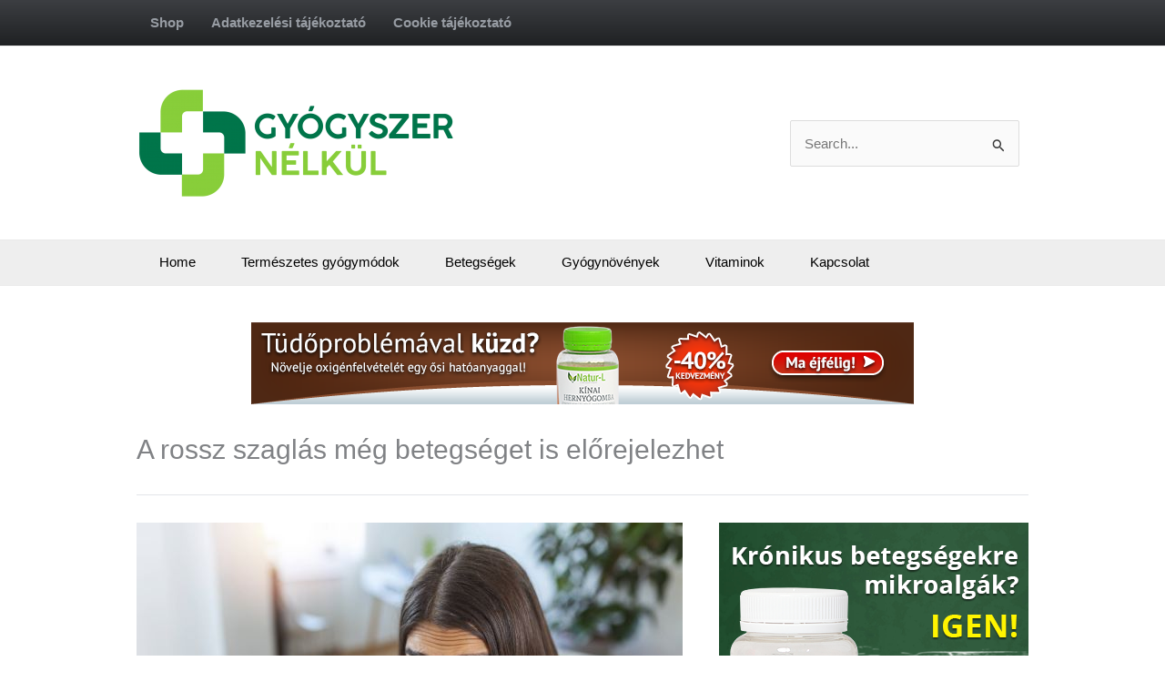

--- FILE ---
content_type: text/html; charset=UTF-8
request_url: https://gyogyszernelkul.com/a-rossz-szaglas-meg-betegseget-is-elorejelezhet/
body_size: 40281
content:
<!DOCTYPE html>
<html dir="ltr" lang="hu">
<head>
<meta charset="UTF-8">
<meta name="viewport" content="width=device-width, initial-scale=1">
	<link rel="profile" href="https://gmpg.org/xfn/11"> 
	<title>A rossz szaglás még betegséget is előrejelezhet | Gyógyszer Nélkül</title>

		<!-- All in One SEO 4.9.2 - aioseo.com -->
	<meta name="description" content="Olyan jólesik beleszagolni a levegőbe, amikor otthon finomakat sütünk-főzünk, és az is jó érzéssel tölthet el bennünket, ha kitakarítunk a lakásban, frissen mosott függönyök kerülnek fel az ablakra, vagy elindítjuk az aromadiffúzort és érezzük azokat a kellemes illatokat, amelyek melegséggel töltenek el bennünket. Azonban nem mindenki ilyen szerencsés, mivel egyeseknek csökkent vagy egyáltalán nem megfelelő" />
	<meta name="robots" content="max-image-preview:large" />
	<meta name="author" content="admin"/>
	<meta name="google-site-verification" content="BAvARSrAtEzzqMi0XPt375FMYo3Z0rBYtDfhHUDqEhA" />
	<meta name="keywords" content="gyógyszer nélkül,rossz szaglás,szaglásvesztés,szaglásvesztés oka,szaglás funkciója,orrmelléküreg-gyulladás,orrüregdaganat,orrmelléküreg-daganat,szklerózis multiplex,dohányzás,alzheimer-kór,parkinson-kór,antibiotikumok,véenyomáscsökkentők,sztatinok,alkoholfogyasztás,demencia,szív- és érrendszeri betegség" />
	<link rel="canonical" href="https://gyogyszernelkul.com/a-rossz-szaglas-meg-betegseget-is-elorejelezhet/" />
	<meta name="generator" content="All in One SEO (AIOSEO) 4.9.2" />
		<script type="application/ld+json" class="aioseo-schema">
			{"@context":"https:\/\/schema.org","@graph":[{"@type":"Article","@id":"https:\/\/gyogyszernelkul.com\/a-rossz-szaglas-meg-betegseget-is-elorejelezhet\/#article","name":"A rossz szagl\u00e1s m\u00e9g betegs\u00e9get is el\u0151rejelezhet | Gy\u00f3gyszer N\u00e9lk\u00fcl","headline":"A rossz szagl\u00e1s m\u00e9g betegs\u00e9get is el\u0151rejelezhet","author":{"@id":"https:\/\/gyogyszernelkul.com\/author\/admin\/#author"},"publisher":{"@id":"https:\/\/gyogyszernelkul.com\/#organization"},"image":{"@type":"ImageObject","url":"https:\/\/gyogyszernelkul.com\/wp-content\/uploads\/2023\/01\/a-rossz-szaglas-meg-betegseget-is-elorejelezhet.jpg","width":600,"height":400,"caption":"Hossz\u00fa haj\u00fa l\u00e1ny kanap\u00e9n \u00fclve egyik kez\u00e9ben f\u00e9l narancsot tart az orr\u00e1hoz, m\u00e1sik tenyer\u00e9t tan\u00e1cstalanul felfel\u00e9 ford\u00edtja."},"datePublished":"2023-01-10T19:00:10+01:00","dateModified":"2023-01-10T13:24:22+01:00","inLanguage":"hu-HU","commentCount":4,"mainEntityOfPage":{"@id":"https:\/\/gyogyszernelkul.com\/a-rossz-szaglas-meg-betegseget-is-elorejelezhet\/#webpage"},"isPartOf":{"@id":"https:\/\/gyogyszernelkul.com\/a-rossz-szaglas-meg-betegseget-is-elorejelezhet\/#webpage"},"articleSection":"Betegs\u00e9gek, alkoholfogyaszt\u00e1s, Alzheimer-k\u00f3r, antibiotikumok, demencia, doh\u00e1nyz\u00e1s, gy\u00f3gyszer n\u00e9lk\u00fcl, orrmell\u00e9k\u00fcreg-daganat, orrmell\u00e9k\u00fcreg-gyullad\u00e1s, orr\u00fcregdaganat, Parkinson-k\u00f3r, rossz szagl\u00e1s, szagl\u00e1s funkci\u00f3ja, szagl\u00e1sveszt\u00e9s, szagl\u00e1sveszt\u00e9s oka, sz\u00edv- \u00e9s \u00e9rrendszeri betegs\u00e9g, szkler\u00f3zis multiplex, sztatinok, v\u00e9enyom\u00e1scs\u00f6kkent\u0151k"},{"@type":"BreadcrumbList","@id":"https:\/\/gyogyszernelkul.com\/a-rossz-szaglas-meg-betegseget-is-elorejelezhet\/#breadcrumblist","itemListElement":[{"@type":"ListItem","@id":"https:\/\/gyogyszernelkul.com#listItem","position":1,"name":"Home","item":"https:\/\/gyogyszernelkul.com","nextItem":{"@type":"ListItem","@id":"https:\/\/gyogyszernelkul.com\/category\/betegsegek\/#listItem","name":"Betegs\u00e9gek"}},{"@type":"ListItem","@id":"https:\/\/gyogyszernelkul.com\/category\/betegsegek\/#listItem","position":2,"name":"Betegs\u00e9gek","item":"https:\/\/gyogyszernelkul.com\/category\/betegsegek\/","nextItem":{"@type":"ListItem","@id":"https:\/\/gyogyszernelkul.com\/a-rossz-szaglas-meg-betegseget-is-elorejelezhet\/#listItem","name":"A rossz szagl\u00e1s m\u00e9g betegs\u00e9get is el\u0151rejelezhet"},"previousItem":{"@type":"ListItem","@id":"https:\/\/gyogyszernelkul.com#listItem","name":"Home"}},{"@type":"ListItem","@id":"https:\/\/gyogyszernelkul.com\/a-rossz-szaglas-meg-betegseget-is-elorejelezhet\/#listItem","position":3,"name":"A rossz szagl\u00e1s m\u00e9g betegs\u00e9get is el\u0151rejelezhet","previousItem":{"@type":"ListItem","@id":"https:\/\/gyogyszernelkul.com\/category\/betegsegek\/#listItem","name":"Betegs\u00e9gek"}}]},{"@type":"Organization","@id":"https:\/\/gyogyszernelkul.com\/#organization","name":"Gy\u00f3gyszer N\u00e9lk\u00fcl","description":"A term\u00e9szetes gy\u00f3gym\u00f3dok magazinja","url":"https:\/\/gyogyszernelkul.com\/","logo":{"@type":"ImageObject","url":"https:\/\/gyogyszernelkul.com\/wp-content\/uploads\/2021\/07\/cropped-logo_new_gyn.png","@id":"https:\/\/gyogyszernelkul.com\/a-rossz-szaglas-meg-betegseget-is-elorejelezhet\/#organizationLogo","width":2015,"height":704},"image":{"@id":"https:\/\/gyogyszernelkul.com\/a-rossz-szaglas-meg-betegseget-is-elorejelezhet\/#organizationLogo"}},{"@type":"Person","@id":"https:\/\/gyogyszernelkul.com\/author\/admin\/#author","url":"https:\/\/gyogyszernelkul.com\/author\/admin\/","name":"admin","image":{"@type":"ImageObject","@id":"https:\/\/gyogyszernelkul.com\/a-rossz-szaglas-meg-betegseget-is-elorejelezhet\/#authorImage","url":"https:\/\/secure.gravatar.com\/avatar\/568d858dcfafd9b2320a6d18fb6527dda56d836b726a0c2fed51e760f592d274?s=96&d=mm&r=g","width":96,"height":96,"caption":"admin"}},{"@type":"WebPage","@id":"https:\/\/gyogyszernelkul.com\/a-rossz-szaglas-meg-betegseget-is-elorejelezhet\/#webpage","url":"https:\/\/gyogyszernelkul.com\/a-rossz-szaglas-meg-betegseget-is-elorejelezhet\/","name":"A rossz szagl\u00e1s m\u00e9g betegs\u00e9get is el\u0151rejelezhet | Gy\u00f3gyszer N\u00e9lk\u00fcl","description":"Olyan j\u00f3lesik beleszagolni a leveg\u0151be, amikor otthon finomakat s\u00fct\u00fcnk-f\u0151z\u00fcnk, \u00e9s az is j\u00f3 \u00e9rz\u00e9ssel t\u00f6lthet el benn\u00fcnket, ha kitakar\u00edtunk a lak\u00e1sban, frissen mosott f\u00fcgg\u00f6ny\u00f6k ker\u00fclnek fel az ablakra, vagy elind\u00edtjuk az aromadiff\u00fazort \u00e9s \u00e9rezz\u00fck azokat a kellemes illatokat, amelyek melegs\u00e9ggel t\u00f6ltenek el benn\u00fcnket. Azonban nem mindenki ilyen szerencs\u00e9s, mivel egyeseknek cs\u00f6kkent vagy egy\u00e1ltal\u00e1n nem megfelel\u0151","inLanguage":"hu-HU","isPartOf":{"@id":"https:\/\/gyogyszernelkul.com\/#website"},"breadcrumb":{"@id":"https:\/\/gyogyszernelkul.com\/a-rossz-szaglas-meg-betegseget-is-elorejelezhet\/#breadcrumblist"},"author":{"@id":"https:\/\/gyogyszernelkul.com\/author\/admin\/#author"},"creator":{"@id":"https:\/\/gyogyszernelkul.com\/author\/admin\/#author"},"image":{"@type":"ImageObject","url":"https:\/\/gyogyszernelkul.com\/wp-content\/uploads\/2023\/01\/a-rossz-szaglas-meg-betegseget-is-elorejelezhet.jpg","@id":"https:\/\/gyogyszernelkul.com\/a-rossz-szaglas-meg-betegseget-is-elorejelezhet\/#mainImage","width":600,"height":400,"caption":"Hossz\u00fa haj\u00fa l\u00e1ny kanap\u00e9n \u00fclve egyik kez\u00e9ben f\u00e9l narancsot tart az orr\u00e1hoz, m\u00e1sik tenyer\u00e9t tan\u00e1cstalanul felfel\u00e9 ford\u00edtja."},"primaryImageOfPage":{"@id":"https:\/\/gyogyszernelkul.com\/a-rossz-szaglas-meg-betegseget-is-elorejelezhet\/#mainImage"},"datePublished":"2023-01-10T19:00:10+01:00","dateModified":"2023-01-10T13:24:22+01:00"},{"@type":"WebSite","@id":"https:\/\/gyogyszernelkul.com\/#website","url":"https:\/\/gyogyszernelkul.com\/","name":"Gy\u00f3gyszer N\u00e9lk\u00fcl","description":"A term\u00e9szetes gy\u00f3gym\u00f3dok magazinja","inLanguage":"hu-HU","publisher":{"@id":"https:\/\/gyogyszernelkul.com\/#organization"}}]}
		</script>
		<!-- All in One SEO -->

<link rel="alternate" type="application/rss+xml" title="Gyógyszer Nélkül &raquo; hírcsatorna" href="https://gyogyszernelkul.com/feed/" />
<link rel="alternate" type="application/rss+xml" title="Gyógyszer Nélkül &raquo; hozzászólás hírcsatorna" href="https://gyogyszernelkul.com/comments/feed/" />
<link rel="alternate" type="application/rss+xml" title="Gyógyszer Nélkül &raquo; A rossz szaglás még betegséget is előrejelezhet hozzászólás hírcsatorna" href="https://gyogyszernelkul.com/a-rossz-szaglas-meg-betegseget-is-elorejelezhet/feed/" />
<link rel="alternate" title="oEmbed (JSON)" type="application/json+oembed" href="https://gyogyszernelkul.com/wp-json/oembed/1.0/embed?url=https%3A%2F%2Fgyogyszernelkul.com%2Fa-rossz-szaglas-meg-betegseget-is-elorejelezhet%2F" />
<link rel="alternate" title="oEmbed (XML)" type="text/xml+oembed" href="https://gyogyszernelkul.com/wp-json/oembed/1.0/embed?url=https%3A%2F%2Fgyogyszernelkul.com%2Fa-rossz-szaglas-meg-betegseget-is-elorejelezhet%2F&#038;format=xml" />
<style id='wp-img-auto-sizes-contain-inline-css'>
img:is([sizes=auto i],[sizes^="auto," i]){contain-intrinsic-size:3000px 1500px}
/*# sourceURL=wp-img-auto-sizes-contain-inline-css */
</style>
<link rel='stylesheet' id='astra-theme-css-css' href='https://gyogyszernelkul.com/wp-content/themes/astra/assets/css/minified/main.min.css?ver=4.12.0' media='all' />
<style id='astra-theme-css-inline-css'>
.ast-no-sidebar .entry-content .alignfull {margin-left: calc( -50vw + 50%);margin-right: calc( -50vw + 50%);max-width: 100vw;width: 100vw;}.ast-no-sidebar .entry-content .alignwide {margin-left: calc(-41vw + 50%);margin-right: calc(-41vw + 50%);max-width: unset;width: unset;}.ast-no-sidebar .entry-content .alignfull .alignfull,.ast-no-sidebar .entry-content .alignfull .alignwide,.ast-no-sidebar .entry-content .alignwide .alignfull,.ast-no-sidebar .entry-content .alignwide .alignwide,.ast-no-sidebar .entry-content .wp-block-column .alignfull,.ast-no-sidebar .entry-content .wp-block-column .alignwide{width: 100%;margin-left: auto;margin-right: auto;}.wp-block-gallery,.blocks-gallery-grid {margin: 0;}.wp-block-separator {max-width: 100px;}.wp-block-separator.is-style-wide,.wp-block-separator.is-style-dots {max-width: none;}.entry-content .has-2-columns .wp-block-column:first-child {padding-right: 10px;}.entry-content .has-2-columns .wp-block-column:last-child {padding-left: 10px;}@media (max-width: 782px) {.entry-content .wp-block-columns .wp-block-column {flex-basis: 100%;}.entry-content .has-2-columns .wp-block-column:first-child {padding-right: 0;}.entry-content .has-2-columns .wp-block-column:last-child {padding-left: 0;}}body .entry-content .wp-block-latest-posts {margin-left: 0;}body .entry-content .wp-block-latest-posts li {list-style: none;}.ast-no-sidebar .ast-container .entry-content .wp-block-latest-posts {margin-left: 0;}.ast-header-break-point .entry-content .alignwide {margin-left: auto;margin-right: auto;}.entry-content .blocks-gallery-item img {margin-bottom: auto;}.wp-block-pullquote {border-top: 4px solid #555d66;border-bottom: 4px solid #555d66;color: #40464d;}:root{--ast-post-nav-space:0;--ast-container-default-xlg-padding:6.67em;--ast-container-default-lg-padding:5.67em;--ast-container-default-slg-padding:4.34em;--ast-container-default-md-padding:3.34em;--ast-container-default-sm-padding:6.67em;--ast-container-default-xs-padding:2.4em;--ast-container-default-xxs-padding:1.4em;--ast-code-block-background:#EEEEEE;--ast-comment-inputs-background:#FAFAFA;--ast-normal-container-width:980px;--ast-narrow-container-width:750px;--ast-blog-title-font-weight:normal;--ast-blog-meta-weight:inherit;--ast-global-color-primary:var(--ast-global-color-5);--ast-global-color-secondary:var(--ast-global-color-4);--ast-global-color-alternate-background:var(--ast-global-color-7);--ast-global-color-subtle-background:var(--ast-global-color-6);--ast-bg-style-guide:var( --ast-global-color-secondary,--ast-global-color-5 );--ast-shadow-style-guide:0px 0px 4px 0 #00000057;--ast-global-dark-bg-style:#fff;--ast-global-dark-lfs:#fbfbfb;--ast-widget-bg-color:#fafafa;--ast-wc-container-head-bg-color:#fbfbfb;--ast-title-layout-bg:#eeeeee;--ast-search-border-color:#e7e7e7;--ast-lifter-hover-bg:#e6e6e6;--ast-gallery-block-color:#000;--srfm-color-input-label:var(--ast-global-color-2);}html{font-size:93.75%;}a,.page-title{color:#0f5a99;}a:hover,a:focus{color:#0f5a99;}body,button,input,select,textarea,.ast-button,.ast-custom-button{font-family:Arial,Helvetica,Verdana,sans-serif;font-weight:400;font-size:15px;font-size:1rem;line-height:var(--ast-body-line-height,1.7em);}blockquote{color:#000000;}p,.entry-content p{margin-bottom:1em;}h1,h2,h3,h4,h5,h6,.entry-content :where(h1,h2,h3,h4,h5,h6),.site-title,.site-title a{font-family:Arial,Helvetica,Verdana,sans-serif;font-weight:400;line-height:1.3em;}.ast-site-identity .site-title a{color:var(--ast-global-color-2);}.site-title{font-size:35px;font-size:2.3333333333333rem;display:none;}header .custom-logo-link img{max-width:350px;width:350px;}.astra-logo-svg{width:350px;}.site-header .site-description{font-size:15px;font-size:1rem;display:none;}.entry-title{font-size:24px;font-size:1.6rem;}.archive .ast-article-post .ast-article-inner,.blog .ast-article-post .ast-article-inner,.archive .ast-article-post .ast-article-inner:hover,.blog .ast-article-post .ast-article-inner:hover{overflow:hidden;}h1,.entry-content :where(h1){font-size:32px;font-size:2.1333333333333rem;font-family:Arial,Helvetica,Verdana,sans-serif;line-height:1.4em;}h2,.entry-content :where(h2){font-size:26px;font-size:1.7333333333333rem;font-family:Arial,Helvetica,Verdana,sans-serif;line-height:1.3em;}h3,.entry-content :where(h3){font-size:20px;font-size:1.3333333333333rem;font-family:Arial,Helvetica,Verdana,sans-serif;line-height:1.3em;}h4,.entry-content :where(h4){font-size:18px;font-size:1.2rem;line-height:1.2em;font-family:Arial,Helvetica,Verdana,sans-serif;}h5,.entry-content :where(h5){font-size:18px;font-size:1.2rem;line-height:1.2em;font-family:Arial,Helvetica,Verdana,sans-serif;}h6,.entry-content :where(h6){font-size:15px;font-size:1rem;line-height:1.25em;font-family:Arial,Helvetica,Verdana,sans-serif;}::selection{background-color:#146839;color:#ffffff;}body,h1,h2,h3,h4,h5,h6,.entry-title a,.entry-content :where(h1,h2,h3,h4,h5,h6){color:#000000;}.tagcloud a:hover,.tagcloud a:focus,.tagcloud a.current-item{color:#ffffff;border-color:#0f5a99;background-color:#0f5a99;}input:focus,input[type="text"]:focus,input[type="email"]:focus,input[type="url"]:focus,input[type="password"]:focus,input[type="reset"]:focus,input[type="search"]:focus,textarea:focus{border-color:#0f5a99;}input[type="radio"]:checked,input[type=reset],input[type="checkbox"]:checked,input[type="checkbox"]:hover:checked,input[type="checkbox"]:focus:checked,input[type=range]::-webkit-slider-thumb{border-color:#0f5a99;background-color:#0f5a99;box-shadow:none;}.site-footer a:hover + .post-count,.site-footer a:focus + .post-count{background:#0f5a99;border-color:#0f5a99;}.single .nav-links .nav-previous,.single .nav-links .nav-next{color:#0f5a99;}.entry-meta,.entry-meta *{line-height:1.45;color:#0f5a99;}.entry-meta a:not(.ast-button):hover,.entry-meta a:not(.ast-button):hover *,.entry-meta a:not(.ast-button):focus,.entry-meta a:not(.ast-button):focus *,.page-links > .page-link,.page-links .page-link:hover,.post-navigation a:hover{color:#0f5a99;}#cat option,.secondary .calendar_wrap thead a,.secondary .calendar_wrap thead a:visited{color:#0f5a99;}.secondary .calendar_wrap #today,.ast-progress-val span{background:#0f5a99;}.secondary a:hover + .post-count,.secondary a:focus + .post-count{background:#0f5a99;border-color:#0f5a99;}.calendar_wrap #today > a{color:#ffffff;}.page-links .page-link,.single .post-navigation a{color:#0f5a99;}.ast-search-menu-icon .search-form button.search-submit{padding:0 4px;}.ast-search-menu-icon form.search-form{padding-right:0;}.ast-search-menu-icon.slide-search input.search-field{width:0;}.ast-header-search .ast-search-menu-icon.ast-dropdown-active .search-form,.ast-header-search .ast-search-menu-icon.ast-dropdown-active .search-field:focus{transition:all 0.2s;}.search-form input.search-field:focus{outline:none;}.widget-title,.widget .wp-block-heading{font-size:21px;font-size:1.4rem;color:#000000;}#secondary,#secondary button,#secondary input,#secondary select,#secondary textarea{font-size:15px;font-size:1rem;}.ast-search-menu-icon.slide-search a:focus-visible:focus-visible,.astra-search-icon:focus-visible,#close:focus-visible,a:focus-visible,.ast-menu-toggle:focus-visible,.site .skip-link:focus-visible,.wp-block-loginout input:focus-visible,.wp-block-search.wp-block-search__button-inside .wp-block-search__inside-wrapper,.ast-header-navigation-arrow:focus-visible,.ast-orders-table__row .ast-orders-table__cell:focus-visible,a#ast-apply-coupon:focus-visible,#ast-apply-coupon:focus-visible,#close:focus-visible,.button.search-submit:focus-visible,#search_submit:focus,.normal-search:focus-visible,.ast-header-account-wrap:focus-visible,.astra-cart-drawer-close:focus,.ast-single-variation:focus,.ast-button:focus,.ast-builder-button-wrap:has(.ast-custom-button-link:focus),.ast-builder-button-wrap .ast-custom-button-link:focus{outline-style:dotted;outline-color:inherit;outline-width:thin;}input:focus,input[type="text"]:focus,input[type="email"]:focus,input[type="url"]:focus,input[type="password"]:focus,input[type="reset"]:focus,input[type="search"]:focus,input[type="number"]:focus,textarea:focus,.wp-block-search__input:focus,[data-section="section-header-mobile-trigger"] .ast-button-wrap .ast-mobile-menu-trigger-minimal:focus,.ast-mobile-popup-drawer.active .menu-toggle-close:focus,#ast-scroll-top:focus,#coupon_code:focus,#ast-coupon-code:focus{border-style:dotted;border-color:inherit;border-width:thin;}input{outline:none;}.ast-logo-title-inline .site-logo-img{padding-right:1em;}.site-logo-img img{ transition:all 0.2s linear;}body .ast-oembed-container *{position:absolute;top:0;width:100%;height:100%;left:0;}body .wp-block-embed-pocket-casts .ast-oembed-container *{position:unset;}.ast-single-post-featured-section + article {margin-top: 2em;}.site-content .ast-single-post-featured-section img {width: 100%;overflow: hidden;object-fit: cover;}.site > .ast-single-related-posts-container {margin-top: 0;}@media (min-width: 922px) {.ast-desktop .ast-container--narrow {max-width: var(--ast-narrow-container-width);margin: 0 auto;}}#secondary {margin: 4em 0 2.5em;word-break: break-word;line-height: 2;}#secondary li {margin-bottom: 0.25em;}#secondary li:last-child {margin-bottom: 0;}@media (max-width: 768px) {.js_active .ast-plain-container.ast-single-post #secondary {margin-top: 1.5em;}}.ast-separate-container.ast-two-container #secondary .widget {background-color: #fff;padding: 2em;margin-bottom: 2em;}@media (min-width: 993px) {.ast-left-sidebar #secondary {padding-right: 60px;}.ast-right-sidebar #secondary {padding-left: 60px;}}@media (max-width: 993px) {.ast-right-sidebar #secondary {padding-left: 30px;}.ast-left-sidebar #secondary {padding-right: 30px;}}@media (max-width:921.9px){#ast-desktop-header{display:none;}}@media (min-width:922px){#ast-mobile-header{display:none;}}@media( max-width: 420px ) {.single .nav-links .nav-previous,.single .nav-links .nav-next {width: 100%;text-align: center;}}.wp-block-buttons.aligncenter{justify-content:center;}@media (max-width:921px){.ast-theme-transparent-header #primary,.ast-theme-transparent-header #secondary{padding:0;}}@media (max-width:921px){.ast-plain-container.ast-no-sidebar #primary{padding:0;}}.ast-plain-container.ast-no-sidebar #primary{margin-top:0;margin-bottom:0;}@media (min-width:1200px){.wp-block-group .has-background{padding:20px;}}@media (min-width:1200px){.ast-plain-container.ast-right-sidebar .entry-content .wp-block-group.alignwide,.ast-plain-container.ast-left-sidebar .entry-content .wp-block-group.alignwide,.ast-plain-container.ast-right-sidebar .entry-content .wp-block-group.alignfull,.ast-plain-container.ast-left-sidebar .entry-content .wp-block-group.alignfull{padding-left:20px;padding-right:20px;}}@media (min-width:1200px){.wp-block-cover-image.alignwide .wp-block-cover__inner-container,.wp-block-cover.alignwide .wp-block-cover__inner-container,.wp-block-cover-image.alignfull .wp-block-cover__inner-container,.wp-block-cover.alignfull .wp-block-cover__inner-container{width:100%;}}.wp-block-columns{margin-bottom:unset;}.wp-block-image.size-full{margin:2rem 0;}.wp-block-separator.has-background{padding:0;}.wp-block-gallery{margin-bottom:1.6em;}.wp-block-group{padding-top:4em;padding-bottom:4em;}.wp-block-group__inner-container .wp-block-columns:last-child,.wp-block-group__inner-container :last-child,.wp-block-table table{margin-bottom:0;}.blocks-gallery-grid{width:100%;}.wp-block-navigation-link__content{padding:5px 0;}.wp-block-group .wp-block-group .has-text-align-center,.wp-block-group .wp-block-column .has-text-align-center{max-width:100%;}.has-text-align-center{margin:0 auto;}@media (min-width:1200px){.wp-block-cover__inner-container,.alignwide .wp-block-group__inner-container,.alignfull .wp-block-group__inner-container{max-width:1200px;margin:0 auto;}.wp-block-group.alignnone,.wp-block-group.aligncenter,.wp-block-group.alignleft,.wp-block-group.alignright,.wp-block-group.alignwide,.wp-block-columns.alignwide{margin:2rem 0 1rem 0;}}@media (max-width:1200px){.wp-block-group{padding:3em;}.wp-block-group .wp-block-group{padding:1.5em;}.wp-block-columns,.wp-block-column{margin:1rem 0;}}@media (min-width:921px){.wp-block-columns .wp-block-group{padding:2em;}}@media (max-width:544px){.wp-block-cover-image .wp-block-cover__inner-container,.wp-block-cover .wp-block-cover__inner-container{width:unset;}.wp-block-cover,.wp-block-cover-image{padding:2em 0;}.wp-block-group,.wp-block-cover{padding:2em;}.wp-block-media-text__media img,.wp-block-media-text__media video{width:unset;max-width:100%;}.wp-block-media-text.has-background .wp-block-media-text__content{padding:1em;}}.wp-block-image.aligncenter{margin-left:auto;margin-right:auto;}.wp-block-table.aligncenter{margin-left:auto;margin-right:auto;}@media (min-width:544px){.entry-content .wp-block-media-text.has-media-on-the-right .wp-block-media-text__content{padding:0 8% 0 0;}.entry-content .wp-block-media-text .wp-block-media-text__content{padding:0 0 0 8%;}.ast-plain-container .site-content .entry-content .has-custom-content-position.is-position-bottom-left > *,.ast-plain-container .site-content .entry-content .has-custom-content-position.is-position-bottom-right > *,.ast-plain-container .site-content .entry-content .has-custom-content-position.is-position-top-left > *,.ast-plain-container .site-content .entry-content .has-custom-content-position.is-position-top-right > *,.ast-plain-container .site-content .entry-content .has-custom-content-position.is-position-center-right > *,.ast-plain-container .site-content .entry-content .has-custom-content-position.is-position-center-left > *{margin:0;}}@media (max-width:544px){.entry-content .wp-block-media-text .wp-block-media-text__content{padding:8% 0;}.wp-block-media-text .wp-block-media-text__media img{width:auto;max-width:100%;}}.wp-block-button.is-style-outline .wp-block-button__link{border-color:#146839;border-top-width:2px;border-right-width:2px;border-bottom-width:2px;border-left-width:2px;}div.wp-block-button.is-style-outline > .wp-block-button__link:not(.has-text-color),div.wp-block-button.wp-block-button__link.is-style-outline:not(.has-text-color){color:#146839;}.wp-block-button.is-style-outline .wp-block-button__link:hover,.wp-block-buttons .wp-block-button.is-style-outline .wp-block-button__link:focus,.wp-block-buttons .wp-block-button.is-style-outline > .wp-block-button__link:not(.has-text-color):hover,.wp-block-buttons .wp-block-button.wp-block-button__link.is-style-outline:not(.has-text-color):hover{color:#ffffff;background-color:#0f5a99;border-color:#0f5a99;}.post-page-numbers.current .page-link,.ast-pagination .page-numbers.current{color:#ffffff;border-color:#146839;background-color:#146839;}@media (max-width:921px){.wp-block-button.is-style-outline .wp-block-button__link{padding-top:calc(15px - 2px);padding-right:calc(30px - 2px);padding-bottom:calc(15px - 2px);padding-left:calc(30px - 2px);}}@media (max-width:544px){.wp-block-button.is-style-outline .wp-block-button__link{padding-top:calc(15px - 2px);padding-right:calc(30px - 2px);padding-bottom:calc(15px - 2px);padding-left:calc(30px - 2px);}}@media (min-width:544px){.entry-content > .alignleft{margin-right:20px;}.entry-content > .alignright{margin-left:20px;}.wp-block-group.has-background{padding:20px;}}.wp-block-buttons .wp-block-button.is-style-outline .wp-block-button__link.wp-element-button,.ast-outline-button,.wp-block-uagb-buttons-child .uagb-buttons-repeater.ast-outline-button{border-color:#146839;border-top-width:2px;border-right-width:2px;border-bottom-width:2px;border-left-width:2px;font-family:inherit;font-weight:inherit;line-height:1em;border-top-left-radius:2px;border-top-right-radius:2px;border-bottom-right-radius:2px;border-bottom-left-radius:2px;}.wp-block-buttons .wp-block-button.is-style-outline > .wp-block-button__link:not(.has-text-color),.wp-block-buttons .wp-block-button.wp-block-button__link.is-style-outline:not(.has-text-color),.ast-outline-button{color:#146839;}.wp-block-button.is-style-outline .wp-block-button__link:hover,.wp-block-buttons .wp-block-button.is-style-outline .wp-block-button__link:focus,.wp-block-buttons .wp-block-button.is-style-outline > .wp-block-button__link:not(.has-text-color):hover,.wp-block-buttons .wp-block-button.wp-block-button__link.is-style-outline:not(.has-text-color):hover,.ast-outline-button:hover,.ast-outline-button:focus,.wp-block-uagb-buttons-child .uagb-buttons-repeater.ast-outline-button:hover,.wp-block-uagb-buttons-child .uagb-buttons-repeater.ast-outline-button:focus{color:#ffffff;background-color:#0f5a99;border-color:#0f5a99;}.wp-block-button .wp-block-button__link.wp-element-button.is-style-outline:not(.has-background),.wp-block-button.is-style-outline>.wp-block-button__link.wp-element-button:not(.has-background),.ast-outline-button{background-color:transparent;}.entry-content[data-ast-blocks-layout] > figure{margin-bottom:1em;}@media (max-width:921px){.ast-left-sidebar #content > .ast-container{display:flex;flex-direction:column-reverse;width:100%;}.ast-separate-container .ast-article-post,.ast-separate-container .ast-article-single{padding:1.5em 2.14em;}.ast-author-box img.avatar{margin:20px 0 0 0;}}@media (max-width:921px){#secondary.secondary{padding-top:0;}.ast-separate-container.ast-right-sidebar #secondary{padding-left:1em;padding-right:1em;}.ast-separate-container.ast-two-container #secondary{padding-left:0;padding-right:0;}.ast-page-builder-template .entry-header #secondary,.ast-page-builder-template #secondary{margin-top:1.5em;}}@media (max-width:921px){.ast-right-sidebar #primary{padding-right:0;}.ast-page-builder-template.ast-left-sidebar #secondary,.ast-page-builder-template.ast-right-sidebar #secondary{padding-right:20px;padding-left:20px;}.ast-right-sidebar #secondary,.ast-left-sidebar #primary{padding-left:0;}.ast-left-sidebar #secondary{padding-right:0;}}@media (min-width:922px){.ast-separate-container.ast-right-sidebar #primary,.ast-separate-container.ast-left-sidebar #primary{border:0;}.search-no-results.ast-separate-container #primary{margin-bottom:4em;}}@media (min-width:922px){.ast-right-sidebar #primary{border-right:1px solid var(--ast-border-color);}.ast-left-sidebar #primary{border-left:1px solid var(--ast-border-color);}.ast-right-sidebar #secondary{border-left:1px solid var(--ast-border-color);margin-left:-1px;}.ast-left-sidebar #secondary{border-right:1px solid var(--ast-border-color);margin-right:-1px;}.ast-separate-container.ast-two-container.ast-right-sidebar #secondary{padding-left:30px;padding-right:0;}.ast-separate-container.ast-two-container.ast-left-sidebar #secondary{padding-right:30px;padding-left:0;}.ast-separate-container.ast-right-sidebar #secondary,.ast-separate-container.ast-left-sidebar #secondary{border:0;margin-left:auto;margin-right:auto;}.ast-separate-container.ast-two-container #secondary .widget:last-child{margin-bottom:0;}}.wp-block-button .wp-block-button__link{color:#ffffff;}.wp-block-button .wp-block-button__link:hover,.wp-block-button .wp-block-button__link:focus{color:#ffffff;background-color:#0f5a99;border-color:#0f5a99;}.wp-block-button .wp-block-button__link{border:none;background-color:#146839;color:#ffffff;font-family:inherit;font-weight:inherit;line-height:1em;padding:15px 30px;border-top-left-radius:2px;border-top-right-radius:2px;border-bottom-right-radius:2px;border-bottom-left-radius:2px;}.wp-block-button.is-style-outline .wp-block-button__link{border-style:solid;border-top-width:2px;border-right-width:2px;border-left-width:2px;border-bottom-width:2px;border-color:#146839;padding-top:calc(15px - 2px);padding-right:calc(30px - 2px);padding-bottom:calc(15px - 2px);padding-left:calc(30px - 2px);}@media (max-width:921px){.wp-block-button .wp-block-button__link{border:none;padding:15px 30px;}.wp-block-button.is-style-outline .wp-block-button__link{padding-top:calc(15px - 2px);padding-right:calc(30px - 2px);padding-bottom:calc(15px - 2px);padding-left:calc(30px - 2px);}}@media (max-width:544px){.wp-block-button .wp-block-button__link{border:none;padding:15px 30px;}.wp-block-button.is-style-outline .wp-block-button__link{padding-top:calc(15px - 2px);padding-right:calc(30px - 2px);padding-bottom:calc(15px - 2px);padding-left:calc(30px - 2px);}}.menu-toggle,button,.ast-button,.ast-custom-button,.button,input#submit,input[type="button"],input[type="submit"],input[type="reset"]{border-style:solid;border-top-width:0;border-right-width:0;border-left-width:0;border-bottom-width:0;color:#ffffff;border-color:#146839;background-color:#146839;padding-top:10px;padding-right:40px;padding-bottom:10px;padding-left:40px;font-family:inherit;font-weight:inherit;line-height:1em;border-top-left-radius:2px;border-top-right-radius:2px;border-bottom-right-radius:2px;border-bottom-left-radius:2px;}button:focus,.menu-toggle:hover,button:hover,.ast-button:hover,.ast-custom-button:hover .button:hover,.ast-custom-button:hover ,input[type=reset]:hover,input[type=reset]:focus,input#submit:hover,input#submit:focus,input[type="button"]:hover,input[type="button"]:focus,input[type="submit"]:hover,input[type="submit"]:focus{color:#ffffff;background-color:#0f5a99;border-color:#0f5a99;}@media (max-width:921px){.ast-mobile-header-stack .main-header-bar .ast-search-menu-icon{display:inline-block;}.ast-header-break-point.ast-header-custom-item-outside .ast-mobile-header-stack .main-header-bar .ast-search-icon{margin:0;}.ast-comment-avatar-wrap img{max-width:2.5em;}.ast-comment-meta{padding:0 1.8888em 1.3333em;}.ast-separate-container .ast-comment-list li.depth-1{padding:1.5em 2.14em;}.ast-separate-container .comment-respond{padding:2em 2.14em;}}@media (min-width:544px){.ast-container{max-width:100%;}}@media (max-width:544px){.ast-separate-container .ast-article-post,.ast-separate-container .ast-article-single,.ast-separate-container .comments-title,.ast-separate-container .ast-archive-description{padding:1.5em 1em;}.ast-separate-container #content .ast-container{padding-left:0.54em;padding-right:0.54em;}.ast-separate-container .ast-comment-list .bypostauthor{padding:.5em;}.ast-search-menu-icon.ast-dropdown-active .search-field{width:170px;}.ast-separate-container #secondary{padding-top:0;}.ast-separate-container.ast-two-container #secondary .widget{margin-bottom:1.5em;padding-left:1em;padding-right:1em;}} #ast-mobile-header .ast-site-header-cart-li a{pointer-events:none;}body,.ast-separate-container{background-color:#ffffff;background-image:none;}.ast-no-sidebar.ast-separate-container .entry-content .alignfull {margin-left: -6.67em;margin-right: -6.67em;width: auto;}@media (max-width: 1200px) {.ast-no-sidebar.ast-separate-container .entry-content .alignfull {margin-left: -2.4em;margin-right: -2.4em;}}@media (max-width: 768px) {.ast-no-sidebar.ast-separate-container .entry-content .alignfull {margin-left: -2.14em;margin-right: -2.14em;}}@media (max-width: 544px) {.ast-no-sidebar.ast-separate-container .entry-content .alignfull {margin-left: -1em;margin-right: -1em;}}.ast-no-sidebar.ast-separate-container .entry-content .alignwide {margin-left: -20px;margin-right: -20px;}.ast-no-sidebar.ast-separate-container .entry-content .wp-block-column .alignfull,.ast-no-sidebar.ast-separate-container .entry-content .wp-block-column .alignwide {margin-left: auto;margin-right: auto;width: 100%;}@media (max-width:921px){.site-title{display:none;}.site-header .site-description{display:none;}h1,.entry-content :where(h1){font-size:30px;}h2,.entry-content :where(h2){font-size:25px;}h3,.entry-content :where(h3){font-size:20px;}}@media (max-width:544px){.site-title{display:none;}.site-header .site-description{display:none;}h1,.entry-content :where(h1){font-size:30px;}h2,.entry-content :where(h2){font-size:25px;}h3,.entry-content :where(h3){font-size:20px;}}@media (max-width:921px){html{font-size:85.5%;}}@media (max-width:544px){html{font-size:85.5%;}}@media (min-width:922px){.ast-container{max-width:1020px;}}@media (min-width:922px){.site-content .ast-container{display:flex;}}@media (max-width:921px){.site-content .ast-container{flex-direction:column;}}@media (min-width:922px){.main-header-menu .sub-menu .menu-item.ast-left-align-sub-menu:hover > .sub-menu,.main-header-menu .sub-menu .menu-item.ast-left-align-sub-menu.focus > .sub-menu{margin-left:-0px;}}.site .comments-area{padding-bottom:3em;}blockquote {padding: 1.2em;}:root .has-ast-global-color-0-color{color:var(--ast-global-color-0);}:root .has-ast-global-color-0-background-color{background-color:var(--ast-global-color-0);}:root .wp-block-button .has-ast-global-color-0-color{color:var(--ast-global-color-0);}:root .wp-block-button .has-ast-global-color-0-background-color{background-color:var(--ast-global-color-0);}:root .has-ast-global-color-1-color{color:var(--ast-global-color-1);}:root .has-ast-global-color-1-background-color{background-color:var(--ast-global-color-1);}:root .wp-block-button .has-ast-global-color-1-color{color:var(--ast-global-color-1);}:root .wp-block-button .has-ast-global-color-1-background-color{background-color:var(--ast-global-color-1);}:root .has-ast-global-color-2-color{color:var(--ast-global-color-2);}:root .has-ast-global-color-2-background-color{background-color:var(--ast-global-color-2);}:root .wp-block-button .has-ast-global-color-2-color{color:var(--ast-global-color-2);}:root .wp-block-button .has-ast-global-color-2-background-color{background-color:var(--ast-global-color-2);}:root .has-ast-global-color-3-color{color:var(--ast-global-color-3);}:root .has-ast-global-color-3-background-color{background-color:var(--ast-global-color-3);}:root .wp-block-button .has-ast-global-color-3-color{color:var(--ast-global-color-3);}:root .wp-block-button .has-ast-global-color-3-background-color{background-color:var(--ast-global-color-3);}:root .has-ast-global-color-4-color{color:var(--ast-global-color-4);}:root .has-ast-global-color-4-background-color{background-color:var(--ast-global-color-4);}:root .wp-block-button .has-ast-global-color-4-color{color:var(--ast-global-color-4);}:root .wp-block-button .has-ast-global-color-4-background-color{background-color:var(--ast-global-color-4);}:root .has-ast-global-color-5-color{color:var(--ast-global-color-5);}:root .has-ast-global-color-5-background-color{background-color:var(--ast-global-color-5);}:root .wp-block-button .has-ast-global-color-5-color{color:var(--ast-global-color-5);}:root .wp-block-button .has-ast-global-color-5-background-color{background-color:var(--ast-global-color-5);}:root .has-ast-global-color-6-color{color:var(--ast-global-color-6);}:root .has-ast-global-color-6-background-color{background-color:var(--ast-global-color-6);}:root .wp-block-button .has-ast-global-color-6-color{color:var(--ast-global-color-6);}:root .wp-block-button .has-ast-global-color-6-background-color{background-color:var(--ast-global-color-6);}:root .has-ast-global-color-7-color{color:var(--ast-global-color-7);}:root .has-ast-global-color-7-background-color{background-color:var(--ast-global-color-7);}:root .wp-block-button .has-ast-global-color-7-color{color:var(--ast-global-color-7);}:root .wp-block-button .has-ast-global-color-7-background-color{background-color:var(--ast-global-color-7);}:root .has-ast-global-color-8-color{color:var(--ast-global-color-8);}:root .has-ast-global-color-8-background-color{background-color:var(--ast-global-color-8);}:root .wp-block-button .has-ast-global-color-8-color{color:var(--ast-global-color-8);}:root .wp-block-button .has-ast-global-color-8-background-color{background-color:var(--ast-global-color-8);}:root{--ast-global-color-0:#0170B9;--ast-global-color-1:#3a3a3a;--ast-global-color-2:#3a3a3a;--ast-global-color-3:#4B4F58;--ast-global-color-4:#F5F5F5;--ast-global-color-5:#FFFFFF;--ast-global-color-6:#E5E5E5;--ast-global-color-7:#424242;--ast-global-color-8:#000000;}:root {--ast-border-color : #dddddd;}.ast-single-entry-banner {-js-display: flex;display: flex;flex-direction: column;justify-content: center;text-align: center;position: relative;background: var(--ast-title-layout-bg);}.ast-single-entry-banner[data-banner-layout="layout-1"] {max-width: 980px;background: inherit;padding: 20px 0;}.ast-single-entry-banner[data-banner-width-type="custom"] {margin: 0 auto;width: 100%;}.ast-single-entry-banner + .site-content .entry-header {margin-bottom: 0;}.site .ast-author-avatar {--ast-author-avatar-size: ;}a.ast-underline-text {text-decoration: underline;}.ast-container > .ast-terms-link {position: relative;display: block;}a.ast-button.ast-badge-tax {padding: 4px 8px;border-radius: 3px;font-size: inherit;}header.entry-header{text-align:left;}header.entry-header .entry-title{font-size:30px;font-size:2rem;text-transform:capitalize;}header.entry-header > *:not(:last-child){margin-bottom:10px;}@media (max-width:921px){header.entry-header{text-align:left;}}@media (max-width:544px){header.entry-header{text-align:left;}}.ast-archive-entry-banner {-js-display: flex;display: flex;flex-direction: column;justify-content: center;text-align: center;position: relative;background: var(--ast-title-layout-bg);}.ast-archive-entry-banner[data-banner-width-type="custom"] {margin: 0 auto;width: 100%;}.ast-archive-entry-banner[data-banner-layout="layout-1"] {background: inherit;padding: 20px 0;text-align: left;}body.archive .ast-archive-description{max-width:980px;width:100%;text-align:left;padding-top:3em;padding-right:3em;padding-bottom:3em;padding-left:3em;}body.archive .ast-archive-description .ast-archive-title,body.archive .ast-archive-description .ast-archive-title *{font-size:40px;font-size:2.6666666666667rem;text-transform:capitalize;}body.archive .ast-archive-description > *:not(:last-child){margin-bottom:10px;}@media (max-width:921px){body.archive .ast-archive-description{text-align:left;}}@media (max-width:544px){body.archive .ast-archive-description{text-align:left;}}.ast-breadcrumbs .trail-browse,.ast-breadcrumbs .trail-items,.ast-breadcrumbs .trail-items li{display:inline-block;margin:0;padding:0;border:none;background:inherit;text-indent:0;text-decoration:none;}.ast-breadcrumbs .trail-browse{font-size:inherit;font-style:inherit;font-weight:inherit;color:inherit;}.ast-breadcrumbs .trail-items{list-style:none;}.trail-items li::after{padding:0 0.3em;content:"\00bb";}.trail-items li:last-of-type::after{display:none;}h1,h2,h3,h4,h5,h6,.entry-content :where(h1,h2,h3,h4,h5,h6){color:#000000;}@media (max-width:921px){.ast-builder-grid-row-container.ast-builder-grid-row-tablet-3-firstrow .ast-builder-grid-row > *:first-child,.ast-builder-grid-row-container.ast-builder-grid-row-tablet-3-lastrow .ast-builder-grid-row > *:last-child{grid-column:1 / -1;}}@media (max-width:544px){.ast-builder-grid-row-container.ast-builder-grid-row-mobile-3-firstrow .ast-builder-grid-row > *:first-child,.ast-builder-grid-row-container.ast-builder-grid-row-mobile-3-lastrow .ast-builder-grid-row > *:last-child{grid-column:1 / -1;}}.ast-builder-layout-element .ast-site-identity{margin-top:30px;margin-bottom:30px;}.ast-builder-layout-element[data-section="title_tagline"]{display:flex;}@media (max-width:921px){.ast-header-break-point .ast-builder-layout-element[data-section="title_tagline"]{display:flex;}}@media (max-width:544px){.ast-header-break-point .ast-builder-layout-element[data-section="title_tagline"]{display:flex;}}.ast-builder-menu-1{font-family:Helvetica,Verdana,Arial,sans-serif;font-weight:400;}.ast-builder-menu-1 .menu-item > .menu-link{line-height:1em;font-size:15px;font-size:1rem;color:#000000;padding-top:16px;padding-bottom:18px;padding-left:25px;padding-right:25px;}.ast-builder-menu-1 .menu-item > .ast-menu-toggle{color:#000000;}.ast-builder-menu-1 .menu-item:hover > .menu-link,.ast-builder-menu-1 .inline-on-mobile .menu-item:hover > .ast-menu-toggle{background:#ffffff;}.ast-builder-menu-1 .menu-item.current-menu-item > .menu-link,.ast-builder-menu-1 .inline-on-mobile .menu-item.current-menu-item > .ast-menu-toggle,.ast-builder-menu-1 .current-menu-ancestor > .menu-link{background:#ffffff;}.ast-builder-menu-1 .sub-menu,.ast-builder-menu-1 .inline-on-mobile .sub-menu{border-top-width:2px;border-bottom-width:0px;border-right-width:0px;border-left-width:0px;border-color:rgba(183,92,92,0);border-style:solid;}.ast-builder-menu-1 .sub-menu .sub-menu{top:-2px;}.ast-builder-menu-1 .main-header-menu > .menu-item > .sub-menu,.ast-builder-menu-1 .main-header-menu > .menu-item > .astra-full-megamenu-wrapper{margin-top:0px;}.ast-desktop .ast-builder-menu-1 .main-header-menu > .menu-item > .sub-menu:before,.ast-desktop .ast-builder-menu-1 .main-header-menu > .menu-item > .astra-full-megamenu-wrapper:before{height:calc( 0px + 2px + 5px );}.ast-builder-menu-1 .menu-item.menu-item-has-children > .ast-menu-toggle{top:16px;right:calc( 25px - 0.907em );}.ast-desktop .ast-builder-menu-1 .menu-item .sub-menu .menu-link,.ast-header-break-point .main-navigation ul .menu-item .menu-link{border-bottom-width:1px;border-color:#eaeaea;border-style:solid;}.ast-desktop .ast-builder-menu-1 .menu-item .sub-menu:last-child > .menu-item > .menu-link,.ast-header-break-point .main-navigation ul .menu-item .menu-link{border-bottom-width:1px;}.ast-desktop .ast-builder-menu-1 .menu-item:last-child > .menu-item > .menu-link{border-bottom-width:0;}@media (max-width:921px){.ast-header-break-point .ast-builder-menu-1 .menu-item.menu-item-has-children > .ast-menu-toggle{top:0;}.ast-builder-menu-1 .inline-on-mobile .menu-item.menu-item-has-children > .ast-menu-toggle{right:-15px;}.ast-builder-menu-1 .menu-item-has-children > .menu-link:after{content:unset;}.ast-builder-menu-1 .main-header-menu > .menu-item > .sub-menu,.ast-builder-menu-1 .main-header-menu > .menu-item > .astra-full-megamenu-wrapper{margin-top:0;}}@media (max-width:544px){.ast-header-break-point .ast-builder-menu-1 .menu-item.menu-item-has-children > .ast-menu-toggle{top:0;}.ast-builder-menu-1 .main-header-menu > .menu-item > .sub-menu,.ast-builder-menu-1 .main-header-menu > .menu-item > .astra-full-megamenu-wrapper{margin-top:0;}}.ast-builder-menu-1{display:flex;}@media (max-width:921px){.ast-header-break-point .ast-builder-menu-1{display:flex;}}@media (max-width:544px){.ast-header-break-point .ast-builder-menu-1{display:flex;}}.ast-builder-menu-2{font-family:Helvetica,Verdana,Arial,sans-serif;font-weight:700;}.ast-builder-menu-2 .menu-item > .menu-link{font-size:15px;font-size:1rem;color:#979ca3;}.ast-builder-menu-2 .menu-item > .ast-menu-toggle{color:#979ca3;}.ast-builder-menu-2 .menu-item:hover > .menu-link,.ast-builder-menu-2 .inline-on-mobile .menu-item:hover > .ast-menu-toggle{background:#ffffff;}.ast-builder-menu-2 .sub-menu,.ast-builder-menu-2 .inline-on-mobile .sub-menu{border-top-width:2px;border-bottom-width:0px;border-right-width:0px;border-left-width:0px;border-color:#146839;border-style:solid;}.ast-builder-menu-2 .sub-menu .sub-menu{top:-2px;}.ast-builder-menu-2 .main-header-menu > .menu-item > .sub-menu,.ast-builder-menu-2 .main-header-menu > .menu-item > .astra-full-megamenu-wrapper{margin-top:0px;}.ast-desktop .ast-builder-menu-2 .main-header-menu > .menu-item > .sub-menu:before,.ast-desktop .ast-builder-menu-2 .main-header-menu > .menu-item > .astra-full-megamenu-wrapper:before{height:calc( 0px + 2px + 5px );}.ast-desktop .ast-builder-menu-2 .menu-item .sub-menu .menu-link{border-style:none;}@media (max-width:921px){.ast-header-break-point .ast-builder-menu-2 .menu-item.menu-item-has-children > .ast-menu-toggle{top:0;}.ast-builder-menu-2 .inline-on-mobile .menu-item.menu-item-has-children > .ast-menu-toggle{right:-15px;}.ast-builder-menu-2 .menu-item-has-children > .menu-link:after{content:unset;}.ast-builder-menu-2 .main-header-menu > .menu-item > .sub-menu,.ast-builder-menu-2 .main-header-menu > .menu-item > .astra-full-megamenu-wrapper{margin-top:0;}}@media (max-width:544px){.ast-header-break-point .ast-builder-menu-2 .menu-item.menu-item-has-children > .ast-menu-toggle{top:0;}.ast-builder-menu-2 .main-header-menu > .menu-item > .sub-menu,.ast-builder-menu-2 .main-header-menu > .menu-item > .astra-full-megamenu-wrapper{margin-top:0;}}.ast-builder-menu-2{display:flex;}@media (max-width:921px){.ast-header-break-point .ast-builder-menu-2{display:flex;}}@media (max-width:544px){.ast-header-break-point .ast-builder-menu-2{display:flex;}}.header-widget-area[data-section="sidebar-widgets-header-widget-1"]{display:block;}@media (max-width:921px){.ast-header-break-point .header-widget-area[data-section="sidebar-widgets-header-widget-1"]{display:block;}}@media (max-width:544px){.ast-header-break-point .header-widget-area[data-section="sidebar-widgets-header-widget-1"]{display:block;}}.site-below-footer-wrap{padding-top:20px;padding-bottom:20px;}.site-below-footer-wrap[data-section="section-below-footer-builder"]{background-color:#f2f3f5;background-image:none;min-height:80px;border-style:solid;border-width:0px;border-top-width:1px;border-top-color:var(--ast-global-color-subtle-background,--ast-global-color-6);}.site-below-footer-wrap[data-section="section-below-footer-builder"] .ast-builder-grid-row{max-width:980px;min-height:80px;margin-left:auto;margin-right:auto;}.site-below-footer-wrap[data-section="section-below-footer-builder"] .ast-builder-grid-row,.site-below-footer-wrap[data-section="section-below-footer-builder"] .site-footer-section{align-items:flex-start;}.site-below-footer-wrap[data-section="section-below-footer-builder"].ast-footer-row-inline .site-footer-section{display:flex;margin-bottom:0;}.ast-builder-grid-row-full .ast-builder-grid-row{grid-template-columns:1fr;}@media (max-width:921px){.site-below-footer-wrap[data-section="section-below-footer-builder"].ast-footer-row-tablet-inline .site-footer-section{display:flex;margin-bottom:0;}.site-below-footer-wrap[data-section="section-below-footer-builder"].ast-footer-row-tablet-stack .site-footer-section{display:block;margin-bottom:10px;}.ast-builder-grid-row-container.ast-builder-grid-row-tablet-full .ast-builder-grid-row{grid-template-columns:1fr;}}@media (max-width:544px){.site-below-footer-wrap[data-section="section-below-footer-builder"].ast-footer-row-mobile-inline .site-footer-section{display:flex;margin-bottom:0;}.site-below-footer-wrap[data-section="section-below-footer-builder"].ast-footer-row-mobile-stack .site-footer-section{display:block;margin-bottom:10px;}.ast-builder-grid-row-container.ast-builder-grid-row-mobile-full .ast-builder-grid-row{grid-template-columns:1fr;}}@media (max-width:544px){.site-below-footer-wrap[data-section="section-below-footer-builder"]{padding-left:15px;padding-right:15px;}}.site-below-footer-wrap[data-section="section-below-footer-builder"]{display:grid;}@media (max-width:921px){.ast-header-break-point .site-below-footer-wrap[data-section="section-below-footer-builder"]{display:grid;}}@media (max-width:544px){.ast-header-break-point .site-below-footer-wrap[data-section="section-below-footer-builder"]{display:grid;}}.ast-footer-copyright{text-align:left;}.ast-footer-copyright.site-footer-focus-item {color:#81858d;}@media (max-width:921px){.ast-footer-copyright{text-align:center;}}@media (max-width:544px){.ast-footer-copyright{text-align:center;}}.ast-footer-copyright.ast-builder-layout-element{display:flex;}@media (max-width:921px){.ast-header-break-point .ast-footer-copyright.ast-builder-layout-element{display:flex;}}@media (max-width:544px){.ast-header-break-point .ast-footer-copyright.ast-builder-layout-element{display:flex;}}.ast-header-break-point .main-header-bar{border-bottom-width:1px;}@media (min-width:922px){.main-header-bar{border-bottom-width:1px;}}@media (min-width:922px){#primary{width:61%;}#secondary{width:39%;}}.main-header-menu .menu-item, #astra-footer-menu .menu-item, .main-header-bar .ast-masthead-custom-menu-items{-js-display:flex;display:flex;-webkit-box-pack:center;-webkit-justify-content:center;-moz-box-pack:center;-ms-flex-pack:center;justify-content:center;-webkit-box-orient:vertical;-webkit-box-direction:normal;-webkit-flex-direction:column;-moz-box-orient:vertical;-moz-box-direction:normal;-ms-flex-direction:column;flex-direction:column;}.main-header-menu > .menu-item > .menu-link, #astra-footer-menu > .menu-item > .menu-link{height:100%;-webkit-box-align:center;-webkit-align-items:center;-moz-box-align:center;-ms-flex-align:center;align-items:center;-js-display:flex;display:flex;}.ast-header-break-point .main-navigation ul .menu-item .menu-link .icon-arrow:first-of-type svg{top:.2em;margin-top:0px;margin-left:0px;width:.65em;transform:translate(0, -2px) rotateZ(270deg);}.ast-mobile-popup-content .ast-submenu-expanded > .ast-menu-toggle{transform:rotateX(180deg);overflow-y:auto;}@media (min-width:922px){.ast-builder-menu .main-navigation > ul > li:last-child a{margin-right:0;}}.ast-separate-container .ast-article-inner{background-color:transparent;background-image:none;}.ast-separate-container .ast-article-post{background-color:var(--ast-global-color-5);background-image:none;}@media (max-width:921px){.ast-separate-container .ast-article-post{background-color:var(--ast-global-color-5);background-image:none;}}@media (max-width:544px){.ast-separate-container .ast-article-post{background-color:var(--ast-global-color-5);background-image:none;}}.ast-separate-container .ast-article-single:not(.ast-related-post), .ast-separate-container .error-404, .ast-separate-container .no-results, .single.ast-separate-container  .ast-author-meta, .ast-separate-container .related-posts-title-wrapper, .ast-separate-container .comments-count-wrapper, .ast-box-layout.ast-plain-container .site-content, .ast-padded-layout.ast-plain-container .site-content, .ast-separate-container .ast-archive-description, .ast-separate-container .comments-area .comment-respond, .ast-separate-container .comments-area .ast-comment-list li, .ast-separate-container .comments-area .comments-title{background-color:var(--ast-global-color-5);background-image:none;}@media (max-width:921px){.ast-separate-container .ast-article-single:not(.ast-related-post), .ast-separate-container .error-404, .ast-separate-container .no-results, .single.ast-separate-container  .ast-author-meta, .ast-separate-container .related-posts-title-wrapper, .ast-separate-container .comments-count-wrapper, .ast-box-layout.ast-plain-container .site-content, .ast-padded-layout.ast-plain-container .site-content, .ast-separate-container .ast-archive-description{background-color:var(--ast-global-color-5);background-image:none;}}@media (max-width:544px){.ast-separate-container .ast-article-single:not(.ast-related-post), .ast-separate-container .error-404, .ast-separate-container .no-results, .single.ast-separate-container  .ast-author-meta, .ast-separate-container .related-posts-title-wrapper, .ast-separate-container .comments-count-wrapper, .ast-box-layout.ast-plain-container .site-content, .ast-padded-layout.ast-plain-container .site-content, .ast-separate-container .ast-archive-description{background-color:var(--ast-global-color-5);background-image:none;}}.ast-separate-container.ast-two-container #secondary .widget{background-color:var(--ast-global-color-5);background-image:none;}@media (max-width:921px){.ast-separate-container.ast-two-container #secondary .widget{background-color:var(--ast-global-color-5);background-image:none;}}@media (max-width:544px){.ast-separate-container.ast-two-container #secondary .widget{background-color:var(--ast-global-color-5);background-image:none;}}.ast-mobile-header-content > *,.ast-desktop-header-content > * {padding: 10px 0;height: auto;}.ast-mobile-header-content > *:first-child,.ast-desktop-header-content > *:first-child {padding-top: 10px;}.ast-mobile-header-content > .ast-builder-menu,.ast-desktop-header-content > .ast-builder-menu {padding-top: 0;}.ast-mobile-header-content > *:last-child,.ast-desktop-header-content > *:last-child {padding-bottom: 0;}.ast-mobile-header-content .ast-search-menu-icon.ast-inline-search label,.ast-desktop-header-content .ast-search-menu-icon.ast-inline-search label {width: 100%;}.ast-desktop-header-content .main-header-bar-navigation .ast-submenu-expanded > .ast-menu-toggle::before {transform: rotateX(180deg);}#ast-desktop-header .ast-desktop-header-content,.ast-mobile-header-content .ast-search-icon,.ast-desktop-header-content .ast-search-icon,.ast-mobile-header-wrap .ast-mobile-header-content,.ast-main-header-nav-open.ast-popup-nav-open .ast-mobile-header-wrap .ast-mobile-header-content,.ast-main-header-nav-open.ast-popup-nav-open .ast-desktop-header-content {display: none;}.ast-main-header-nav-open.ast-header-break-point #ast-desktop-header .ast-desktop-header-content,.ast-main-header-nav-open.ast-header-break-point .ast-mobile-header-wrap .ast-mobile-header-content {display: block;}.ast-desktop .ast-desktop-header-content .astra-menu-animation-slide-up > .menu-item > .sub-menu,.ast-desktop .ast-desktop-header-content .astra-menu-animation-slide-up > .menu-item .menu-item > .sub-menu,.ast-desktop .ast-desktop-header-content .astra-menu-animation-slide-down > .menu-item > .sub-menu,.ast-desktop .ast-desktop-header-content .astra-menu-animation-slide-down > .menu-item .menu-item > .sub-menu,.ast-desktop .ast-desktop-header-content .astra-menu-animation-fade > .menu-item > .sub-menu,.ast-desktop .ast-desktop-header-content .astra-menu-animation-fade > .menu-item .menu-item > .sub-menu {opacity: 1;visibility: visible;}.ast-hfb-header.ast-default-menu-enable.ast-header-break-point .ast-mobile-header-wrap .ast-mobile-header-content .main-header-bar-navigation {width: unset;margin: unset;}.ast-mobile-header-content.content-align-flex-end .main-header-bar-navigation .menu-item-has-children > .ast-menu-toggle,.ast-desktop-header-content.content-align-flex-end .main-header-bar-navigation .menu-item-has-children > .ast-menu-toggle {left: calc( 20px - 0.907em);right: auto;}.ast-mobile-header-content .ast-search-menu-icon,.ast-mobile-header-content .ast-search-menu-icon.slide-search,.ast-desktop-header-content .ast-search-menu-icon,.ast-desktop-header-content .ast-search-menu-icon.slide-search {width: 100%;position: relative;display: block;right: auto;transform: none;}.ast-mobile-header-content .ast-search-menu-icon.slide-search .search-form,.ast-mobile-header-content .ast-search-menu-icon .search-form,.ast-desktop-header-content .ast-search-menu-icon.slide-search .search-form,.ast-desktop-header-content .ast-search-menu-icon .search-form {right: 0;visibility: visible;opacity: 1;position: relative;top: auto;transform: none;padding: 0;display: block;overflow: hidden;}.ast-mobile-header-content .ast-search-menu-icon.ast-inline-search .search-field,.ast-mobile-header-content .ast-search-menu-icon .search-field,.ast-desktop-header-content .ast-search-menu-icon.ast-inline-search .search-field,.ast-desktop-header-content .ast-search-menu-icon .search-field {width: 100%;padding-right: 5.5em;}.ast-mobile-header-content .ast-search-menu-icon .search-submit,.ast-desktop-header-content .ast-search-menu-icon .search-submit {display: block;position: absolute;height: 100%;top: 0;right: 0;padding: 0 1em;border-radius: 0;}.ast-hfb-header.ast-default-menu-enable.ast-header-break-point .ast-mobile-header-wrap .ast-mobile-header-content .main-header-bar-navigation ul .sub-menu .menu-link {padding-left: 30px;}.ast-hfb-header.ast-default-menu-enable.ast-header-break-point .ast-mobile-header-wrap .ast-mobile-header-content .main-header-bar-navigation .sub-menu .menu-item .menu-item .menu-link {padding-left: 40px;}.ast-mobile-popup-drawer.active .ast-mobile-popup-inner{background-color:#ffffff;;}.ast-mobile-header-wrap .ast-mobile-header-content, .ast-desktop-header-content{background-color:#ffffff;;}.ast-mobile-popup-content > *, .ast-mobile-header-content > *, .ast-desktop-popup-content > *, .ast-desktop-header-content > *{padding-top:0px;padding-bottom:0px;}.content-align-center .ast-builder-layout-element{justify-content:center;}.content-align-center .main-header-menu{text-align:center;}.ast-mobile-popup-drawer.active .menu-toggle-close{color:#3a3a3a;}.ast-mobile-header-wrap .ast-primary-header-bar,.ast-primary-header-bar .site-primary-header-wrap{min-height:70px;}.ast-desktop .ast-primary-header-bar .main-header-menu > .menu-item{line-height:70px;}.ast-header-break-point #masthead .ast-mobile-header-wrap .ast-primary-header-bar,.ast-header-break-point #masthead .ast-mobile-header-wrap .ast-below-header-bar,.ast-header-break-point #masthead .ast-mobile-header-wrap .ast-above-header-bar{padding-left:20px;padding-right:20px;}.ast-header-break-point .ast-primary-header-bar{border-bottom-width:1px;border-bottom-color:#eaeaea;border-bottom-style:solid;}@media (min-width:922px){.ast-primary-header-bar{border-bottom-width:1px;border-bottom-color:#eaeaea;border-bottom-style:solid;}}.ast-primary-header-bar{background-color:#ffffff;}.ast-primary-header-bar{display:block;}@media (max-width:921px){.ast-header-break-point .ast-primary-header-bar{display:grid;}}@media (max-width:544px){.ast-header-break-point .ast-primary-header-bar{display:grid;}}[data-section="section-header-mobile-trigger"] .ast-button-wrap .ast-mobile-menu-trigger-fill{color:#ffffff;border:none;background:#8cc640;border-top-left-radius:2px;border-top-right-radius:2px;border-bottom-right-radius:2px;border-bottom-left-radius:2px;}[data-section="section-header-mobile-trigger"] .ast-button-wrap .mobile-menu-toggle-icon .ast-mobile-svg{width:14px;height:14px;fill:#ffffff;}[data-section="section-header-mobile-trigger"] .ast-button-wrap .mobile-menu-wrap .mobile-menu{color:#ffffff;}.ast-builder-menu-mobile .main-navigation .menu-item.menu-item-has-children > .ast-menu-toggle{top:0;}.ast-builder-menu-mobile .main-navigation .menu-item-has-children > .menu-link:after{content:unset;}.ast-hfb-header .ast-builder-menu-mobile .main-header-menu, .ast-hfb-header .ast-builder-menu-mobile .main-navigation .menu-item .menu-link, .ast-hfb-header .ast-builder-menu-mobile .main-navigation .menu-item .sub-menu .menu-link{border-style:none;}.ast-builder-menu-mobile .main-navigation .menu-item.menu-item-has-children > .ast-menu-toggle{top:0;}@media (max-width:921px){.ast-builder-menu-mobile .main-navigation{font-size:16px;font-size:1.0666666666667rem;}.ast-builder-menu-mobile .main-navigation .main-header-menu .menu-item > .menu-link{color:#575b68;}.ast-builder-menu-mobile .main-navigation .main-header-menu .menu-item > .ast-menu-toggle{color:#575b68;}.ast-builder-menu-mobile .main-navigation .menu-item.menu-item-has-children > .ast-menu-toggle{top:0;}.ast-builder-menu-mobile .main-navigation .menu-item-has-children > .menu-link:after{content:unset;}}@media (max-width:544px){.ast-builder-menu-mobile .main-navigation .menu-item.menu-item-has-children > .ast-menu-toggle{top:0;}}.ast-builder-menu-mobile .main-navigation{display:block;}@media (max-width:921px){.ast-header-break-point .ast-builder-menu-mobile .main-navigation{display:block;}}@media (max-width:544px){.ast-header-break-point .ast-builder-menu-mobile .main-navigation{display:block;}}.ast-above-header .main-header-bar-navigation{height:100%;}.ast-header-break-point .ast-mobile-header-wrap .ast-above-header-wrap .main-header-bar-navigation .inline-on-mobile .menu-item .menu-link{border:none;}.ast-header-break-point .ast-mobile-header-wrap .ast-above-header-wrap .main-header-bar-navigation .inline-on-mobile .menu-item-has-children > .ast-menu-toggle::before{font-size:.6rem;}.ast-header-break-point .ast-mobile-header-wrap .ast-above-header-wrap .main-header-bar-navigation .ast-submenu-expanded > .ast-menu-toggle::before{transform:rotateX(180deg);}.ast-mobile-header-wrap .ast-above-header-bar ,.ast-above-header-bar .site-above-header-wrap{min-height:50px;}.ast-desktop .ast-above-header-bar .main-header-menu > .menu-item{line-height:50px;}.ast-desktop .ast-above-header-bar .ast-header-woo-cart,.ast-desktop .ast-above-header-bar .ast-header-edd-cart{line-height:50px;}.ast-above-header-bar{border-bottom-width:1px;border-bottom-color:#eaeaea;border-bottom-style:solid;}.ast-above-header.ast-above-header-bar{background-image:linear-gradient(180deg,rgb(60,62,66) 0%,rgb(32,34,36) 97%);}.ast-header-break-point .ast-above-header-bar{background-color:linear-gradient(180deg,rgb(60,62,66) 0%,rgb(32,34,36) 97%);}@media (max-width:921px){#masthead .ast-mobile-header-wrap .ast-above-header-bar{padding-left:20px;padding-right:20px;}}.ast-above-header-bar{display:block;}@media (max-width:921px){.ast-header-break-point .ast-above-header-bar{display:grid;}}@media (max-width:544px){.ast-header-break-point .ast-above-header-bar{display:grid;}}.ast-below-header .main-header-bar-navigation{height:100%;}.ast-header-break-point .ast-mobile-header-wrap .ast-below-header-wrap .main-header-bar-navigation .inline-on-mobile .menu-item .menu-link{border:none;}.ast-header-break-point .ast-mobile-header-wrap .ast-below-header-wrap .main-header-bar-navigation .inline-on-mobile .menu-item-has-children > .ast-menu-toggle::before{font-size:.6rem;}.ast-header-break-point .ast-mobile-header-wrap .ast-below-header-wrap .main-header-bar-navigation .ast-submenu-expanded > .ast-menu-toggle::before{transform:rotateX(180deg);}#masthead .ast-mobile-header-wrap .ast-below-header-bar{padding-left:20px;padding-right:20px;}.ast-mobile-header-wrap .ast-below-header-bar ,.ast-below-header-bar .site-below-header-wrap{min-height:40px;}.ast-desktop .ast-below-header-bar .main-header-menu > .menu-item{line-height:40px;}.ast-desktop .ast-below-header-bar .ast-header-woo-cart,.ast-desktop .ast-below-header-bar .ast-header-edd-cart{line-height:40px;}.ast-below-header-bar{border-bottom-width:1px;border-bottom-color:#eaeaea;border-bottom-style:solid;}.ast-below-header-bar{background-color:#eeeeee;background-image:none;}.ast-header-break-point .ast-below-header-bar{background-color:#eeeeee;}.ast-below-header-bar{display:block;}@media (max-width:921px){.ast-header-break-point .ast-below-header-bar{display:grid;}}@media (max-width:544px){.ast-header-break-point .ast-below-header-bar{display:grid;}}.comment-reply-title{font-size:24px;font-size:1.6rem;}.ast-comment-meta{line-height:1.666666667;color:#0f5a99;font-size:12px;font-size:0.8rem;}.ast-comment-list #cancel-comment-reply-link{font-size:15px;font-size:1rem;}.comments-title {padding: 2em 0;}.comments-title {word-wrap: break-word;font-weight: normal;}.ast-comment-list {margin: 0;word-wrap: break-word;padding-bottom: 0.5em;list-style: none;}.ast-comment-list li {list-style: none;}.ast-comment-list .ast-comment-edit-reply-wrap {-js-display: flex;display: flex;justify-content: flex-end;}.ast-comment-list .comment-awaiting-moderation {margin-bottom: 0;}.ast-comment {padding: 1em 0 ;}.ast-comment-info img {border-radius: 50%;}.ast-comment-cite-wrap cite {font-style: normal;}.comment-reply-title {font-weight: normal;line-height: 1.65;}.ast-comment-meta {margin-bottom: 0.5em;}.comments-area .comment-form-comment {width: 100%;border: none;margin: 0;padding: 0;}.comments-area .comment-notes,.comments-area .comment-textarea,.comments-area .form-allowed-tags {margin-bottom: 1.5em;}.comments-area .form-submit {margin-bottom: 0;}.comments-area textarea#comment,.comments-area .ast-comment-formwrap input[type="text"] {width: 100%;border-radius: 0;vertical-align: middle;margin-bottom: 10px;}.comments-area .no-comments {margin-top: 0.5em;margin-bottom: 0.5em;}.comments-area p.logged-in-as {margin-bottom: 1em;}.ast-separate-container .ast-comment-list {padding-bottom: 0;}.ast-separate-container .ast-comment-list li.depth-1 .children li,.ast-narrow-container .ast-comment-list li.depth-1 .children li {padding-bottom: 0;padding-top: 0;margin-bottom: 0;}.ast-separate-container .ast-comment-list .comment-respond {padding-top: 0;padding-bottom: 1em;background-color: transparent;}.ast-comment-list .comment .comment-respond {padding-bottom: 2em;border-bottom: none;}.ast-separate-container .ast-comment-list .bypostauthor,.ast-narrow-container .ast-comment-list .bypostauthor {padding: 2em;margin-bottom: 1em;}.ast-separate-container .ast-comment-list .bypostauthor li,.ast-narrow-container .ast-comment-list .bypostauthor li {background: transparent;margin-bottom: 0;padding: 0 0 0 2em;}.comment-content a {word-wrap: break-word;}.comment-form-legend {margin-bottom: unset;padding: 0 0.5em;}.ast-separate-container .ast-comment-list .pingback p {margin-bottom: 0;}.ast-separate-container .ast-comment-list li.depth-1,.ast-narrow-container .ast-comment-list li.depth-1 {padding: 3em;}.ast-comment-list > .comment:last-child .ast-comment {border: none;}.ast-separate-container .ast-comment-list .comment .comment-respond,.ast-narrow-container .ast-comment-list .comment .comment-respond {padding-bottom: 0;}.ast-separate-container .comment .comment-respond {margin-top: 2em;}.ast-separate-container .ast-comment-list li.depth-1 .ast-comment,.ast-separate-container .ast-comment-list li.depth-2 .ast-comment {border-bottom: 0;}.ast-separate-container .ast-comment-list li.depth-1 {padding: 4em 6.67em;margin-bottom: 2em;}@media (max-width: 1200px) {.ast-separate-container .ast-comment-list li.depth-1 {padding: 3em 3.34em;}}.ast-separate-container .comment-respond {background-color: #fff;padding: 4em 6.67em;border-bottom: 0;}@media (max-width: 1200px) {.ast-separate-container .comment-respond {padding: 3em 2.34em;}}.ast-separate-container .comments-title {background-color: #fff;padding: 1.2em 3.99em 0;}.ast-page-builder-template .comment-respond {border-top: none;padding-bottom: 2em;}.ast-plain-container .comment-reply-title {padding-top: 1em;}.ast-comment-list .children {margin-left: 2em;}@media (max-width: 992px) {.ast-comment-list .children {margin-left: 1em;}}.ast-comment-list #cancel-comment-reply-link {white-space: nowrap;font-size: 13px;font-weight: normal;margin-left: 1em;}.ast-comment-info {display: flex;position: relative;}.ast-comment-meta {justify-content: right;padding: 0 3.4em 1.60em;}.comments-area #wp-comment-cookies-consent {margin-right: 10px;}.ast-page-builder-template .comments-area {padding-left: 20px;padding-right: 20px;margin-top: 0;margin-bottom: 2em;}.ast-separate-container .ast-comment-list .bypostauthor .bypostauthor {background: transparent;margin-bottom: 0;padding-right: 0;padding-bottom: 0;padding-top: 0;}@media (min-width:922px){.ast-separate-container .ast-comment-list li .comment-respond{padding-left:2.66666em;padding-right:2.66666em;}}@media (max-width:544px){.ast-separate-container .ast-comment-list li.depth-1{padding:1.5em 1em;margin-bottom:1.5em;}.ast-separate-container .ast-comment-list .bypostauthor{padding:.5em;}.ast-separate-container .comment-respond{padding:1.5em 1em;}.ast-separate-container .ast-comment-list .bypostauthor li{padding:0 0 0 .5em;}.ast-comment-list .children{margin-left:0.66666em;}}
				.ast-comment-time .timendate{
					margin-right: 0.5em;
				}
				.ast-separate-container .comment-reply-title {
					padding-top: 0;
				}
				.ast-comment-list .ast-edit-link {
					flex: 1;
				}
				.comments-area {
					border-top: 1px solid var(--ast-global-color-subtle-background, var(--ast-global-color-6));
					margin-top: 2em;
				}
				.ast-separate-container .comments-area {
					border-top: 0;
				}
			@media (max-width:921px){.ast-comment-avatar-wrap img{max-width:2.5em;}.comments-area{margin-top:1.5em;}.ast-comment-meta{padding:0 1.8888em 1.3333em;}.ast-separate-container .ast-comment-list li.depth-1{padding:1.5em 2.14em;}.ast-separate-container .comment-respond{padding:2em 2.14em;}.ast-separate-container .comments-title{padding:1.43em 1.48em;}.ast-comment-avatar-wrap{margin-right:0.5em;}}
/*# sourceURL=astra-theme-css-inline-css */
</style>
<link rel='stylesheet' id='astra-menu-animation-css' href='https://gyogyszernelkul.com/wp-content/themes/astra/assets/css/minified/menu-animation.min.css?ver=4.12.0' media='all' />
<style id='wp-emoji-styles-inline-css'>

	img.wp-smiley, img.emoji {
		display: inline !important;
		border: none !important;
		box-shadow: none !important;
		height: 1em !important;
		width: 1em !important;
		margin: 0 0.07em !important;
		vertical-align: -0.1em !important;
		background: none !important;
		padding: 0 !important;
	}
/*# sourceURL=wp-emoji-styles-inline-css */
</style>
<style id='wp-block-library-inline-css'>
:root{--wp-block-synced-color:#7a00df;--wp-block-synced-color--rgb:122,0,223;--wp-bound-block-color:var(--wp-block-synced-color);--wp-editor-canvas-background:#ddd;--wp-admin-theme-color:#007cba;--wp-admin-theme-color--rgb:0,124,186;--wp-admin-theme-color-darker-10:#006ba1;--wp-admin-theme-color-darker-10--rgb:0,107,160.5;--wp-admin-theme-color-darker-20:#005a87;--wp-admin-theme-color-darker-20--rgb:0,90,135;--wp-admin-border-width-focus:2px}@media (min-resolution:192dpi){:root{--wp-admin-border-width-focus:1.5px}}.wp-element-button{cursor:pointer}:root .has-very-light-gray-background-color{background-color:#eee}:root .has-very-dark-gray-background-color{background-color:#313131}:root .has-very-light-gray-color{color:#eee}:root .has-very-dark-gray-color{color:#313131}:root .has-vivid-green-cyan-to-vivid-cyan-blue-gradient-background{background:linear-gradient(135deg,#00d084,#0693e3)}:root .has-purple-crush-gradient-background{background:linear-gradient(135deg,#34e2e4,#4721fb 50%,#ab1dfe)}:root .has-hazy-dawn-gradient-background{background:linear-gradient(135deg,#faaca8,#dad0ec)}:root .has-subdued-olive-gradient-background{background:linear-gradient(135deg,#fafae1,#67a671)}:root .has-atomic-cream-gradient-background{background:linear-gradient(135deg,#fdd79a,#004a59)}:root .has-nightshade-gradient-background{background:linear-gradient(135deg,#330968,#31cdcf)}:root .has-midnight-gradient-background{background:linear-gradient(135deg,#020381,#2874fc)}:root{--wp--preset--font-size--normal:16px;--wp--preset--font-size--huge:42px}.has-regular-font-size{font-size:1em}.has-larger-font-size{font-size:2.625em}.has-normal-font-size{font-size:var(--wp--preset--font-size--normal)}.has-huge-font-size{font-size:var(--wp--preset--font-size--huge)}.has-text-align-center{text-align:center}.has-text-align-left{text-align:left}.has-text-align-right{text-align:right}.has-fit-text{white-space:nowrap!important}#end-resizable-editor-section{display:none}.aligncenter{clear:both}.items-justified-left{justify-content:flex-start}.items-justified-center{justify-content:center}.items-justified-right{justify-content:flex-end}.items-justified-space-between{justify-content:space-between}.screen-reader-text{border:0;clip-path:inset(50%);height:1px;margin:-1px;overflow:hidden;padding:0;position:absolute;width:1px;word-wrap:normal!important}.screen-reader-text:focus{background-color:#ddd;clip-path:none;color:#444;display:block;font-size:1em;height:auto;left:5px;line-height:normal;padding:15px 23px 14px;text-decoration:none;top:5px;width:auto;z-index:100000}html :where(.has-border-color){border-style:solid}html :where([style*=border-top-color]){border-top-style:solid}html :where([style*=border-right-color]){border-right-style:solid}html :where([style*=border-bottom-color]){border-bottom-style:solid}html :where([style*=border-left-color]){border-left-style:solid}html :where([style*=border-width]){border-style:solid}html :where([style*=border-top-width]){border-top-style:solid}html :where([style*=border-right-width]){border-right-style:solid}html :where([style*=border-bottom-width]){border-bottom-style:solid}html :where([style*=border-left-width]){border-left-style:solid}html :where(img[class*=wp-image-]){height:auto;max-width:100%}:where(figure){margin:0 0 1em}html :where(.is-position-sticky){--wp-admin--admin-bar--position-offset:var(--wp-admin--admin-bar--height,0px)}@media screen and (max-width:600px){html :where(.is-position-sticky){--wp-admin--admin-bar--position-offset:0px}}

/*# sourceURL=wp-block-library-inline-css */
</style><style id='global-styles-inline-css'>
:root{--wp--preset--aspect-ratio--square: 1;--wp--preset--aspect-ratio--4-3: 4/3;--wp--preset--aspect-ratio--3-4: 3/4;--wp--preset--aspect-ratio--3-2: 3/2;--wp--preset--aspect-ratio--2-3: 2/3;--wp--preset--aspect-ratio--16-9: 16/9;--wp--preset--aspect-ratio--9-16: 9/16;--wp--preset--color--black: #000000;--wp--preset--color--cyan-bluish-gray: #abb8c3;--wp--preset--color--white: #ffffff;--wp--preset--color--pale-pink: #f78da7;--wp--preset--color--vivid-red: #cf2e2e;--wp--preset--color--luminous-vivid-orange: #ff6900;--wp--preset--color--luminous-vivid-amber: #fcb900;--wp--preset--color--light-green-cyan: #7bdcb5;--wp--preset--color--vivid-green-cyan: #00d084;--wp--preset--color--pale-cyan-blue: #8ed1fc;--wp--preset--color--vivid-cyan-blue: #0693e3;--wp--preset--color--vivid-purple: #9b51e0;--wp--preset--color--ast-global-color-0: var(--ast-global-color-0);--wp--preset--color--ast-global-color-1: var(--ast-global-color-1);--wp--preset--color--ast-global-color-2: var(--ast-global-color-2);--wp--preset--color--ast-global-color-3: var(--ast-global-color-3);--wp--preset--color--ast-global-color-4: var(--ast-global-color-4);--wp--preset--color--ast-global-color-5: var(--ast-global-color-5);--wp--preset--color--ast-global-color-6: var(--ast-global-color-6);--wp--preset--color--ast-global-color-7: var(--ast-global-color-7);--wp--preset--color--ast-global-color-8: var(--ast-global-color-8);--wp--preset--gradient--vivid-cyan-blue-to-vivid-purple: linear-gradient(135deg,rgb(6,147,227) 0%,rgb(155,81,224) 100%);--wp--preset--gradient--light-green-cyan-to-vivid-green-cyan: linear-gradient(135deg,rgb(122,220,180) 0%,rgb(0,208,130) 100%);--wp--preset--gradient--luminous-vivid-amber-to-luminous-vivid-orange: linear-gradient(135deg,rgb(252,185,0) 0%,rgb(255,105,0) 100%);--wp--preset--gradient--luminous-vivid-orange-to-vivid-red: linear-gradient(135deg,rgb(255,105,0) 0%,rgb(207,46,46) 100%);--wp--preset--gradient--very-light-gray-to-cyan-bluish-gray: linear-gradient(135deg,rgb(238,238,238) 0%,rgb(169,184,195) 100%);--wp--preset--gradient--cool-to-warm-spectrum: linear-gradient(135deg,rgb(74,234,220) 0%,rgb(151,120,209) 20%,rgb(207,42,186) 40%,rgb(238,44,130) 60%,rgb(251,105,98) 80%,rgb(254,248,76) 100%);--wp--preset--gradient--blush-light-purple: linear-gradient(135deg,rgb(255,206,236) 0%,rgb(152,150,240) 100%);--wp--preset--gradient--blush-bordeaux: linear-gradient(135deg,rgb(254,205,165) 0%,rgb(254,45,45) 50%,rgb(107,0,62) 100%);--wp--preset--gradient--luminous-dusk: linear-gradient(135deg,rgb(255,203,112) 0%,rgb(199,81,192) 50%,rgb(65,88,208) 100%);--wp--preset--gradient--pale-ocean: linear-gradient(135deg,rgb(255,245,203) 0%,rgb(182,227,212) 50%,rgb(51,167,181) 100%);--wp--preset--gradient--electric-grass: linear-gradient(135deg,rgb(202,248,128) 0%,rgb(113,206,126) 100%);--wp--preset--gradient--midnight: linear-gradient(135deg,rgb(2,3,129) 0%,rgb(40,116,252) 100%);--wp--preset--font-size--small: 13px;--wp--preset--font-size--medium: 20px;--wp--preset--font-size--large: 36px;--wp--preset--font-size--x-large: 42px;--wp--preset--spacing--20: 0.44rem;--wp--preset--spacing--30: 0.67rem;--wp--preset--spacing--40: 1rem;--wp--preset--spacing--50: 1.5rem;--wp--preset--spacing--60: 2.25rem;--wp--preset--spacing--70: 3.38rem;--wp--preset--spacing--80: 5.06rem;--wp--preset--shadow--natural: 6px 6px 9px rgba(0, 0, 0, 0.2);--wp--preset--shadow--deep: 12px 12px 50px rgba(0, 0, 0, 0.4);--wp--preset--shadow--sharp: 6px 6px 0px rgba(0, 0, 0, 0.2);--wp--preset--shadow--outlined: 6px 6px 0px -3px rgb(255, 255, 255), 6px 6px rgb(0, 0, 0);--wp--preset--shadow--crisp: 6px 6px 0px rgb(0, 0, 0);}:root { --wp--style--global--content-size: var(--wp--custom--ast-content-width-size);--wp--style--global--wide-size: var(--wp--custom--ast-wide-width-size); }:where(body) { margin: 0; }.wp-site-blocks > .alignleft { float: left; margin-right: 2em; }.wp-site-blocks > .alignright { float: right; margin-left: 2em; }.wp-site-blocks > .aligncenter { justify-content: center; margin-left: auto; margin-right: auto; }:where(.wp-site-blocks) > * { margin-block-start: 24px; margin-block-end: 0; }:where(.wp-site-blocks) > :first-child { margin-block-start: 0; }:where(.wp-site-blocks) > :last-child { margin-block-end: 0; }:root { --wp--style--block-gap: 24px; }:root :where(.is-layout-flow) > :first-child{margin-block-start: 0;}:root :where(.is-layout-flow) > :last-child{margin-block-end: 0;}:root :where(.is-layout-flow) > *{margin-block-start: 24px;margin-block-end: 0;}:root :where(.is-layout-constrained) > :first-child{margin-block-start: 0;}:root :where(.is-layout-constrained) > :last-child{margin-block-end: 0;}:root :where(.is-layout-constrained) > *{margin-block-start: 24px;margin-block-end: 0;}:root :where(.is-layout-flex){gap: 24px;}:root :where(.is-layout-grid){gap: 24px;}.is-layout-flow > .alignleft{float: left;margin-inline-start: 0;margin-inline-end: 2em;}.is-layout-flow > .alignright{float: right;margin-inline-start: 2em;margin-inline-end: 0;}.is-layout-flow > .aligncenter{margin-left: auto !important;margin-right: auto !important;}.is-layout-constrained > .alignleft{float: left;margin-inline-start: 0;margin-inline-end: 2em;}.is-layout-constrained > .alignright{float: right;margin-inline-start: 2em;margin-inline-end: 0;}.is-layout-constrained > .aligncenter{margin-left: auto !important;margin-right: auto !important;}.is-layout-constrained > :where(:not(.alignleft):not(.alignright):not(.alignfull)){max-width: var(--wp--style--global--content-size);margin-left: auto !important;margin-right: auto !important;}.is-layout-constrained > .alignwide{max-width: var(--wp--style--global--wide-size);}body .is-layout-flex{display: flex;}.is-layout-flex{flex-wrap: wrap;align-items: center;}.is-layout-flex > :is(*, div){margin: 0;}body .is-layout-grid{display: grid;}.is-layout-grid > :is(*, div){margin: 0;}body{padding-top: 0px;padding-right: 0px;padding-bottom: 0px;padding-left: 0px;}a:where(:not(.wp-element-button)){text-decoration: none;}:root :where(.wp-element-button, .wp-block-button__link){background-color: #32373c;border-width: 0;color: #fff;font-family: inherit;font-size: inherit;font-style: inherit;font-weight: inherit;letter-spacing: inherit;line-height: inherit;padding-top: calc(0.667em + 2px);padding-right: calc(1.333em + 2px);padding-bottom: calc(0.667em + 2px);padding-left: calc(1.333em + 2px);text-decoration: none;text-transform: inherit;}.has-black-color{color: var(--wp--preset--color--black) !important;}.has-cyan-bluish-gray-color{color: var(--wp--preset--color--cyan-bluish-gray) !important;}.has-white-color{color: var(--wp--preset--color--white) !important;}.has-pale-pink-color{color: var(--wp--preset--color--pale-pink) !important;}.has-vivid-red-color{color: var(--wp--preset--color--vivid-red) !important;}.has-luminous-vivid-orange-color{color: var(--wp--preset--color--luminous-vivid-orange) !important;}.has-luminous-vivid-amber-color{color: var(--wp--preset--color--luminous-vivid-amber) !important;}.has-light-green-cyan-color{color: var(--wp--preset--color--light-green-cyan) !important;}.has-vivid-green-cyan-color{color: var(--wp--preset--color--vivid-green-cyan) !important;}.has-pale-cyan-blue-color{color: var(--wp--preset--color--pale-cyan-blue) !important;}.has-vivid-cyan-blue-color{color: var(--wp--preset--color--vivid-cyan-blue) !important;}.has-vivid-purple-color{color: var(--wp--preset--color--vivid-purple) !important;}.has-ast-global-color-0-color{color: var(--wp--preset--color--ast-global-color-0) !important;}.has-ast-global-color-1-color{color: var(--wp--preset--color--ast-global-color-1) !important;}.has-ast-global-color-2-color{color: var(--wp--preset--color--ast-global-color-2) !important;}.has-ast-global-color-3-color{color: var(--wp--preset--color--ast-global-color-3) !important;}.has-ast-global-color-4-color{color: var(--wp--preset--color--ast-global-color-4) !important;}.has-ast-global-color-5-color{color: var(--wp--preset--color--ast-global-color-5) !important;}.has-ast-global-color-6-color{color: var(--wp--preset--color--ast-global-color-6) !important;}.has-ast-global-color-7-color{color: var(--wp--preset--color--ast-global-color-7) !important;}.has-ast-global-color-8-color{color: var(--wp--preset--color--ast-global-color-8) !important;}.has-black-background-color{background-color: var(--wp--preset--color--black) !important;}.has-cyan-bluish-gray-background-color{background-color: var(--wp--preset--color--cyan-bluish-gray) !important;}.has-white-background-color{background-color: var(--wp--preset--color--white) !important;}.has-pale-pink-background-color{background-color: var(--wp--preset--color--pale-pink) !important;}.has-vivid-red-background-color{background-color: var(--wp--preset--color--vivid-red) !important;}.has-luminous-vivid-orange-background-color{background-color: var(--wp--preset--color--luminous-vivid-orange) !important;}.has-luminous-vivid-amber-background-color{background-color: var(--wp--preset--color--luminous-vivid-amber) !important;}.has-light-green-cyan-background-color{background-color: var(--wp--preset--color--light-green-cyan) !important;}.has-vivid-green-cyan-background-color{background-color: var(--wp--preset--color--vivid-green-cyan) !important;}.has-pale-cyan-blue-background-color{background-color: var(--wp--preset--color--pale-cyan-blue) !important;}.has-vivid-cyan-blue-background-color{background-color: var(--wp--preset--color--vivid-cyan-blue) !important;}.has-vivid-purple-background-color{background-color: var(--wp--preset--color--vivid-purple) !important;}.has-ast-global-color-0-background-color{background-color: var(--wp--preset--color--ast-global-color-0) !important;}.has-ast-global-color-1-background-color{background-color: var(--wp--preset--color--ast-global-color-1) !important;}.has-ast-global-color-2-background-color{background-color: var(--wp--preset--color--ast-global-color-2) !important;}.has-ast-global-color-3-background-color{background-color: var(--wp--preset--color--ast-global-color-3) !important;}.has-ast-global-color-4-background-color{background-color: var(--wp--preset--color--ast-global-color-4) !important;}.has-ast-global-color-5-background-color{background-color: var(--wp--preset--color--ast-global-color-5) !important;}.has-ast-global-color-6-background-color{background-color: var(--wp--preset--color--ast-global-color-6) !important;}.has-ast-global-color-7-background-color{background-color: var(--wp--preset--color--ast-global-color-7) !important;}.has-ast-global-color-8-background-color{background-color: var(--wp--preset--color--ast-global-color-8) !important;}.has-black-border-color{border-color: var(--wp--preset--color--black) !important;}.has-cyan-bluish-gray-border-color{border-color: var(--wp--preset--color--cyan-bluish-gray) !important;}.has-white-border-color{border-color: var(--wp--preset--color--white) !important;}.has-pale-pink-border-color{border-color: var(--wp--preset--color--pale-pink) !important;}.has-vivid-red-border-color{border-color: var(--wp--preset--color--vivid-red) !important;}.has-luminous-vivid-orange-border-color{border-color: var(--wp--preset--color--luminous-vivid-orange) !important;}.has-luminous-vivid-amber-border-color{border-color: var(--wp--preset--color--luminous-vivid-amber) !important;}.has-light-green-cyan-border-color{border-color: var(--wp--preset--color--light-green-cyan) !important;}.has-vivid-green-cyan-border-color{border-color: var(--wp--preset--color--vivid-green-cyan) !important;}.has-pale-cyan-blue-border-color{border-color: var(--wp--preset--color--pale-cyan-blue) !important;}.has-vivid-cyan-blue-border-color{border-color: var(--wp--preset--color--vivid-cyan-blue) !important;}.has-vivid-purple-border-color{border-color: var(--wp--preset--color--vivid-purple) !important;}.has-ast-global-color-0-border-color{border-color: var(--wp--preset--color--ast-global-color-0) !important;}.has-ast-global-color-1-border-color{border-color: var(--wp--preset--color--ast-global-color-1) !important;}.has-ast-global-color-2-border-color{border-color: var(--wp--preset--color--ast-global-color-2) !important;}.has-ast-global-color-3-border-color{border-color: var(--wp--preset--color--ast-global-color-3) !important;}.has-ast-global-color-4-border-color{border-color: var(--wp--preset--color--ast-global-color-4) !important;}.has-ast-global-color-5-border-color{border-color: var(--wp--preset--color--ast-global-color-5) !important;}.has-ast-global-color-6-border-color{border-color: var(--wp--preset--color--ast-global-color-6) !important;}.has-ast-global-color-7-border-color{border-color: var(--wp--preset--color--ast-global-color-7) !important;}.has-ast-global-color-8-border-color{border-color: var(--wp--preset--color--ast-global-color-8) !important;}.has-vivid-cyan-blue-to-vivid-purple-gradient-background{background: var(--wp--preset--gradient--vivid-cyan-blue-to-vivid-purple) !important;}.has-light-green-cyan-to-vivid-green-cyan-gradient-background{background: var(--wp--preset--gradient--light-green-cyan-to-vivid-green-cyan) !important;}.has-luminous-vivid-amber-to-luminous-vivid-orange-gradient-background{background: var(--wp--preset--gradient--luminous-vivid-amber-to-luminous-vivid-orange) !important;}.has-luminous-vivid-orange-to-vivid-red-gradient-background{background: var(--wp--preset--gradient--luminous-vivid-orange-to-vivid-red) !important;}.has-very-light-gray-to-cyan-bluish-gray-gradient-background{background: var(--wp--preset--gradient--very-light-gray-to-cyan-bluish-gray) !important;}.has-cool-to-warm-spectrum-gradient-background{background: var(--wp--preset--gradient--cool-to-warm-spectrum) !important;}.has-blush-light-purple-gradient-background{background: var(--wp--preset--gradient--blush-light-purple) !important;}.has-blush-bordeaux-gradient-background{background: var(--wp--preset--gradient--blush-bordeaux) !important;}.has-luminous-dusk-gradient-background{background: var(--wp--preset--gradient--luminous-dusk) !important;}.has-pale-ocean-gradient-background{background: var(--wp--preset--gradient--pale-ocean) !important;}.has-electric-grass-gradient-background{background: var(--wp--preset--gradient--electric-grass) !important;}.has-midnight-gradient-background{background: var(--wp--preset--gradient--midnight) !important;}.has-small-font-size{font-size: var(--wp--preset--font-size--small) !important;}.has-medium-font-size{font-size: var(--wp--preset--font-size--medium) !important;}.has-large-font-size{font-size: var(--wp--preset--font-size--large) !important;}.has-x-large-font-size{font-size: var(--wp--preset--font-size--x-large) !important;}
/*# sourceURL=global-styles-inline-css */
</style>

<link rel='stylesheet' id='contact-form-7-css' href='https://gyogyszernelkul.com/wp-content/plugins/contact-form-7/includes/css/styles.css?ver=6.1.4' media='all' />
<link rel='stylesheet' id='astra-contact-form-7-css' href='https://gyogyszernelkul.com/wp-content/themes/astra/assets/css/minified/compatibility/contact-form-7-main.min.css?ver=4.12.0' media='all' />
<link rel='stylesheet' id='fb-widget-frontend-style-css' href='https://gyogyszernelkul.com/wp-content/plugins/facebook-pagelike-widget/assets/css/style.css?ver=1.0.0' media='all' />
<link rel='stylesheet' id='crp-style-rounded-thumbs-css' href='https://gyogyszernelkul.com/wp-content/plugins/contextual-related-posts/css/rounded-thumbs.min.css?ver=4.1.0' media='all' />
<style id='crp-style-rounded-thumbs-inline-css'>

			.crp_related.crp-rounded-thumbs a {
				width: 150px;
                height: 150px;
				text-decoration: none;
			}
			.crp_related.crp-rounded-thumbs img {
				max-width: 150px;
				margin: auto;
			}
			.crp_related.crp-rounded-thumbs .crp_title {
				width: 100%;
			}
			
/*# sourceURL=crp-style-rounded-thumbs-inline-css */
</style>
<link rel='stylesheet' id='gyogyszernelkul-theme-css-css' href='https://gyogyszernelkul.com/wp-content/themes/gyogyszernelkul/style.css?ver=1.0.0' media='all' />
<link rel='stylesheet' id='animated-css' href='https://gyogyszernelkul.com/wp-content/plugins/like-box/includes/style/effects.css?ver=6.9' media='all' />
<link rel='stylesheet' id='front_end_like_box-css' href='https://gyogyszernelkul.com/wp-content/plugins/like-box/includes/style/style.css?ver=6.9' media='all' />
<link rel='stylesheet' id='dashicons-css' href='https://gyogyszernelkul.com/wp-includes/css/dashicons.min.css?ver=6.9' media='all' />
<link rel='stylesheet' id='thickbox-css' href='https://gyogyszernelkul.com/wp-includes/js/thickbox/thickbox.css?ver=6.9' media='all' />
<link rel='stylesheet' id='optimizepress-default-css' href='https://gyogyszernelkul.com/wp-content/plugins/optimizePressPlugin/lib/assets/default.min.css?ver=2.5.26' media='all' />
<script src="https://gyogyszernelkul.com/wp-includes/js/jquery/jquery.min.js?ver=3.7.1" id="jquery-core-js"></script>
<script src="https://gyogyszernelkul.com/wp-includes/js/jquery/jquery-migrate.min.js?ver=3.4.1" id="jquery-migrate-js"></script>
<script id="optimizepress-op-jquery-base-all-js-extra">
var OptimizePress = {"ajaxurl":"https://gyogyszernelkul.com/wp-admin/admin-ajax.php","SN":"optimizepress","version":"2.5.26","script_debug":".min","localStorageEnabled":"","wp_admin_page":"","op_live_editor":"","op_page_builder":"","op_create_new_page":"","imgurl":"https://gyogyszernelkul.com/wp-content/plugins/optimizePressPlugin/lib/images/","OP_URL":"https://gyogyszernelkul.com/wp-content/plugins/optimizePressPlugin/","OP_JS":"https://gyogyszernelkul.com/wp-content/plugins/optimizePressPlugin/lib/js/","OP_PAGE_BUILDER_URL":"","include_url":"https://gyogyszernelkul.com/wp-includes/","op_autosave_interval":"300","op_autosave_enabled":"N","paths":{"url":"https://gyogyszernelkul.com/wp-content/plugins/optimizePressPlugin/","img":"https://gyogyszernelkul.com/wp-content/plugins/optimizePressPlugin/lib/images/","js":"https://gyogyszernelkul.com/wp-content/plugins/optimizePressPlugin/lib/js/","css":"https://gyogyszernelkul.com/wp-content/plugins/optimizePressPlugin/lib/css/"},"social":{"twitter":"optimizepress","facebook":"optimizepress","googleplus":"111273444733787349971"},"flowplayerHTML5":"https://gyogyszernelkul.com/wp-content/plugins/optimizePressPlugin/lib/modules/blog/video/flowplayer/flowplayer.swf","flowplayerKey":"","flowplayerLogo":"","mediaelementplayer":"https://gyogyszernelkul.com/wp-content/plugins/optimizePressPlugin/lib/modules/blog/video/mediaelement/","pb_unload_alert":"This page is asking you to confirm that you want to leave - data you have entered may not be saved.","pb_save_alert":"Please make sure you are happy with all of your options as some options will not be able to be changed for this page later.","search_default":"Search...","ems_providers":[],"optimizemember":{"enabled":false,"version":"0"},"OP_LEADS_URL":"https://my.optimizeleads.com/","OP_LEADS_THEMES_URL":"https://my.optimizeleads.com/build/themes/","google_recaptcha_site_key":""};
//# sourceURL=optimizepress-op-jquery-base-all-js-extra
</script>
<script src="https://gyogyszernelkul.com/wp-content/plugins/optimizePressPlugin/lib/js/op-jquery-base-all.min.js?ver=2.5.26" id="optimizepress-op-jquery-base-all-js"></script>
<script src="https://gyogyszernelkul.com/wp-content/themes/astra/assets/js/minified/flexibility.min.js?ver=4.12.0" id="astra-flexibility-js"></script>
<script id="astra-flexibility-js-after">
typeof flexibility !== "undefined" && flexibility(document.documentElement);
//# sourceURL=astra-flexibility-js-after
</script>
<script id="adrotate-groups-js-extra">
var impression_object = {"ajax_url":"https://gyogyszernelkul.com/wp-admin/admin-ajax.php"};
//# sourceURL=adrotate-groups-js-extra
</script>
<script src="https://gyogyszernelkul.com/wp-content/plugins/adrotate/library/jquery.groups.js" id="adrotate-groups-js"></script>
<script id="adrotate-clicker-js-extra">
var click_object = {"ajax_url":"https://gyogyszernelkul.com/wp-admin/admin-ajax.php"};
//# sourceURL=adrotate-clicker-js-extra
</script>
<script src="https://gyogyszernelkul.com/wp-content/plugins/adrotate/library/jquery.clicker.js" id="adrotate-clicker-js"></script>
<script src="https://gyogyszernelkul.com/wp-content/plugins/like-box/includes/javascript/front_end_js.js?ver=6.9" id="like-box-front-end-js"></script>
<link rel="https://api.w.org/" href="https://gyogyszernelkul.com/wp-json/" /><link rel="alternate" title="JSON" type="application/json" href="https://gyogyszernelkul.com/wp-json/wp/v2/posts/29989" /><link rel="EditURI" type="application/rsd+xml" title="RSD" href="https://gyogyszernelkul.com/xmlrpc.php?rsd" />
<meta name="generator" content="WordPress 6.9" />
<link rel='shortlink' href='https://gyogyszernelkul.com/?p=29989' />

<!-- This site is using AdRotate v5.17.2 to display their advertisements - https://ajdg.solutions/ -->
<!-- AdRotate CSS -->
<style type="text/css" media="screen">
	.g { margin:0px; padding:0px; overflow:hidden; line-height:1; zoom:1; }
	.g img { height:auto; }
	.g-col { position:relative; float:left; }
	.g-col:first-child { margin-left: 0; }
	.g-col:last-child { margin-right: 0; }
	@media only screen and (max-width: 480px) {
		.g-col, .g-dyn, .g-single { width:100%; margin-left:0; margin-right:0; }
	}
</style>
<!-- /AdRotate CSS -->

<!-- Metadata generated with the Open Graph Protocol Framework plugin 2.1.0 - https://wordpress.org/plugins/open-graph-protocol-framework/ - https://www.itthinx.com/plugins/open-graph-protocol/ --><meta property="og:title" content="A rossz szaglás még betegséget is előrejelezhet" />
<meta property="og:locale" content="hu_HU" />
<meta property="og:type" content="article" />
<meta property="og:image" content="https://gyogyszernelkul.com/wp-content/uploads/2023/01/a-rossz-szaglas-meg-betegseget-is-elorejelezhet.jpg" />
<meta property="og:image:url" content="https://gyogyszernelkul.com/wp-content/uploads/2023/01/a-rossz-szaglas-meg-betegseget-is-elorejelezhet.jpg" />
<meta property="og:image:secure_url" content="https://gyogyszernelkul.com/wp-content/uploads/2023/01/a-rossz-szaglas-meg-betegseget-is-elorejelezhet.jpg" />
<meta property="og:image:width" content="600" />
<meta property="og:image:height" content="400" />
<meta property="og:image:alt" content="Hosszú hajú lány kanapén ülve egyik kezében fél narancsot tart az orrához, másik tenyerét tanácstalanul felfelé fordítja." />
<meta property="og:url" content="https://gyogyszernelkul.com/a-rossz-szaglas-meg-betegseget-is-elorejelezhet/" />
<meta property="og:site_name" content="Gyógyszer Nélkül" />
<meta property="og:description" content="Olyan jólesik beleszagolni a levegőbe, amikor otthon finomakat sütünk-főzünk, és az is jó érzéssel tölthet el bennünket, ha kitakarítunk a &hellip;" />

<!--BEGIN: TRACKING CODE MANAGER (v2.5.0) BY INTELLYWP.COM IN HEAD//-->
<!-- Google Tag Manager -->
<script>(function(w,d,s,l,i){w[l]=w[l]||[];w[l].push({'gtm.start':
new Date().getTime(),event:'gtm.js'});var f=d.getElementsByTagName(s)[0],
j=d.createElement(s),dl=l!='dataLayer'?'&l='+l:'';j.async=true;j.src=
'https://www.googletagmanager.com/gtm.js?id='+i+dl;f.parentNode.insertBefore(j,f);
})(window,document,'script','dataLayer','GTM-WJ95NV4');</script>
<!-- End Google Tag Manager -->
<!--END: https://wordpress.org/plugins/tracking-code-manager IN HEAD//--><script>
	jQuery(document).ready( function() {
		jQuery('form[action="https://app.getresponse.com/add_subscriber.html"]').submit( function() {
			var email = jQuery('form[action="https://app.getresponse.com/add_subscriber.html"] input[name="email"]').val();
			jQuery.ajax({
				url: '/?vivnetwork=trackconversion&email='+email
			});
			// return false;
		});
		
	})
	</script>
	<script src='https://www.google.com/recaptcha/api.js?onload=CaptchaCallback&render=explicit' async='' defer=''></script>
	<script>
			 var CaptchaCallback = function() {
                grecaptcha.render('recaptcha4361', {'sitekey' : '6LcsHOohAAAAABrNcfT7HbuceGvniZ4y15Ll0Eik', 'callback': callback4361});
                grecaptcha.render('recaptcha17054', {'sitekey' : '6LcsHOohAAAAABrNcfT7HbuceGvniZ4y15Ll0Eik', 'callback': callback17054});
                grecaptcha.render('recaptcha17053', {'sitekey' : '6LcsHOohAAAAABrNcfT7HbuceGvniZ4y15Ll0Eik', 'callback': callback17053});
                grecaptcha.render('recaptcha17052', {'sitekey' : '6LcsHOohAAAAABrNcfT7HbuceGvniZ4y15Ll0Eik', 'callback': callback17052});
                // grecaptcha.render('recaptcha17051', {'sitekey' : '6LcsHOohAAAAABrNcfT7HbuceGvniZ4y15Ll0Eik', 'callback': callback17051});
                grecaptcha.render('recaptcha17050', {'sitekey' : '6LcsHOohAAAAABrNcfT7HbuceGvniZ4y15Ll0Eik', 'callback': callback17050});
                grecaptcha.render('recaptcha4366', {'sitekey' : '6LcsHOohAAAAABrNcfT7HbuceGvniZ4y15Ll0Eik', 'callback': callback4366});
                grecaptcha.render('recaptcha4364', {'sitekey' : '6LcsHOohAAAAABrNcfT7HbuceGvniZ4y15Ll0Eik', 'callback': callback4364});
                grecaptcha.render('recaptcha4362', {'sitekey' : '6LcsHOohAAAAABrNcfT7HbuceGvniZ4y15Ll0Eik', 'callback': callback4362});
                grecaptcha.render('recaptcha4358', {'sitekey' : '6LcsHOohAAAAABrNcfT7HbuceGvniZ4y15Ll0Eik', 'callback': callback4358});
                grecaptcha.render('recaptcha28871', {'sitekey' : '6LcsHOohAAAAABrNcfT7HbuceGvniZ4y15Ll0Eik', 'callback': callback28871});
        };
		

	</script>
	<script>
		var callback4361 = function(response) {
			jQuery('#verify4361').val(response);
		};
			
		var callback17054 = function(response) {
			jQuery('#verify17054').val(response);
		};
		
		var callback17053 = function(response) {
			jQuery('#verify17053').val(response);
		};
		
		var callback17052 = function(response) {
			jQuery('#verify17052').val(response);
		};
		
		var callback17050 = function(response) {
			jQuery('#verify17050').val(response);
		};
		
		var callback4366 = function(response) {
			jQuery('#verify4366').val(response);
		};
		
		var callback4364 = function(response) {
			jQuery('#verify4364').val(response);
		};	
		var callback4362 = function(response) {
			jQuery('#verify4362').val(response);
		};			
		var callback4358 = function(response) {
			jQuery('#verify4358').val(response);
		};			
		var callback28871 = function(response) {
			jQuery('#verify28871').val(response);
		};	
	</script>
	<script>
		jQuery(document).on('submit', '.getresponseurlap', function() {
			if ( jQuery(this).find('.captchaverify').val().length==0)
			{
				alert('Kérjük pipálja ki a biztonsági jelölőnégyzetet!');
				return false;
			}
		})
	</script>
	<link rel="pingback" href="https://gyogyszernelkul.com/xmlrpc.php">
<!-- Start of websalesservices Zendesk Widget script -->
<script id="ze-snippet" src="https://static.zdassets.com/ekr/snippet.js?key=aedebba4-584b-4bdf-98ce-ba95201e5a96"> </script>
<script type="text/javascript">  window.zESettings = { webWidget: { launcher: { chatLabel: { '*': 'Segíthetünk?'}}}};</script>
<!-- End of websalesservices Zendesk Widget script -->
        <!--[if (gte IE 6)&(lte IE 8)]>
            <script type="text/javascript" src="https://gyogyszernelkul.com/wp-content/plugins/optimizePressPlugin/lib/js/selectivizr-1.0.2-min.js?ver=1.0.2"></script>
        <![endif]-->
        <!--[if lt IE 9]>
            <script src="https://gyogyszernelkul.com/wp-content/plugins/optimizePressPlugin/lib/js//html5shiv.min.js"></script>
        <![endif]-->
    <link rel="icon" href="https://gyogyszernelkul.com/wp-content/uploads/2021/07/cropped-favicon-32x32.png" sizes="32x32" />
<link rel="icon" href="https://gyogyszernelkul.com/wp-content/uploads/2021/07/cropped-favicon-192x192.png" sizes="192x192" />
<link rel="apple-touch-icon" href="https://gyogyszernelkul.com/wp-content/uploads/2021/07/cropped-favicon-180x180.png" />
<meta name="msapplication-TileImage" content="https://gyogyszernelkul.com/wp-content/uploads/2021/07/cropped-favicon-270x270.png" />
		<style id="wp-custom-css">
			#block-2 {
    text-align: center;
    width: 100%;
    margin: 40px 0 0;
}
#custom_html-4 {
  margin: 40px auto 0;
}
.g-recaptcha {
  margin-bottom: 15px;
}
header.entry-header .entry-title {
  text-transform: none;
}
.entry-meta, .entry-meta * {
  display: none;
}		</style>
		</head>

<body data-rsssl=1 itemtype='https://schema.org/Blog' itemscope='itemscope' class="wp-singular post-template-default single single-post postid-29989 single-format-standard wp-custom-logo wp-embed-responsive wp-theme-astra wp-child-theme-gyogyszernelkul op-plugin ast-desktop ast-plain-container ast-right-sidebar astra-4.12.0 group-blog ast-blog-single-style-1 ast-single-post ast-inherit-site-logo-transparent ast-hfb-header ast-normal-title-enabled">

<!--BEGIN: TRACKING CODE MANAGER (v2.5.0) BY INTELLYWP.COM IN BODY//-->
<!-- Google Tag Manager (noscript) -->
<noscript><iframe src="https://www.googletagmanager.com/ns.html?id=GTM-WJ95NV4" height="0" width="0"></iframe></noscript>
<!-- End Google Tag Manager (noscript) -->
<!--END: https://wordpress.org/plugins/tracking-code-manager IN BODY//-->
<a
	class="skip-link screen-reader-text"
	href="#content">
		Skip to content</a>

<div
class="hfeed site" id="page">
			<header
		class="site-header ast-primary-submenu-animation-fade header-main-layout-1 ast-primary-menu-enabled ast-logo-title-inline ast-hide-custom-menu-mobile ast-builder-menu-toggle-icon ast-mobile-header-inline" id="masthead" itemtype="https://schema.org/WPHeader" itemscope="itemscope" itemid="#masthead"		>
			<div id="ast-desktop-header" data-toggle-type="dropdown">
		<div class="ast-above-header-wrap  ">
		<div class="ast-above-header-bar ast-above-header  site-header-focus-item" data-section="section-above-header-builder">
						<div class="site-above-header-wrap ast-builder-grid-row-container site-header-focus-item ast-container" data-section="section-above-header-builder">
				<div class="ast-builder-grid-row ast-builder-grid-row-has-sides ast-builder-grid-row-no-center">
											<div class="site-header-above-section-left site-header-section ast-flex site-header-section-left">
									<div class="ast-builder-menu-2 ast-builder-menu ast-flex ast-builder-menu-2-focus-item ast-builder-layout-element site-header-focus-item" data-section="section-hb-menu-2">
			<div class="ast-main-header-bar-alignment"><div class="main-header-bar-navigation"><nav class="site-navigation ast-flex-grow-1 navigation-accessibility site-header-focus-item" id="secondary_menu-site-navigation-desktop" aria-label="Secondary Site Navigation" itemtype="https://schema.org/SiteNavigationElement" itemscope="itemscope"><div class="main-navigation ast-inline-flex"><ul id="ast-hf-menu-2" class="main-header-menu ast-menu-shadow ast-nav-menu ast-flex  submenu-with-border astra-menu-animation-fade  stack-on-mobile"><li id="menu-item-17417" class="menu-item menu-item-type-custom menu-item-object-custom menu-item-17417"><a target="_blank" href="https://shop.gyogyszernelkul.com/?src=blog" class="menu-link">Shop</a></li>
<li id="menu-item-17418" class="menu-item menu-item-type-custom menu-item-object-custom menu-item-17418"><a target="_blank" href="https://shop.gyogyszernelkul.com/adatkezelesi-tajekoztato" class="menu-link">Adatkezelési tájékoztató</a></li>
<li id="menu-item-17419" class="menu-item menu-item-type-custom menu-item-object-custom menu-item-17419"><a target="_blank" href="https://shop.gyogyszernelkul.com/cookie-tajekoztato" class="menu-link">Cookie tájékoztató</a></li>
</ul></div></nav></div></div>		</div>
								</div>
																								<div class="site-header-above-section-right site-header-section ast-flex ast-grid-right-section">
															</div>
												</div>
					</div>
								</div>
			</div>
		<div class="ast-main-header-wrap main-header-bar-wrap ">
		<div class="ast-primary-header-bar ast-primary-header main-header-bar site-header-focus-item" data-section="section-primary-header-builder">
						<div class="site-primary-header-wrap ast-builder-grid-row-container site-header-focus-item ast-container" data-section="section-primary-header-builder">
				<div class="ast-builder-grid-row ast-builder-grid-row-has-sides ast-builder-grid-row-no-center">
											<div class="site-header-primary-section-left site-header-section ast-flex site-header-section-left">
									<div class="ast-builder-layout-element ast-flex site-header-focus-item" data-section="title_tagline">
							<div
				class="site-branding ast-site-identity" itemtype="https://schema.org/Organization" itemscope="itemscope"				>
					<span class="site-logo-img"><a href="https://gyogyszernelkul.com/" class="custom-logo-link" rel="home"><img width="350" height="122" src="https://gyogyszernelkul.com/wp-content/uploads/2021/07/cropped-logo_new_gyn-350x122.png" class="custom-logo" alt="Gyógyszer Nélkül" decoding="async" srcset="https://gyogyszernelkul.com/wp-content/uploads/2021/07/cropped-logo_new_gyn-350x122.png 350w, https://gyogyszernelkul.com/wp-content/uploads/2021/07/cropped-logo_new_gyn-300x105.png 300w, https://gyogyszernelkul.com/wp-content/uploads/2021/07/cropped-logo_new_gyn-1024x358.png 1024w, https://gyogyszernelkul.com/wp-content/uploads/2021/07/cropped-logo_new_gyn-768x268.png 768w, https://gyogyszernelkul.com/wp-content/uploads/2021/07/cropped-logo_new_gyn-1536x537.png 1536w, https://gyogyszernelkul.com/wp-content/uploads/2021/07/cropped-logo_new_gyn.png 2015w" sizes="(max-width: 350px) 100vw, 350px" /></a></span>				</div>
			<!-- .site-branding -->
					</div>
								</div>
																								<div class="site-header-primary-section-right site-header-section ast-flex ast-grid-right-section">
										<aside
		class="header-widget-area widget-area site-header-focus-item header-widget-area-inner" data-section="sidebar-widgets-header-widget-1" aria-label="Header Widget 1" role="region"		>
						<section id="search-3" class="widget widget_search"><form role="search" method="get" class="search-form" action="https://gyogyszernelkul.com/">
	<label for="search-field">
		<span class="screen-reader-text">Search for:</span>
		<input type="search" id="search-field" class="search-field"   placeholder="Search..." value="" name="s" tabindex="-1">
					<button class="search-submit ast-search-submit" aria-label="Search Submit">
				<span hidden>Keresés</span>
				<i><span class="ast-icon icon-search"><svg xmlns="http://www.w3.org/2000/svg" xmlns:xlink="http://www.w3.org/1999/xlink" version="1.1" x="0px" y="0px" viewBox="-893 477 142 142" enable-background="new -888 480 142 142" xml:space="preserve">
						  <path d="M-787.4,568.7h-6.3l-2.4-2.4c7.9-8.7,12.6-20.5,12.6-33.1c0-28.4-22.9-51.3-51.3-51.3  c-28.4,0-51.3,22.9-51.3,51.3c0,28.4,22.9,51.3,51.3,51.3c12.6,0,24.4-4.7,33.1-12.6l2.4,2.4v6.3l39.4,39.4l11.8-11.8L-787.4,568.7  L-787.4,568.7z M-834.7,568.7c-19.7,0-35.5-15.8-35.5-35.5c0-19.7,15.8-35.5,35.5-35.5c19.7,0,35.5,15.8,35.5,35.5  C-799.3,553-815,568.7-834.7,568.7L-834.7,568.7z" />
						  </svg></span></i>
			</button>
			</label>
			<input type="submit" class="search-submit" value="Keresés">
	</form>
</section>		</aside>
										</div>
												</div>
					</div>
								</div>
			</div>
		<div class="ast-below-header-wrap  ">
		<div class="ast-below-header-bar ast-below-header  site-header-focus-item" data-section="section-below-header-builder">
						<div class="site-below-header-wrap ast-builder-grid-row-container site-header-focus-item ast-container" data-section="section-below-header-builder">
				<div class="ast-builder-grid-row ast-builder-grid-row-has-sides ast-builder-grid-row-no-center">
											<div class="site-header-below-section-left site-header-section ast-flex site-header-section-left">
									<div class="ast-builder-menu-1 ast-builder-menu ast-flex ast-builder-menu-1-focus-item ast-builder-layout-element site-header-focus-item" data-section="section-hb-menu-1">
			<div class="ast-main-header-bar-alignment"><div class="main-header-bar-navigation"><nav class="site-navigation ast-flex-grow-1 navigation-accessibility site-header-focus-item" id="primary-site-navigation-desktop" aria-label="Primary Site Navigation" itemtype="https://schema.org/SiteNavigationElement" itemscope="itemscope"><div class="main-navigation ast-inline-flex"><ul id="ast-hf-menu-1" class="main-header-menu ast-menu-shadow ast-nav-menu ast-flex  submenu-with-border astra-menu-animation-fade  stack-on-mobile"><li id="menu-item-233" class="menu-item menu-item-type-custom menu-item-object-custom menu-item-home menu-item-233"><a href="https://gyogyszernelkul.com/" class="menu-link">Home</a></li>
<li id="menu-item-39" class="menu-item menu-item-type-taxonomy menu-item-object-category menu-item-39"><a href="https://gyogyszernelkul.com/category/termeszetes-gyogymodok/" class="menu-link">Természetes gyógymódok</a></li>
<li id="menu-item-41" class="menu-item menu-item-type-taxonomy menu-item-object-category current-post-ancestor current-menu-parent current-post-parent menu-item-41"><a href="https://gyogyszernelkul.com/category/betegsegek/" class="menu-link">Betegségek</a></li>
<li id="menu-item-42" class="menu-item menu-item-type-taxonomy menu-item-object-category menu-item-42"><a href="https://gyogyszernelkul.com/category/gyogynovenyek/" class="menu-link">Gyógynövények</a></li>
<li id="menu-item-43" class="menu-item menu-item-type-taxonomy menu-item-object-category menu-item-43"><a href="https://gyogyszernelkul.com/category/vitaminok/" class="menu-link">Vitaminok</a></li>
<li id="menu-item-46" class="menu-item menu-item-type-post_type menu-item-object-page menu-item-46"><a href="https://gyogyszernelkul.com/kapcsolat/" class="menu-link">Kapcsolat</a></li>
</ul></div></nav></div></div>		</div>
								</div>
																								<div class="site-header-below-section-right site-header-section ast-flex ast-grid-right-section">
															</div>
												</div>
					</div>
								</div>
			</div>
	</div> <!-- Main Header Bar Wrap -->
<div id="ast-mobile-header" class="ast-mobile-header-wrap " data-type="dropdown">
		<div class="ast-main-header-wrap main-header-bar-wrap" >
		<div class="ast-primary-header-bar ast-primary-header main-header-bar site-primary-header-wrap site-header-focus-item ast-builder-grid-row-layout-default ast-builder-grid-row-tablet-layout-default ast-builder-grid-row-mobile-layout-default" data-section="section-primary-header-builder">
									<div class="ast-builder-grid-row ast-builder-grid-row-has-sides ast-builder-grid-row-no-center">
													<div class="site-header-primary-section-left site-header-section ast-flex site-header-section-left">
										<div class="ast-builder-layout-element ast-flex site-header-focus-item" data-section="title_tagline">
							<div
				class="site-branding ast-site-identity" itemtype="https://schema.org/Organization" itemscope="itemscope"				>
					<span class="site-logo-img"><a href="https://gyogyszernelkul.com/" class="custom-logo-link" rel="home"><img width="350" height="122" src="https://gyogyszernelkul.com/wp-content/uploads/2021/07/cropped-logo_new_gyn-350x122.png" class="custom-logo" alt="Gyógyszer Nélkül" decoding="async" srcset="https://gyogyszernelkul.com/wp-content/uploads/2021/07/cropped-logo_new_gyn-350x122.png 350w, https://gyogyszernelkul.com/wp-content/uploads/2021/07/cropped-logo_new_gyn-300x105.png 300w, https://gyogyszernelkul.com/wp-content/uploads/2021/07/cropped-logo_new_gyn-1024x358.png 1024w, https://gyogyszernelkul.com/wp-content/uploads/2021/07/cropped-logo_new_gyn-768x268.png 768w, https://gyogyszernelkul.com/wp-content/uploads/2021/07/cropped-logo_new_gyn-1536x537.png 1536w, https://gyogyszernelkul.com/wp-content/uploads/2021/07/cropped-logo_new_gyn.png 2015w" sizes="(max-width: 350px) 100vw, 350px" /></a></span>				</div>
			<!-- .site-branding -->
					</div>
									</div>
																									<div class="site-header-primary-section-right site-header-section ast-flex ast-grid-right-section">
										<div class="ast-builder-layout-element ast-flex site-header-focus-item" data-section="section-header-mobile-trigger">
						<div class="ast-button-wrap">
				<button type="button" class="menu-toggle main-header-menu-toggle ast-mobile-menu-trigger-fill"   aria-expanded="false" aria-label="Main menu toggle">
					<span class="mobile-menu-toggle-icon">
						<span aria-hidden="true" class="ahfb-svg-iconset ast-inline-flex svg-baseline"><svg class='ast-mobile-svg ast-menu2-svg' fill='currentColor' version='1.1' xmlns='http://www.w3.org/2000/svg' width='24' height='28' viewBox='0 0 24 28'><path d='M24 21v2c0 0.547-0.453 1-1 1h-22c-0.547 0-1-0.453-1-1v-2c0-0.547 0.453-1 1-1h22c0.547 0 1 0.453 1 1zM24 13v2c0 0.547-0.453 1-1 1h-22c-0.547 0-1-0.453-1-1v-2c0-0.547 0.453-1 1-1h22c0.547 0 1 0.453 1 1zM24 5v2c0 0.547-0.453 1-1 1h-22c-0.547 0-1-0.453-1-1v-2c0-0.547 0.453-1 1-1h22c0.547 0 1 0.453 1 1z'></path></svg></span><span aria-hidden="true" class="ahfb-svg-iconset ast-inline-flex svg-baseline"><svg class='ast-mobile-svg ast-close-svg' fill='currentColor' version='1.1' xmlns='http://www.w3.org/2000/svg' width='24' height='24' viewBox='0 0 24 24'><path d='M5.293 6.707l5.293 5.293-5.293 5.293c-0.391 0.391-0.391 1.024 0 1.414s1.024 0.391 1.414 0l5.293-5.293 5.293 5.293c0.391 0.391 1.024 0.391 1.414 0s0.391-1.024 0-1.414l-5.293-5.293 5.293-5.293c0.391-0.391 0.391-1.024 0-1.414s-1.024-0.391-1.414 0l-5.293 5.293-5.293-5.293c-0.391-0.391-1.024-0.391-1.414 0s-0.391 1.024 0 1.414z'></path></svg></span>					</span>
									</button>
			</div>
					</div>
									</div>
											</div>
						</div>
	</div>
				<div class="ast-mobile-header-content content-align-center ">
						<aside
		class="header-widget-area widget-area site-header-focus-item header-widget-area-inner" data-section="sidebar-widgets-header-widget-1" aria-label="Header Widget 1" role="region"		>
						<section id="search-3" class="widget widget_search"><form role="search" method="get" class="search-form" action="https://gyogyszernelkul.com/">
	<label for="search-field">
		<span class="screen-reader-text">Search for:</span>
		<input type="search" id="search-field" class="search-field"   placeholder="Search..." value="" name="s" tabindex="-1">
					<button class="search-submit ast-search-submit" aria-label="Search Submit">
				<span hidden>Keresés</span>
				<i><span class="ast-icon icon-search"><svg xmlns="http://www.w3.org/2000/svg" xmlns:xlink="http://www.w3.org/1999/xlink" version="1.1" x="0px" y="0px" viewBox="-893 477 142 142" enable-background="new -888 480 142 142" xml:space="preserve">
						  <path d="M-787.4,568.7h-6.3l-2.4-2.4c7.9-8.7,12.6-20.5,12.6-33.1c0-28.4-22.9-51.3-51.3-51.3  c-28.4,0-51.3,22.9-51.3,51.3c0,28.4,22.9,51.3,51.3,51.3c12.6,0,24.4-4.7,33.1-12.6l2.4,2.4v6.3l39.4,39.4l11.8-11.8L-787.4,568.7  L-787.4,568.7z M-834.7,568.7c-19.7,0-35.5-15.8-35.5-35.5c0-19.7,15.8-35.5,35.5-35.5c19.7,0,35.5,15.8,35.5,35.5  C-799.3,553-815,568.7-834.7,568.7L-834.7,568.7z" />
						  </svg></span></i>
			</button>
			</label>
			<input type="submit" class="search-submit" value="Keresés">
	</form>
</section>		</aside>
					<div class="ast-builder-menu-mobile ast-builder-menu ast-builder-menu-mobile-focus-item ast-builder-layout-element site-header-focus-item" data-section="section-header-mobile-menu">
			<div class="ast-main-header-bar-alignment"><div class="main-header-bar-navigation"><nav class="site-navigation ast-flex-grow-1 navigation-accessibility site-header-focus-item" id="ast-mobile-site-navigation" aria-label="Site Navigation: Main menu - mobile" itemtype="https://schema.org/SiteNavigationElement" itemscope="itemscope"><div class="main-navigation"><ul id="ast-hf-mobile-menu" class="main-header-menu ast-nav-menu ast-flex  submenu-with-border astra-menu-animation-fade  stack-on-mobile"><li id="menu-item-23194" class="menu-item menu-item-type-custom menu-item-object-custom menu-item-home menu-item-23194"><a href="https://gyogyszernelkul.com/" class="menu-link">Home</a></li>
<li id="menu-item-23195" class="menu-item menu-item-type-taxonomy menu-item-object-category menu-item-23195"><a href="https://gyogyszernelkul.com/category/termeszetes-gyogymodok/" class="menu-link">Természetes gyógymódok</a></li>
<li id="menu-item-23196" class="menu-item menu-item-type-taxonomy menu-item-object-category current-post-ancestor current-menu-parent current-post-parent menu-item-23196"><a href="https://gyogyszernelkul.com/category/betegsegek/" class="menu-link">Betegségek</a></li>
<li id="menu-item-23197" class="menu-item menu-item-type-taxonomy menu-item-object-category menu-item-23197"><a href="https://gyogyszernelkul.com/category/gyogynovenyek/" class="menu-link">Gyógynövények</a></li>
<li id="menu-item-23198" class="menu-item menu-item-type-taxonomy menu-item-object-category menu-item-23198"><a href="https://gyogyszernelkul.com/category/vitaminok/" class="menu-link">Vitaminok</a></li>
<li id="menu-item-23199" class="menu-item menu-item-type-post_type menu-item-object-page menu-item-23199"><a href="https://gyogyszernelkul.com/kapcsolat/" class="menu-link">Kapcsolat</a></li>
<li id="menu-item-23200" class="menu-item menu-item-type-custom menu-item-object-custom menu-item-23200"><a href="https://shop.gyogyszernelkul.com/?src=blog" class="menu-link">Shop</a></li>
<li id="menu-item-23201" class="menu-item menu-item-type-custom menu-item-object-custom menu-item-23201"><a href="https://shop.gyogyszernelkul.com/adatkezelesi-tajekoztato" class="menu-link">Adatkezelési tájékoztató</a></li>
<li id="menu-item-23202" class="menu-item menu-item-type-custom menu-item-object-custom menu-item-23202"><a href="https://shop.gyogyszernelkul.com/cookie-tajekoztato" class="menu-link">Cookie tájékoztató</a></li>
</ul></div></nav></div></div>		</div>
					</div>
			</div>
		</header><!-- #masthead -->
			<div id="content" class="site-content">
		<div class="ast-container">
		
	<!-- Start ad banner -->
	<aside id="custom_html-4" class="widget_text widget group widget_custom_html"><div class="textwidget custom-html-widget"><div style="text-align: center;"><a href="https://shop.gyogyszernelkul.com/index.php?vm2xml=vivlink&amp;src=banner_blog" target="_blank"><img src="https://shop.gyogyszernelkul.com/index.php?vm2xml=vivkep&amp;size=728x90"></a></div></div></aside>	<!-- End ad banner -->
	<!-- Moved from single-layout.php -->
	
	<header class="entry-header ">

		
		<h1 class="entry-title" itemprop="headline">A rossz szaglás még betegséget is előrejelezhet</h1><div class="entry-meta">			<span class="comments-link">
				<a href="https://gyogyszernelkul.com/a-rossz-szaglas-meg-betegseget-is-elorejelezhet/#comments">4 hozzászólás</a>			</span>

			 / By <span class="posted-by vcard author" itemtype="https://schema.org/Person" itemscope="itemscope" itemprop="author">			<a title="View all posts by "
				href="https://gyogyszernelkul.com/author/admin/" rel="author"
				class="url fn n" itemprop="url"				>
				<span
				class="author-name" itemprop="name"				>
				admin			</span>
			</a>
		</span>

		 / <span class="posted-on"><span class="published" itemprop="datePublished"> 2023-01-10 </span></span></div>
		
	</header><!-- .entry-header -->
	
		<!-- END Moved from single-layout.php -->

	<div id="primary" class="content-area primary">

		
					<main id="main" class="site-main">
				

<article
class="post-29989 post type-post status-publish format-standard has-post-thumbnail hentry category-betegsegek tag-alkoholfogyasztas tag-alzheimer-kor tag-antibiotikumok tag-demencia tag-dohanyzas tag-gyogyszer-nelkul tag-orrmellekureg-daganat tag-orrmellekureg-gyulladas tag-orruregdaganat tag-parkinson-kor tag-rossz-szaglas tag-szaglas-funkcioja tag-szaglasvesztes tag-szaglasvesztes-oka tag-sziv-es-errendszeri-betegseg tag-szklerozis-multiplex tag-sztatinok tag-veenyomascsokkentok ast-article-single" id="post-29989" itemtype="https://schema.org/CreativeWork" itemscope="itemscope">

	
	
<div class="ast-post-format- single-layout-1">

	<!-- Moved title to single.php -->
	<!-- END Moved title to single.php -->

	<div class="entry-content clear" 
	itemprop="text"	>

		
		<p><img decoding="async" class="alignnone wp-image-29987 size-full" src="https://gyogyszernelkul.com/wp-content/uploads/2023/01/a-rossz-szaglas-meg-betegseget-is-elorejelezhet.jpg" alt="Hosszú hajú lány kanapén ülve egyik kezében fél narancsot tart az orrához, másik tenyerét tanácstalanul felfelé fordítja." width="600" height="400" srcset="https://gyogyszernelkul.com/wp-content/uploads/2023/01/a-rossz-szaglas-meg-betegseget-is-elorejelezhet.jpg 600w, https://gyogyszernelkul.com/wp-content/uploads/2023/01/a-rossz-szaglas-meg-betegseget-is-elorejelezhet-300x200.jpg 300w" sizes="(max-width: 600px) 100vw, 600px" /></p>
<p style="text-align: justify;">Olyan jólesik beleszagolni a levegőbe, amikor otthon finomakat sütünk-főzünk, és az is jó érzéssel tölthet el bennünket, ha kitakarítunk a lakásban, frissen mosott függönyök kerülnek fel az ablakra, vagy elindítjuk az aromadiffúzort és érezzük azokat a kellemes illatokat, amelyek melegséggel töltenek el bennünket.</p>
<p style="text-align: justify;">Azonban nem mindenki ilyen szerencsés, mivel egyeseknek csökkent vagy egyáltalán nem megfelelő a szaglásuk. Ez nemcsak sok veszélyt hordoz magában, de valamilyen betegség tünete is lehet. Mutatjuk is, hogy mi is állhat a szaglásvesztés hátterében és mit is tehetünk ellene.</p>
<p style="text-align: justify;">A szaglás számos célt szolgál, nagyon sok funkciója van. Az egyik az étvágy stimulálása, aztán az ízérzés fokozása, figyelmeztet bennünket, hogy mely ételeket nem szabad megennünk, például amelyek már megromlottak, illetve ha jó a szaglásunk, könnyebben felfedezünk olyan dolgokat, mint például a füst vagy ha túl sokáig van az étel a sütőben és megégett.</p>
<p style="text-align: center;"><div class="a-single a-1"><a class="gofollow" data-track="MSwwLDYw" href="https://optin.gyogyszernelkul.com/hirlevel-feliratkozas" target="_blank"><img decoding="async" src="https://gyogyszernelkul.com/wp-content/uploads/2023/05/optin_feliratkozas_kep.png" /></a></div></p>
<p style="text-align: justify;">A szaglásvesztés valamilyen betegség jele is lehet. Ilyen például az orrmelléküreg-gyulladás, az orr- és melléküregek daganatai, a neurológiai betegségek. Például a szklerózis multiplex nevű betegségnél is felfedezték, hogy a betegeknek rossz a szaglása.</p>
<p style="text-align: justify;">A rendszeres dohányzás is oka lehet a szaglásvesztésnek, hiszen az orrban lévő szaglósejtek károsodásához vezethet. Gyógyszerek is felelőssé tehetők a szaglás elvesztéséért, például egyes sztatinok, vérnyomáscsökkentők vagy antibiotikumok.</p>
<p style="text-align: justify;">A tudományos kutatási eredmények azt mutatják, hogy a rossz szaglással rendelkező embereknél nemcsak a halálozási arány magasabb, de az olyan betegségek kialakulásának esélye is, mint például az Alzheimer-kór vagy a Parkinson-kór.</p>
<p style="text-align: justify;">Egy kutatásba több idős embert vontak be. Olyan személyek kerültek a kutatási csoportba, akik jó és akik rossz szaglással rendelkeztek. A vizsgálat tíz éven át tartott. Megállapították, hogy a rossz szaglással rendelkező emberek hajlamosabbak voltak olyan káros szenvedélyek kialakítására, mint a dohányzás és az alkoholfogyasztás. Esetükben nagyobb gyakorisággal fordult elő vesebetegség, Parkinson-kór és demencia. 10 év alatt mintegy 46%-kal volt nagyobb a halálozási esély, mint a jó szaglással rendelkezők körében. Illetve a rossz szaglással rendelkezők körében nagyobb volt a halálozás kockázata demencia, Parkinson-kór, valamint szív- és érrendszeri betegség miatt.</p>
<div class="crp_related     crp-rounded-thumbs"><h3>Kapcsolódó cikkek:</h3><ul><li><a href="https://gyogyszernelkul.com/a-napkozbeni-szunyokalas-demenciat-is-elorejelezhet/"     class="crp_link post-36643"><figure><img decoding="async" width="150" height="150" src="https://gyogyszernelkul.com/wp-content/uploads/2025/01/a-napkozbeni-szunyokalas-demenciat-is-elorejelezhet-150x150.jpg" class="crp_featured crp_thumb thumbnail" alt="Idős nő farmernadrágban és csíkos zokniban szunyókál a barna bőrkanapén." style="" title="A napközbeni szunyókálás demenciát is előrejelezhet" /></figure><span class="crp_title">A napközbeni szunyókálás demenciát is előrejelezhet</span></a></li><li><a href="https://gyogyszernelkul.com/mi-okozhat-majrakot-es-hogyan-elozhetjuk-meg-ezt-a-betegseget/"     class="crp_link post-31052"><figure><img loading="lazy" decoding="async" width="150" height="150" src="https://gyogyszernelkul.com/wp-content/uploads/2023/05/mi-okozhat-majrakot-es-hogyan-elozhetjuk-meg-ezt-a-betegseget-150x150.jpg" class="crp_featured crp_thumb thumbnail" alt="Kék háttér előtt nő fehér felsőben fogja a jobb oldalát." style="" title="Mi okozhat májrákot és hogyan előzhetjük meg ezt a betegséget?" /></figure><span class="crp_title">Mi okozhat májrákot és hogyan előzhetjük meg ezt a&hellip;</span></a></li><li><a href="https://gyogyszernelkul.com/5-dolog-amit-a-legtobb-ember-megban-az-elete-soran-a-celtalan-elet-sziv-es-errendszeri-betegseget-okozhat/"     class="crp_link post-31946"><figure><img loading="lazy" decoding="async" width="150" height="150" src="https://gyogyszernelkul.com/wp-content/uploads/2023/08/5-dolog-amit-a-legtobb-ember-megban-az-elete-soran-a-celtalan-elet-sziv-es-errendszeri-betegseget-okozhat-150x150.jpg" class="crp_featured crp_thumb thumbnail" alt="Idős férfi gondolkodik, háttérben fehér téglafal." style="" title="5 dolog, amit a legtöbb ember megbán az élete során – a céltalan élet szív- és érrendszeri betegséget okozhat" /></figure><span class="crp_title">5 dolog, amit a legtöbb ember megbán az élete során&hellip;</span></a></li><li><a href="https://gyogyszernelkul.com/ha-eddig-ejszakai-baglyok-voltunk-valtoztassunk-sokfele-betegseget-elozhetunk-igy-meg/"     class="crp_link post-33113"><figure><img loading="lazy" decoding="async" width="150" height="150" src="https://gyogyszernelkul.com/wp-content/uploads/2023/12/ha-eddig-ejszakai-baglyok-voltunk-valtoztassunk-sokfele-betegseget-elozhetunk-igy-meg-150x150.jpg" class="crp_featured crp_thumb thumbnail" alt="Nő fekszik az ágyban és nézi a mobiltelefonját, miközben az éjjeliszekrényen lévő ébresztőóra 2 órát mutat." style="" title="Ha eddig éjszakai baglyok voltunk, változtassunk – sokféle betegséget előzhetünk így meg!" /></figure><span class="crp_title">Ha eddig éjszakai baglyok voltunk, változtassunk –&hellip;</span></a></li><li><a href="https://gyogyszernelkul.com/a-magnezium-hianya-csontritkulast-okozhat-de-nem-csak-ezt-a-betegseget/"     class="crp_link post-33978"><figure><img loading="lazy" decoding="async" width="150" height="150" src="https://gyogyszernelkul.com/wp-content/uploads/2024/03/a-magnezium-hianya-csontritkulast-okozhat-de-nem-csak-ezt-a-betegseget-150x150.jpg" class="crp_featured crp_thumb thumbnail" alt="3D-s illusztráció az emberi testről, ahogy fut, mellette ugyanez az izmok ábrázolásával, majd egy harmadik, amely már csak a csontváz." style="" title="A magnézium hiánya csontritkulást okozhat – de nem csak ezt a betegséget" /></figure><span class="crp_title">A magnézium hiánya csontritkulást okozhat – de nem&hellip;</span></a></li><li><a href="https://gyogyszernelkul.com/koromelvaltozasok-amelyek-betegseget-is-jelezhetnek/"     class="crp_link post-35484"><figure><img loading="lazy" decoding="async" width="150" height="150" src="https://gyogyszernelkul.com/wp-content/uploads/2024/09/koromelvaltozasok-amelyek-betegseget-is-jelezhetnek-150x150.jpg" class="crp_featured crp_thumb thumbnail" alt="Női kéz és ujjak közelről." style="" title="Körömelváltozások, amelyek betegséget is jelezhetnek" /></figure><span class="crp_title">Körömelváltozások, amelyek betegséget is jelezhetnek</span></a></li></ul><div class="crp_clear"></div></div>
		
		
			</div><!-- .entry-content .clear -->
</div>

	
</article><!-- #post-## -->

		<div id="comments" class="comments-area comment-form-position-below ">
	
	
				<h3 class="comments-title">
							</h3>
		
		<ol class="ast-comment-list">
							<li class="comment even thread-even depth-1" id="li-comment-319797">

					<article id="comment-319797" class="ast-comment">
					<div class= 'ast-comment-info'>
						<div class='ast-comment-avatar-wrap'><img alt='' src='https://secure.gravatar.com/avatar/4389cef57a1e678258991f8ba04eb1f896d2198d9d9df58c62964b74c8575aa3?s=50&#038;d=mm&#038;r=g' srcset='https://secure.gravatar.com/avatar/4389cef57a1e678258991f8ba04eb1f896d2198d9d9df58c62964b74c8575aa3?s=100&#038;d=mm&#038;r=g 2x' class='avatar avatar-50 photo' height='50' width='50' loading='lazy' decoding='async'/></div><!-- Remove 1px Space
						-->
								<header class="ast-comment-meta ast-row ast-comment-author capitalize"><div class="ast-comment-cite-wrap"><cite><b class="fn">Szuhay Péter</b> </cite></div><div class="ast-comment-time"><span  class="timendate"><a href="https://gyogyszernelkul.com/a-rossz-szaglas-meg-betegseget-is-elorejelezhet/#comment-319797"><time datetime="2023-01-10T22:36:25+01:00">2023-01-10 at 22:36</time></a></span></div>																</header> <!-- .ast-comment-meta -->
							</div>
							<section class="ast-comment-content comment ">
								<p>Szerintem a nők szaglása jobb a férfiakénál. Ha sokat vagyunk tiszta jó levegőn, pihen a szaglásunk. Emlékszem, egy hetes hegyvidéki gyalogúra után a Keleti pályaudvarra visszaérve azt érezem megfulladok. Minden héten legalább egy napot valahol a szabad természetben kellene tölteni. Legjobb Budapesthez közeli hely a Magas Börzsöny, ahol nagy területen még falu sincs.</p>
								<div class="ast-comment-edit-reply-wrap">
									<span class="ast-reply-link"><a rel="nofollow" class="comment-reply-link" href="#comment-319797" data-commentid="319797" data-postid="29989" data-belowelement="comment-319797" data-respondelement="respond" data-replyto="Válasz Szuhay Péter" aria-label="Válasz Szuhay Péter">Válasz</a></span>								</div>
															</section> <!-- .ast-comment-content -->
												</article><!-- #comment-## -->

				</li><!-- #comment-## -->
				<li class="comment odd alt thread-odd thread-alt depth-1" id="li-comment-319821">

					<article id="comment-319821" class="ast-comment">
					<div class= 'ast-comment-info'>
						<div class='ast-comment-avatar-wrap'><img alt='' src='https://secure.gravatar.com/avatar/5b88839b100dcc9c95ef800e142d101d4df1da658f13e1bb47ae4b476431159a?s=50&#038;d=mm&#038;r=g' srcset='https://secure.gravatar.com/avatar/5b88839b100dcc9c95ef800e142d101d4df1da658f13e1bb47ae4b476431159a?s=100&#038;d=mm&#038;r=g 2x' class='avatar avatar-50 photo' height='50' width='50' loading='lazy' decoding='async'/></div><!-- Remove 1px Space
						-->
								<header class="ast-comment-meta ast-row ast-comment-author capitalize"><div class="ast-comment-cite-wrap"><cite><b class="fn">Poprocsi Attila</b> </cite></div><div class="ast-comment-time"><span  class="timendate"><a href="https://gyogyszernelkul.com/a-rossz-szaglas-meg-betegseget-is-elorejelezhet/#comment-319821"><time datetime="2023-01-12T08:48:37+01:00">2023-01-12 at 08:48</time></a></span></div>																</header> <!-- .ast-comment-meta -->
							</div>
							<section class="ast-comment-content comment ">
								<p>Covid után már eltelt egy év és még mindig nem teljes a szaglásom .Csak a nagyon erös intrnziv szagokat érzem&#8217;azt is enyhén.(ecet&#8217; lug&#8217; benzin.).Orvos véleménye szerint talán visszajön&#8217; mert nem tud ajánlani erre semmilyen gyógymódot.Chi kung modszer szerint minden reggel langyos vizet szippantok fel az oromba.Talán ennek köszönhetö az enyhe javulás.Kérdésem&#8217;hogy van e valamilyen módszer amit a gyogyulásomra tudnék alkalmazni.?<br />
Pattila</p>
								<div class="ast-comment-edit-reply-wrap">
									<span class="ast-reply-link"><a rel="nofollow" class="comment-reply-link" href="#comment-319821" data-commentid="319821" data-postid="29989" data-belowelement="comment-319821" data-respondelement="respond" data-replyto="Válasz Poprocsi Attila" aria-label="Válasz Poprocsi Attila">Válasz</a></span>								</div>
															</section> <!-- .ast-comment-content -->
												</article><!-- #comment-## -->

				<ol class="children">
				<li class="comment even depth-2" id="li-comment-319826">

					<article id="comment-319826" class="ast-comment">
					<div class= 'ast-comment-info'>
						<div class='ast-comment-avatar-wrap'><img alt='' src='https://secure.gravatar.com/avatar/fc21e913d943889d7890035c62879cf80c3f6afdf4dfe22e7ff261eece2fede1?s=50&#038;d=mm&#038;r=g' srcset='https://secure.gravatar.com/avatar/fc21e913d943889d7890035c62879cf80c3f6afdf4dfe22e7ff261eece2fede1?s=100&#038;d=mm&#038;r=g 2x' class='avatar avatar-50 photo' height='50' width='50' loading='lazy' decoding='async'/></div><!-- Remove 1px Space
						-->
								<header class="ast-comment-meta ast-row ast-comment-author capitalize"><div class="ast-comment-cite-wrap"><cite><b class="fn">Tóth Tímea</b> </cite></div><div class="ast-comment-time"><span  class="timendate"><a href="https://gyogyszernelkul.com/a-rossz-szaglas-meg-betegseget-is-elorejelezhet/#comment-319826"><time datetime="2023-01-12T14:40:57+01:00">2023-01-12 at 14:40</time></a></span></div>																</header> <!-- .ast-comment-meta -->
							</div>
							<section class="ast-comment-content comment ">
								<p>Covid után alig van szaglásom ami már elég zavaró.Mit tehetnék,hogy visszajójjón.</p>
								<div class="ast-comment-edit-reply-wrap">
									<span class="ast-reply-link"><a rel="nofollow" class="comment-reply-link" href="#comment-319826" data-commentid="319826" data-postid="29989" data-belowelement="comment-319826" data-respondelement="respond" data-replyto="Válasz Tóth Tímea" aria-label="Válasz Tóth Tímea">Válasz</a></span>								</div>
															</section> <!-- .ast-comment-content -->
												</article><!-- #comment-## -->

				<ol class="children">
				<li class="comment odd alt depth-3" id="li-comment-326984">

					<article id="comment-326984" class="ast-comment">
					<div class= 'ast-comment-info'>
						<div class='ast-comment-avatar-wrap'><img alt='' src='https://secure.gravatar.com/avatar/f9f71062e6088764f1c3979592d5cdfb3ff27f3c26a8d1a4d890941eca48aa45?s=50&#038;d=mm&#038;r=g' srcset='https://secure.gravatar.com/avatar/f9f71062e6088764f1c3979592d5cdfb3ff27f3c26a8d1a4d890941eca48aa45?s=100&#038;d=mm&#038;r=g 2x' class='avatar avatar-50 photo' height='50' width='50' loading='lazy' decoding='async'/></div><!-- Remove 1px Space
						-->
								<header class="ast-comment-meta ast-row ast-comment-author capitalize"><div class="ast-comment-cite-wrap"><cite><b class="fn">Turcsányi Éva</b> </cite></div><div class="ast-comment-time"><span  class="timendate"><a href="https://gyogyszernelkul.com/a-rossz-szaglas-meg-betegseget-is-elorejelezhet/#comment-326984"><time datetime="2024-07-22T21:11:34+02:00">2024-07-22 at 21:11</time></a></span></div>																</header> <!-- .ast-comment-meta -->
							</div>
							<section class="ast-comment-content comment ">
								<p>Cinket kell szedni, javítja a szaglóképességet. Én  bőrtünetekkel egyidejűleg vesztettem el a szaglasomat teljesen, tapasztalatom szerint a Merckformin gyógyszer szedése okozta. Amióta cinket szedek, legalább az ízérzékelésem jött vissza annyira, h legalább az ételek ízét valamennyire érzem, s néha-néha egy-egy szagot is érzek (pl az ecetét)</p>
								<div class="ast-comment-edit-reply-wrap">
									<span class="ast-reply-link"><a rel="nofollow" class="comment-reply-link" href="#comment-326984" data-commentid="326984" data-postid="29989" data-belowelement="comment-326984" data-respondelement="respond" data-replyto="Válasz Turcsányi Éva" aria-label="Válasz Turcsányi Éva">Válasz</a></span>								</div>
															</section> <!-- .ast-comment-content -->
												</article><!-- #comment-## -->

				</li><!-- #comment-## -->
</ol><!-- .children -->
</li><!-- #comment-## -->
</ol><!-- .children -->
</li><!-- #comment-## -->
		</ol><!-- .ast-comment-list -->

		
	
	
		<div id="respond" class="comment-respond">
		<h3 id="reply-title" class="comment-reply-title">Szóljon hozzá <small><a rel="nofollow" id="cancel-comment-reply-link" href="/a-rossz-szaglas-meg-betegseget-is-elorejelezhet/#respond" style="display:none;">Cancel Reply</a></small></h3><form action="https://gyogyszernelkul.com/wp-comments-post.php" method="post" id="ast-commentform" class="comment-form"><p class="comment-notes"><span id="email-notes">Az e-mail címet nem tesszük közzé.</span> <span class="required-field-message">A kötelező mezőket <span class="required">*</span> karakterrel jelöltük</span></p><div class="ast-row comment-textarea"><fieldset class="comment-form-comment"><legend class ="comment-form-legend"></legend><div class="comment-form-textarea ast-grid-common-col"><label for="comment" class="screen-reader-text">Ide írjon</label><textarea id="comment" name="comment" placeholder="Ide írjon" cols="45" rows="8" aria-required="true"></textarea></div></fieldset></div><div class="ast-comment-formwrap ast-row">
			<p class="comment-form-author ast-grid-common-col ast-width-lg-33 ast-width-md-4 ast-float">
				<label for="author" class="screen-reader-text">Name*</label>
				<input id="author" name="author" type="text" 
					value="" 
					placeholder="Name*" 
					size="30" aria-required='true' autocomplete="name" />
			</p>
<p class="comment-form-email ast-grid-common-col ast-width-lg-33 ast-width-md-4 ast-float">
			<label for="email" class="screen-reader-text">Email*</label>
			<input id="email" name="email" type="text" 
				value="" 
				placeholder="Email*" 
				size="30" aria-required='true' autocomplete="email" />
		</p>
<p class="form-submit"><input name="submit" type="submit" id="submit" class="submit" value="Hozzászólás közzététele &raquo;" /> <input type='hidden' name='comment_post_ID' value='29989' id='comment_post_ID' />
<input type='hidden' name='comment_parent' id='comment_parent' value='0' />
</p><p style="display: none;"><input type="hidden" id="akismet_comment_nonce" name="akismet_comment_nonce" value="b9de2a1e15" /></p><p style="display: none !important;" class="akismet-fields-container" data-prefix="ak_"><label>&#916;<textarea name="ak_hp_textarea" cols="45" rows="8" maxlength="100"></textarea></label><input type="hidden" id="ak_js_1" name="ak_js" value="200"/><script>document.getElementById( "ak_js_1" ).setAttribute( "value", ( new Date() ).getTime() );</script></p></form>	</div><!-- #respond -->
	
	
</div><!-- #comments -->

			</main><!-- #main -->
			
		
	</div><!-- #primary -->


	<div class="widget-area secondary" id="secondary" itemtype="https://schema.org/WPSideBar" itemscope="itemscope">
	<div class="sidebar-main" >
		
		<aside id="custom_html-3" class="widget_text widget widget_custom_html"><div class="textwidget custom-html-widget"><a href="https://shop.gyogyszernelkul.com/salesletters/alga-trio-akcio/?src=blog" target="_blank"><img src="https://gyogyszernelkul.com/wp-content/uploads/2025/12/alga_trio_blog_widget.png" alt="Alga trió akció"></a></div></aside><aside id="like_box_facbook-2" class="widget widget_like_box_facbook"><h2 class="widget-title">Kövessen bennünket a Facebookon!</h2><iframe id="facbook_like_box_1" src="//www.facebook.com/v11.0/plugins/page.php?adapt_container_width=true&#038;container_width=340&#038;width=340&#038;height=130&#038;hide_cover=false&#038;href=https%3A%2F%2Fwww.facebook.com%2F1390051057874898&#038;locale=hu_HU&#038;sdk=joey&#038;show_facepile=false&#038;tabs=false&#038;show_posts=false&#038;small_header=false" scrolling="no" allowTransparency="true" style="border:1px solid #FFF; overflow:hidden;visibility:hidden; max-width:500px; width:340px; height:130px;"></iframe><script>
		if(typeof(jQuery)=="undefined")
			jQuery=window.parent.jQuery;
		if(typeof(like_box_animated_element)=="undefined")
			like_box_animated_element=window.parent.like_box_animated_element;
		if(typeof(like_box_set_width_cur_element)=="undefined")
			like_box_set_width_cur_element=window.parent.like_box_animated_element;		
		jQuery(document).ready(function(){
			document.getElementById("facbook_like_box_1").style.visibility="visible"
			like_box_set_width_cur_element("facbook_like_box_1",340)
			});</script></aside>
		<aside id="recent-posts-2" class="widget widget_recent_entries">
		<h2 class="widget-title">Legfrissebb cikkek</h2><nav aria-label="Legfrissebb cikkek">
		<ul>
											<li>
					<a href="https://gyogyszernelkul.com/miert-fogyasszunk-rendszeresen-articsokat/">Miért fogyasszunk rendszeresen articsókát?</a>
									</li>
											<li>
					<a href="https://gyogyszernelkul.com/a-labfurdo-sok-egeszsegugyi-elonyt-hordoz-magaban/">A lábfürdő sok egészségügyi előnyt hordoz magában</a>
									</li>
											<li>
					<a href="https://gyogyszernelkul.com/a-spirulina-alga-hasznos-lehet-a-cukorbetegseg-es-a-szivbetegseg-megelozeseben/">A spirulina alga hasznos lehet a cukorbetegség és a szívbetegség megelőzésében</a>
									</li>
											<li>
					<a href="https://gyogyszernelkul.com/a-reggeli-tornatol-sokkal-tobb-lesz-az-energiank-a-nap-folyaman/">A reggeli tornától sokkal több lesz az energiánk a nap folyamán</a>
									</li>
											<li>
					<a href="https://gyogyszernelkul.com/a-mustarolaj-jo-a-szivnek-es-a-szajuregi-problemakat-is-gyogyitja/">A mustárolaj jó a szívnek, és a szájüregi problémákat is gyógyítja</a>
									</li>
											<li>
					<a href="https://gyogyszernelkul.com/etrendi-tippek-pajzsmirigy-alulmukodesben-szenvedok-szamara/">Étrendi tippek pajzsmirigy-alulműködésben szenvedők számára</a>
									</li>
											<li>
					<a href="https://gyogyszernelkul.com/halak-tojas-gomba-marhamaj-tokehalmajolaj-a-d-vitamin-kivalo-forrasai/">Halak, tojás, gomba, marhamáj, tőkehalmájolaj – a D-vitamin kiváló forrásai</a>
									</li>
											<li>
					<a href="https://gyogyszernelkul.com/esszencialis-aminosavban-gazdag-taplalekok-amelyek-novelik-az-izomerot-es-erositik-az-immunrendszert/">Esszenciális aminosavban gazdag táplálékok, amelyek növelik az izomerőt, és erősítik az immunrendszert</a>
									</li>
											<li>
					<a href="https://gyogyszernelkul.com/miben-segithet-nekunk-a-mehpempo/">Miben segíthet nekünk a méhpempő?</a>
									</li>
											<li>
					<a href="https://gyogyszernelkul.com/a-mikrobiom-javithato-mikrobiomot-tamogato-salatarecepttel/">A mikrobiom javítható – mikrobiomot támogató salátarecepttel</a>
									</li>
											<li>
					<a href="https://gyogyszernelkul.com/a-rostok-sok-egeszsegugyi-elonnyel-birnak-csokkentik-az-emesztesi-problemakat-es-a-szivbetegseg-kockazatait/">A rostok sok egészségügyi előnnyel bírnak – csökkentik az emésztési problémákat és a szívbetegség kockázatait</a>
									</li>
											<li>
					<a href="https://gyogyszernelkul.com/kaliumban-bovelkedo-taplalekok-kaliumszintet-fokozo-aszaltszilvas-granatalmas-turmixitalrecepttel/">Káliumban bővelkedő táplálékok – káliumszintet fokozó aszaltszilvás-gránátalmás turmixitalrecepttel</a>
									</li>
											<li>
					<a href="https://gyogyszernelkul.com/a-testunk-igy-reagal-a-stresszre/">A testünk így reagál a stresszre</a>
									</li>
											<li>
					<a href="https://gyogyszernelkul.com/szegfuszeges-gyomberes-kurkumas-tearecept-a-gyomor-nyugtatoja/">Szegfűszeges-gyömbéres-kurkumás tearecept – a gyomor nyugtatója</a>
									</li>
											<li>
					<a href="https://gyogyszernelkul.com/milyen-kiegeszitoket-es-gyogynovenyeket-ne-fogyasszunk-mutet-elott/">Milyen kiegészítőket és gyógynövényeket ne fogyasszunk műtét előtt?</a>
									</li>
											<li>
					<a href="https://gyogyszernelkul.com/a-ginkgo-biloba-es-a-kognitiv-funkciok-javitasa/">A Ginkgo biloba és a kognitív funkciók javítása</a>
									</li>
											<li>
					<a href="https://gyogyszernelkul.com/egyes-gyogynovenyek-es-kiegeszitok-meg-a-cukor-utani-sovargast-is-megszuntetik/">Egyes gyógynövények és kiegészítők még a cukor utáni sóvárgást is megszüntetik</a>
									</li>
											<li>
					<a href="https://gyogyszernelkul.com/elvezeti-es-gyogyteak-csokkentik-a-szorongast-es-javitjak-a-vercukorszintet/">Élvezeti és gyógyteák: csökkentik a szorongást, és javítják a vércukorszintet</a>
									</li>
											<li>
					<a href="https://gyogyszernelkul.com/mi-az-a-bormeregtelenites-es-miert-van-ra-szukseg/">Mi az a bőrméregtelenítés, és miért van rá szükség?</a>
									</li>
											<li>
					<a href="https://gyogyszernelkul.com/szepsegmegorzes-mentalis-tisztasag-es-izomfajdalom-csokkentes-fekete-borssal-kurkumas-feketeborsos-hazikenocs-recepttel/">Szépségmegőrzés, mentális tisztaság és izomfájdalom-csökkentés fekete borssal – kurkumás-feketeborsos házikenőcs-recepttel</a>
									</li>
											<li>
					<a href="https://gyogyszernelkul.com/a-menopauza-sok-tunetet-kezeli-a-furtos-poloskavesz-jo-izzadasra-es-hohullamokra/">A menopauza sok tünetét kezeli a fürtös poloskavész – jó izzadásra és hőhullámokra</a>
									</li>
											<li>
					<a href="https://gyogyszernelkul.com/miert-is-egyunk-hummuszt-hummuszrecepttel/">Miért is együnk hummuszt? – Hummuszrecepttel</a>
									</li>
											<li>
					<a href="https://gyogyszernelkul.com/a-verkeringes-javitasa-termeszetes-modszerekkel/">A vérkeringés javítása természetes módszerekkel</a>
									</li>
											<li>
					<a href="https://gyogyszernelkul.com/miert-olyan-egeszseges-a-teljes-kiorlesu-kenyer/">Miért olyan egészséges a teljes kiőrlésű kenyér?</a>
									</li>
											<li>
					<a href="https://gyogyszernelkul.com/a-magas-kortizolszint-veszelyes-testi-betegseget-mentalis-problemakat-generalhat/">A magas kortizolszint veszélyes: testi betegséget, mentális problémákat generálhat</a>
									</li>
											<li>
					<a href="https://gyogyszernelkul.com/emesztesbarat-taplalekok/">Emésztésbarát táplálékok</a>
									</li>
											<li>
					<a href="https://gyogyszernelkul.com/mi-az-a-hipotermia-es-milyen-tunetei-vannak/">Mi az a hipotermia, és milyen tünetei vannak?</a>
									</li>
											<li>
					<a href="https://gyogyszernelkul.com/mit-kell-tudnunk-a-c-vitaminrol/">Mit kell tudnunk a C-vitaminról?</a>
									</li>
											<li>
					<a href="https://gyogyszernelkul.com/legjobb-sportok-fogyashoz/">Legjobb sportok fogyáshoz</a>
									</li>
											<li>
					<a href="https://gyogyszernelkul.com/a-probiotikumok-meg-az-agy-oregedeset-is-lassitjak/">A probiotikumok még az agy öregedését is lassítják</a>
									</li>
											<li>
					<a href="https://gyogyszernelkul.com/a-pajzsmirigy-alulmukodes-arulkodo-jelei-es-tunetei/">A pajzsmirigy-alulműködés árulkodó jelei és tünetei</a>
									</li>
											<li>
					<a href="https://gyogyszernelkul.com/a-d-vitamin-hianya-is-oka-lehet-a-cukorbetegseg-kialakulasanak/">A D-vitamin hiánya is oka lehet a cukorbetegség kialakulásának</a>
									</li>
											<li>
					<a href="https://gyogyszernelkul.com/6-ok-amiert-evente-el-kell-mennunk-laborvizsgalatra/">6 ok, amiért évente el kell mennünk laborvizsgálatra</a>
									</li>
											<li>
					<a href="https://gyogyszernelkul.com/kulonosen-telen-hasznos-az-almaecet-rendszeres-fogyasztasa-meregtelenito-almaecetes-italrecepttel/">Különösen télen hasznos az almaecet rendszeres fogyasztása – méregtelenítő almaecetes italrecepttel</a>
									</li>
											<li>
					<a href="https://gyogyszernelkul.com/az-asztmat-kivalto-okok-es-az-asztma-tuneteit-csokkentok/">Az asztmát kiváltó okok és az asztma tüneteit csökkentők</a>
									</li>
											<li>
					<a href="https://gyogyszernelkul.com/a-cinkben-es-magneziumban-bovelkedo-zab-afonyas-zabpelyhes-es-chiamagos-zabpelyhes-turmixitalreceptekkel/">A cinkben és magnéziumban bővelkedő zab – áfonyás-zabpelyhes és chiamagos-zabpelyhes turmixitalreceptekkel</a>
									</li>
											<li>
					<a href="https://gyogyszernelkul.com/egeszseges-taplalekok-amelyek-segitenek-a-hasmenes-megszunteteseben/">Egészséges táplálékok, amelyek segítenek a hasmenés megszüntetésében</a>
									</li>
											<li>
					<a href="https://gyogyszernelkul.com/a-tel-egyik-kedvenc-gyumolcse-citrom/">A tél egyik kedvenc gyümölcse – citrom</a>
									</li>
											<li>
					<a href="https://gyogyszernelkul.com/az-elhizas-veszelyesebb-a-ferfiak-szamara/">Az elhízás veszélyesebb a férfiak számára</a>
									</li>
											<li>
					<a href="https://gyogyszernelkul.com/a-gyogyito-tulajdonsagokkal-rendelkezo-kurkuma/">A gyógyító tulajdonságokkal rendelkező kurkuma</a>
									</li>
											<li>
					<a href="https://gyogyszernelkul.com/milyen-kapcsolat-lehet-az-oregedo-bor-es-a-borrak-kozott/">Milyen kapcsolat lehet az öregedő bőr és a bőrrák között?</a>
									</li>
											<li>
					<a href="https://gyogyszernelkul.com/a-magyarok-ket-nagy-kedvence-burgonya-es-fokhagyma-egeszseges-burgonyasalata-recepttel/">A magyarok két nagy kedvence: burgonya és fokhagyma – egészséges burgonyasaláta-recepttel</a>
									</li>
											<li>
					<a href="https://gyogyszernelkul.com/a-rossz-leheletnek-nem-csak-a-nem-megfelelo-szajhigienia-lehet-az-oka/">A rossz leheletnek nem csak a nem megfelelő szájhigiénia lehet az oka</a>
									</li>
											<li>
					<a href="https://gyogyszernelkul.com/a-mediterran-konyha-alapja-olivaolaj-olajbogyos-reteksalata-recepttel/">A mediterrán konyha alapja: olívaolaj – olajbogyós reteksaláta-recepttel</a>
									</li>
											<li>
					<a href="https://gyogyszernelkul.com/ezekkel-is-csokkenthetok-a-menopauza-tunetei/">Ezekkel is csökkenthetők a menopauza tünetei</a>
									</li>
											<li>
					<a href="https://gyogyszernelkul.com/egesz-evben-nagy-hasznat-vehetjuk-petrezselyem-citromos-mentas-petrezselyemkrem/">Egész évben nagy hasznát vehetjük: petrezselyem – citromos-mentás petrezselyemkrém</a>
									</li>
											<li>
					<a href="https://gyogyszernelkul.com/miert-lehet-jo-az-akupunktura-neuropatia-eseten/">Miért lehet jó az akupunktúra neuropátia esetén?</a>
									</li>
											<li>
					<a href="https://gyogyszernelkul.com/a-quinoa-belgyogyito-vegyuleteket-is-tartalmaz/">A quinoa bélgyógyító vegyületeket is tartalmaz</a>
									</li>
											<li>
					<a href="https://gyogyszernelkul.com/milyen-holisztikus-terapiak-leteznek-izuleti-gyulladasra/">Milyen holisztikus terápiák léteznek ízületi gyulladásra?</a>
									</li>
											<li>
					<a href="https://gyogyszernelkul.com/masnapossag-ellen-jo-a-citromos-kave-de-rendszeres-fogyasztasa-nem-javasolt/">Másnaposság ellen jó a citromos kávé, de rendszeres fogyasztása nem javasolt</a>
									</li>
											<li>
					<a href="https://gyogyszernelkul.com/a-hastanc-elonyei/">A hastánc előnyei</a>
									</li>
											<li>
					<a href="https://gyogyszernelkul.com/a-hizas-egyszeru-okai/">A hízás egyszerű okai</a>
									</li>
											<li>
					<a href="https://gyogyszernelkul.com/jot-tesz-a-szivnek-es-fokozza-az-energiat-fenyomagolaj/">Jót tesz a szívnek, és fokozza az energiát – fenyőmagolaj</a>
									</li>
											<li>
					<a href="https://gyogyszernelkul.com/a-latas-a-szem-egeszsege-javithato/">A látás, a szem egészsége javítható?</a>
									</li>
											<li>
					<a href="https://gyogyszernelkul.com/antimikrobialis-hatassal-bir-es-meg-izletes-is-szegfubors-fuszeres-szegfuborstea-recepttel/">Antimikrobiális hatással bír, és még ízletes is: szegfűbors – fűszeres szegfűborstea-recepttel</a>
									</li>
											<li>
					<a href="https://gyogyszernelkul.com/ejszakai-izzadas-ferfiaknal-mi-okozza/">Éjszakai izzadás férfiaknál – mi okozza?</a>
									</li>
											<li>
					<a href="https://gyogyszernelkul.com/az-alma-csokkenti-az-idoskori-gyengeseg-kockazatait/">Az alma csökkenti az időskori gyengeség kockázatait</a>
									</li>
											<li>
					<a href="https://gyogyszernelkul.com/ha-nincs-lehetosegunk-a-szabadban-futni-szerezzunk-be-egy-futopadot/">Ha nincs lehetőségünk a szabadban futni, szerezzünk be egy futópadot</a>
									</li>
											<li>
					<a href="https://gyogyszernelkul.com/a-barna-cukor-elonyei-es-hatranyai/">A barna cukor előnyei és hátrányai</a>
									</li>
											<li>
					<a href="https://gyogyszernelkul.com/a-mentalis-kimerultseg-megbetegiti-a-testet/">A mentális kimerültség megbetegíti a testet</a>
									</li>
											<li>
					<a href="https://gyogyszernelkul.com/immunitasfokozas-gyorsan-hatekonyan-es-egyszeruen/">Immunitásfokozás gyorsan, hatékonyan és egyszerűen</a>
									</li>
											<li>
					<a href="https://gyogyszernelkul.com/a-mez-azaz-a-folyekony-arany-egeszsegugyi-elonyei/">A méz, azaz a folyékony arany egészségügyi előnyei</a>
									</li>
											<li>
					<a href="https://gyogyszernelkul.com/meg-az-oregedest-is-lassitja-a-kedvesseg/">Még az öregedést is lassítja a kedvesség</a>
									</li>
											<li>
					<a href="https://gyogyszernelkul.com/a-tejjel-izesitett-kave-csokkenti-a-gyulladast/">A tejjel ízesített kávé csökkenti a gyulladást?</a>
									</li>
											<li>
					<a href="https://gyogyszernelkul.com/a-buzafu-koleszterinszintet-csokkent-es-tamogatja-az-emesztest/">A búzafű koleszterinszintet csökkent, és támogatja az emésztést</a>
									</li>
											<li>
					<a href="https://gyogyszernelkul.com/a-tapanyaghiany-mentalis-betegsegeket-okozhat/">A tápanyaghiány mentális betegségeket okozhat</a>
									</li>
											<li>
					<a href="https://gyogyszernelkul.com/antibakterialis-vedelem-es-jobb-belegeszseg-fahejjal-kohoges-elleni-fahejas-italrecepttel/">Antibakteriális védelem és jobb bélegészség fahéjjal – köhögés elleni fahéjas italrecepttel</a>
									</li>
											<li>
					<a href="https://gyogyszernelkul.com/telen-is-van-megoldas-a-szaraz-borre-hazilag-elkeszitheto-termekek/">Télen is van megoldás a száraz bőrre – házilag elkészíthető termékek</a>
									</li>
											<li>
					<a href="https://gyogyszernelkul.com/miert-jo-nekunk-a-csillaganizs/">Miért jó nekünk a csillagánizs?</a>
									</li>
											<li>
					<a href="https://gyogyszernelkul.com/az-emesztoenzimek-egeszsegugyi-elonyei/">Az emésztőenzimek egészségügyi előnyei</a>
									</li>
											<li>
					<a href="https://gyogyszernelkul.com/telen-joval-tobb-vitaminra-van-szuksegunk/">Télen jóval több vitaminra van szükségünk</a>
									</li>
											<li>
					<a href="https://gyogyszernelkul.com/milyen-osszefugges-van-a-kognitiv-hanyatlas-es-az-anyagcsere-egeszsege-kozott/">Milyen összefüggés van a kognitív hanyatlás és az anyagcsere egészsége között?</a>
									</li>
											<li>
					<a href="https://gyogyszernelkul.com/miert-egyunk-egeszsegesen/">Miért együnk egészségesen?</a>
									</li>
											<li>
					<a href="https://gyogyszernelkul.com/a-csontok-egeszsege-meg-idosebb-korban-is-javithato/">A csontok egészsége még idősebb korban is javítható</a>
									</li>
											<li>
					<a href="https://gyogyszernelkul.com/anyagcseret-lassitok/">Anyagcserét lassítók</a>
									</li>
											<li>
					<a href="https://gyogyszernelkul.com/vitaminhiany-de-cukorbetegseg-is-oka-lehet-a-szaraz-bornek-tippek-a-szaraz-bor-kezelesere/">Vitaminhiány, de cukorbetegség is oka lehet a száraz bőrnek – tippek a száraz bőr kezelésére</a>
									</li>
											<li>
					<a href="https://gyogyszernelkul.com/a-flavonoidok-titkai/">A flavonoidok titkai</a>
									</li>
											<li>
					<a href="https://gyogyszernelkul.com/edesgyoker-voros-lohere-es-furtos-poloskavesz-a-nok-segitoi/">Édesgyökér, vörös lóhere és fürtös poloskavész – a nők segítői</a>
									</li>
											<li>
					<a href="https://gyogyszernelkul.com/a-3000-eve-hasznalt-szent-noveny-szent-bazsalikom/">A 3000 éve használt szent növény – szent bazsalikom</a>
									</li>
											<li>
					<a href="https://gyogyszernelkul.com/ezek-az-etelek-es-italok-fitten-tartanak-es-fiatalitanak/">Ezek az ételek és italok fitten tartanak és fiatalítanak</a>
									</li>
											<li>
					<a href="https://gyogyszernelkul.com/gyogynovenyek-amelyek-segithetnek-a-virusok-lekuzdeseben-kakukkfuves-gyomberes-sziruprecepttel/">Gyógynövények, amelyek segíthetnek a vírusok leküzdésében – kakukkfüves-gyömbéres sziruprecepttel</a>
									</li>
											<li>
					<a href="https://gyogyszernelkul.com/tippek-szem-alatti-puffadas-ellen/">Tippek szem alatti puffadás ellen</a>
									</li>
											<li>
					<a href="https://gyogyszernelkul.com/jok-a-testnek-es-a-leleknek-erjesztett-taplalekok/">Jók a testnek és a léleknek – erjesztett táplálékok</a>
									</li>
											<li>
					<a href="https://gyogyszernelkul.com/az-alacsony-tesztoszteronszintnek-az-alacsony-zsirtartalmu-etrend-is-oka-lehet/">Az alacsony tesztoszteronszintnek az alacsony zsírtartalmú étrend is oka lehet</a>
									</li>
											<li>
					<a href="https://gyogyszernelkul.com/egeszseget-javito-tapanyagok/">Egészséget javító tápanyagok</a>
									</li>
											<li>
					<a href="https://gyogyszernelkul.com/fuszerek-es-gyogynovenyek-amelyek-vedik-az-izuletek-egeszseget/">Fűszerek és gyógynövények, amelyek védik az ízületek egészségét</a>
									</li>
											<li>
					<a href="https://gyogyszernelkul.com/jo-a-borre-a-hajra-es-a-koromre-is-teafaolaj-3-samponrecept-zsiros-serult-es-vekony-hajra/">Jó a bőrre, a hajra és a körömre is: teafaolaj – 3 samponrecept zsíros, sérült és vékony hajra</a>
									</li>
											<li>
					<a href="https://gyogyszernelkul.com/ezeket-egyuk-es-tegyuk-a-jobb-vesefunkcio-erdekeben/">Ezeket együk és tegyük a jobb vesefunkció érdekében</a>
									</li>
											<li>
					<a href="https://gyogyszernelkul.com/segithetnek-a-kronikus-betegsegek-megelozeseben-kokuszos-fahejas-latte-es-komenytea/">Segíthetnek a krónikus betegségek megelőzésében – kókuszos-fahéjas latte és köménytea</a>
									</li>
											<li>
					<a href="https://gyogyszernelkul.com/az-immunrendszert-egyszeru-modszerekkel-is-erosithetjuk/">Az immunrendszert egyszerű módszerekkel is erősíthetjük</a>
									</li>
											<li>
					<a href="https://gyogyszernelkul.com/indiaban-evezredek-ota-fogyasztjak-gyomber/">Indiában évezredek óta fogyasztják – gyömbér</a>
									</li>
											<li>
					<a href="https://gyogyszernelkul.com/leteznek-olyan-betegsegek-egeszsegi-problemak-amelyeket-a-szemvizsgalat-is-ki-tud-mutatni/">Léteznek olyan betegségek, egészségi problémák, amelyeket a szemvizsgálat is ki tud mutatni</a>
									</li>
											<li>
					<a href="https://gyogyszernelkul.com/pozitiv-hatasok-amelyeket-a-kollagentol-varhatunk-kollagenes-citromos-zoldturmix-recepttel/">Pozitív hatások, amelyeket a kollagéntől várhatunk – kollagénes-citromos zöldturmix-recepttel</a>
									</li>
											<li>
					<a href="https://gyogyszernelkul.com/az-eros-izzadas-es-testszag-kivalto-tenyezoi/">Az erős izzadás és testszag kiváltó tényezői</a>
									</li>
											<li>
					<a href="https://gyogyszernelkul.com/sulyos-veszelyek-ha-kihagyjuk-a-reggelit/">Súlyos veszélyek, ha kihagyjuk a reggelit</a>
									</li>
											<li>
					<a href="https://gyogyszernelkul.com/hogyan-fugg-ossze-az-alvas-es-a-sziv-egeszsege/">Hogyan függ össze az alvás és a szív egészsége?</a>
									</li>
											<li>
					<a href="https://gyogyszernelkul.com/mi-az-a-kvercetin-es-milyen-taplalekok-bovelkednek-benne/">Mi az a kvercetin, és milyen táplálékok bővelkednek benne?</a>
									</li>
											<li>
					<a href="https://gyogyszernelkul.com/csontokat-gyengito-tenyezok/">Csontokat gyengítő tényezők</a>
									</li>
											<li>
					<a href="https://gyogyszernelkul.com/meglepo-okok-amiert-d-vitaminra-van-szuksegunk-d-vitaminban-gazdag-taplalekok/">Meglepő okok, amiért D-vitaminra van szükségünk – D-vitaminban gazdag táplálékok</a>
									</li>
											<li>
					<a href="https://gyogyszernelkul.com/meditacioval-stresszcsokkentessel-es-probiotikumokkal-is-enyhithetok-az-ekcema-tunetei/">Meditációval, stresszcsökkentéssel és probiotikumokkal is enyhíthetők az ekcéma tünetei</a>
									</li>
					</ul>

		</nav></aside><aside id="archives-2" class="widget widget_archive"><h2 class="widget-title">Archívum</h2>		<label class="screen-reader-text" for="archives-dropdown-2">Archívum</label>
		<select id="archives-dropdown-2" name="archive-dropdown">
			
			<option value="">Hónap kijelölése</option>
				<option value='https://gyogyszernelkul.com/2026/01/'> 2026. január </option>
	<option value='https://gyogyszernelkul.com/2025/12/'> 2025. december </option>
	<option value='https://gyogyszernelkul.com/2025/11/'> 2025. november </option>
	<option value='https://gyogyszernelkul.com/2025/10/'> 2025. október </option>
	<option value='https://gyogyszernelkul.com/2025/09/'> 2025. szeptember </option>
	<option value='https://gyogyszernelkul.com/2025/08/'> 2025. augusztus </option>
	<option value='https://gyogyszernelkul.com/2025/07/'> 2025. július </option>
	<option value='https://gyogyszernelkul.com/2025/06/'> 2025. június </option>
	<option value='https://gyogyszernelkul.com/2025/05/'> 2025. május </option>
	<option value='https://gyogyszernelkul.com/2025/04/'> 2025. április </option>
	<option value='https://gyogyszernelkul.com/2025/03/'> 2025. március </option>
	<option value='https://gyogyszernelkul.com/2025/02/'> 2025. február </option>
	<option value='https://gyogyszernelkul.com/2025/01/'> 2025. január </option>
	<option value='https://gyogyszernelkul.com/2024/12/'> 2024. december </option>
	<option value='https://gyogyszernelkul.com/2024/11/'> 2024. november </option>
	<option value='https://gyogyszernelkul.com/2024/10/'> 2024. október </option>
	<option value='https://gyogyszernelkul.com/2024/09/'> 2024. szeptember </option>
	<option value='https://gyogyszernelkul.com/2024/08/'> 2024. augusztus </option>
	<option value='https://gyogyszernelkul.com/2024/07/'> 2024. július </option>
	<option value='https://gyogyszernelkul.com/2024/06/'> 2024. június </option>
	<option value='https://gyogyszernelkul.com/2024/05/'> 2024. május </option>
	<option value='https://gyogyszernelkul.com/2024/04/'> 2024. április </option>
	<option value='https://gyogyszernelkul.com/2024/03/'> 2024. március </option>
	<option value='https://gyogyszernelkul.com/2024/02/'> 2024. február </option>
	<option value='https://gyogyszernelkul.com/2024/01/'> 2024. január </option>
	<option value='https://gyogyszernelkul.com/2023/12/'> 2023. december </option>
	<option value='https://gyogyszernelkul.com/2023/11/'> 2023. november </option>
	<option value='https://gyogyszernelkul.com/2023/10/'> 2023. október </option>
	<option value='https://gyogyszernelkul.com/2023/09/'> 2023. szeptember </option>
	<option value='https://gyogyszernelkul.com/2023/08/'> 2023. augusztus </option>
	<option value='https://gyogyszernelkul.com/2023/07/'> 2023. július </option>
	<option value='https://gyogyszernelkul.com/2023/06/'> 2023. június </option>
	<option value='https://gyogyszernelkul.com/2023/05/'> 2023. május </option>
	<option value='https://gyogyszernelkul.com/2023/04/'> 2023. április </option>
	<option value='https://gyogyszernelkul.com/2023/03/'> 2023. március </option>
	<option value='https://gyogyszernelkul.com/2023/02/'> 2023. február </option>
	<option value='https://gyogyszernelkul.com/2023/01/'> 2023. január </option>
	<option value='https://gyogyszernelkul.com/2022/12/'> 2022. december </option>
	<option value='https://gyogyszernelkul.com/2022/11/'> 2022. november </option>
	<option value='https://gyogyszernelkul.com/2022/10/'> 2022. október </option>
	<option value='https://gyogyszernelkul.com/2022/09/'> 2022. szeptember </option>
	<option value='https://gyogyszernelkul.com/2022/08/'> 2022. augusztus </option>
	<option value='https://gyogyszernelkul.com/2022/07/'> 2022. július </option>
	<option value='https://gyogyszernelkul.com/2022/06/'> 2022. június </option>
	<option value='https://gyogyszernelkul.com/2022/05/'> 2022. május </option>
	<option value='https://gyogyszernelkul.com/2022/04/'> 2022. április </option>
	<option value='https://gyogyszernelkul.com/2022/03/'> 2022. március </option>
	<option value='https://gyogyszernelkul.com/2022/02/'> 2022. február </option>
	<option value='https://gyogyszernelkul.com/2022/01/'> 2022. január </option>
	<option value='https://gyogyszernelkul.com/2021/12/'> 2021. december </option>
	<option value='https://gyogyszernelkul.com/2021/11/'> 2021. november </option>
	<option value='https://gyogyszernelkul.com/2021/10/'> 2021. október </option>
	<option value='https://gyogyszernelkul.com/2021/09/'> 2021. szeptember </option>
	<option value='https://gyogyszernelkul.com/2021/08/'> 2021. augusztus </option>
	<option value='https://gyogyszernelkul.com/2021/07/'> 2021. július </option>
	<option value='https://gyogyszernelkul.com/2021/06/'> 2021. június </option>
	<option value='https://gyogyszernelkul.com/2021/05/'> 2021. május </option>
	<option value='https://gyogyszernelkul.com/2021/04/'> 2021. április </option>
	<option value='https://gyogyszernelkul.com/2021/03/'> 2021. március </option>
	<option value='https://gyogyszernelkul.com/2021/02/'> 2021. február </option>
	<option value='https://gyogyszernelkul.com/2021/01/'> 2021. január </option>
	<option value='https://gyogyszernelkul.com/2020/12/'> 2020. december </option>
	<option value='https://gyogyszernelkul.com/2020/11/'> 2020. november </option>
	<option value='https://gyogyszernelkul.com/2020/10/'> 2020. október </option>
	<option value='https://gyogyszernelkul.com/2020/09/'> 2020. szeptember </option>
	<option value='https://gyogyszernelkul.com/2020/08/'> 2020. augusztus </option>
	<option value='https://gyogyszernelkul.com/2020/07/'> 2020. július </option>
	<option value='https://gyogyszernelkul.com/2020/06/'> 2020. június </option>
	<option value='https://gyogyszernelkul.com/2020/05/'> 2020. május </option>
	<option value='https://gyogyszernelkul.com/2020/04/'> 2020. április </option>
	<option value='https://gyogyszernelkul.com/2020/03/'> 2020. március </option>
	<option value='https://gyogyszernelkul.com/2020/02/'> 2020. február </option>
	<option value='https://gyogyszernelkul.com/2020/01/'> 2020. január </option>
	<option value='https://gyogyszernelkul.com/2019/12/'> 2019. december </option>
	<option value='https://gyogyszernelkul.com/2019/11/'> 2019. november </option>
	<option value='https://gyogyszernelkul.com/2019/10/'> 2019. október </option>
	<option value='https://gyogyszernelkul.com/2019/09/'> 2019. szeptember </option>
	<option value='https://gyogyszernelkul.com/2019/08/'> 2019. augusztus </option>
	<option value='https://gyogyszernelkul.com/2019/07/'> 2019. július </option>
	<option value='https://gyogyszernelkul.com/2019/06/'> 2019. június </option>
	<option value='https://gyogyszernelkul.com/2019/05/'> 2019. május </option>
	<option value='https://gyogyszernelkul.com/2019/04/'> 2019. április </option>
	<option value='https://gyogyszernelkul.com/2019/03/'> 2019. március </option>
	<option value='https://gyogyszernelkul.com/2019/02/'> 2019. február </option>
	<option value='https://gyogyszernelkul.com/2019/01/'> 2019. január </option>
	<option value='https://gyogyszernelkul.com/2018/12/'> 2018. december </option>
	<option value='https://gyogyszernelkul.com/2018/11/'> 2018. november </option>
	<option value='https://gyogyszernelkul.com/2018/10/'> 2018. október </option>
	<option value='https://gyogyszernelkul.com/2018/09/'> 2018. szeptember </option>
	<option value='https://gyogyszernelkul.com/2018/08/'> 2018. augusztus </option>
	<option value='https://gyogyszernelkul.com/2018/07/'> 2018. július </option>
	<option value='https://gyogyszernelkul.com/2018/06/'> 2018. június </option>
	<option value='https://gyogyszernelkul.com/2018/05/'> 2018. május </option>
	<option value='https://gyogyszernelkul.com/2018/04/'> 2018. április </option>
	<option value='https://gyogyszernelkul.com/2018/03/'> 2018. március </option>
	<option value='https://gyogyszernelkul.com/2018/02/'> 2018. február </option>
	<option value='https://gyogyszernelkul.com/2018/01/'> 2018. január </option>
	<option value='https://gyogyszernelkul.com/2017/12/'> 2017. december </option>
	<option value='https://gyogyszernelkul.com/2017/11/'> 2017. november </option>
	<option value='https://gyogyszernelkul.com/2017/10/'> 2017. október </option>
	<option value='https://gyogyszernelkul.com/2017/09/'> 2017. szeptember </option>
	<option value='https://gyogyszernelkul.com/2017/08/'> 2017. augusztus </option>
	<option value='https://gyogyszernelkul.com/2017/07/'> 2017. július </option>
	<option value='https://gyogyszernelkul.com/2017/06/'> 2017. június </option>
	<option value='https://gyogyszernelkul.com/2017/05/'> 2017. május </option>
	<option value='https://gyogyszernelkul.com/2017/04/'> 2017. április </option>
	<option value='https://gyogyszernelkul.com/2017/03/'> 2017. március </option>
	<option value='https://gyogyszernelkul.com/2017/02/'> 2017. február </option>
	<option value='https://gyogyszernelkul.com/2017/01/'> 2017. január </option>
	<option value='https://gyogyszernelkul.com/2016/12/'> 2016. december </option>
	<option value='https://gyogyszernelkul.com/2016/11/'> 2016. november </option>
	<option value='https://gyogyszernelkul.com/2016/10/'> 2016. október </option>
	<option value='https://gyogyszernelkul.com/2016/09/'> 2016. szeptember </option>
	<option value='https://gyogyszernelkul.com/2016/08/'> 2016. augusztus </option>
	<option value='https://gyogyszernelkul.com/2016/07/'> 2016. július </option>
	<option value='https://gyogyszernelkul.com/2016/06/'> 2016. június </option>
	<option value='https://gyogyszernelkul.com/2016/05/'> 2016. május </option>
	<option value='https://gyogyszernelkul.com/2016/04/'> 2016. április </option>
	<option value='https://gyogyszernelkul.com/2016/03/'> 2016. március </option>
	<option value='https://gyogyszernelkul.com/2016/02/'> 2016. február </option>
	<option value='https://gyogyszernelkul.com/2016/01/'> 2016. január </option>
	<option value='https://gyogyszernelkul.com/2015/12/'> 2015. december </option>
	<option value='https://gyogyszernelkul.com/2015/11/'> 2015. november </option>
	<option value='https://gyogyszernelkul.com/2015/10/'> 2015. október </option>
	<option value='https://gyogyszernelkul.com/2015/09/'> 2015. szeptember </option>
	<option value='https://gyogyszernelkul.com/2015/08/'> 2015. augusztus </option>
	<option value='https://gyogyszernelkul.com/2015/07/'> 2015. július </option>
	<option value='https://gyogyszernelkul.com/2015/06/'> 2015. június </option>
	<option value='https://gyogyszernelkul.com/2015/05/'> 2015. május </option>
	<option value='https://gyogyszernelkul.com/2015/04/'> 2015. április </option>
	<option value='https://gyogyszernelkul.com/2015/03/'> 2015. március </option>
	<option value='https://gyogyszernelkul.com/2015/02/'> 2015. február </option>
	<option value='https://gyogyszernelkul.com/2015/01/'> 2015. január </option>
	<option value='https://gyogyszernelkul.com/2014/12/'> 2014. december </option>
	<option value='https://gyogyszernelkul.com/2014/11/'> 2014. november </option>
	<option value='https://gyogyszernelkul.com/2014/10/'> 2014. október </option>
	<option value='https://gyogyszernelkul.com/2014/09/'> 2014. szeptember </option>
	<option value='https://gyogyszernelkul.com/2014/08/'> 2014. augusztus </option>
	<option value='https://gyogyszernelkul.com/2014/07/'> 2014. július </option>
	<option value='https://gyogyszernelkul.com/2014/06/'> 2014. június </option>
	<option value='https://gyogyszernelkul.com/2014/05/'> 2014. május </option>
	<option value='https://gyogyszernelkul.com/2014/04/'> 2014. április </option>
	<option value='https://gyogyszernelkul.com/2014/03/'> 2014. március </option>
	<option value='https://gyogyszernelkul.com/2014/02/'> 2014. február </option>
	<option value='https://gyogyszernelkul.com/2014/01/'> 2014. január </option>
	<option value='https://gyogyszernelkul.com/2013/12/'> 2013. december </option>
	<option value='https://gyogyszernelkul.com/2013/11/'> 2013. november </option>
	<option value='https://gyogyszernelkul.com/2013/10/'> 2013. október </option>
	<option value='https://gyogyszernelkul.com/2013/09/'> 2013. szeptember </option>
	<option value='https://gyogyszernelkul.com/2013/08/'> 2013. augusztus </option>
	<option value='https://gyogyszernelkul.com/2013/07/'> 2013. július </option>
	<option value='https://gyogyszernelkul.com/2013/06/'> 2013. június </option>
	<option value='https://gyogyszernelkul.com/2013/05/'> 2013. május </option>
	<option value='https://gyogyszernelkul.com/2013/04/'> 2013. április </option>
	<option value='https://gyogyszernelkul.com/2013/03/'> 2013. március </option>
	<option value='https://gyogyszernelkul.com/2013/02/'> 2013. február </option>
	<option value='https://gyogyszernelkul.com/2013/01/'> 2013. január </option>
	<option value='https://gyogyszernelkul.com/2012/12/'> 2012. december </option>
	<option value='https://gyogyszernelkul.com/2012/11/'> 2012. november </option>
	<option value='https://gyogyszernelkul.com/2012/10/'> 2012. október </option>
	<option value='https://gyogyszernelkul.com/2012/09/'> 2012. szeptember </option>
	<option value='https://gyogyszernelkul.com/2012/08/'> 2012. augusztus </option>
	<option value='https://gyogyszernelkul.com/2012/07/'> 2012. július </option>
	<option value='https://gyogyszernelkul.com/2012/06/'> 2012. június </option>
	<option value='https://gyogyszernelkul.com/2012/05/'> 2012. május </option>
	<option value='https://gyogyszernelkul.com/2012/04/'> 2012. április </option>
	<option value='https://gyogyszernelkul.com/2012/03/'> 2012. március </option>
	<option value='https://gyogyszernelkul.com/2012/02/'> 2012. február </option>
	<option value='https://gyogyszernelkul.com/2012/01/'> 2012. január </option>

		</select>

			<script>
( ( dropdownId ) => {
	const dropdown = document.getElementById( dropdownId );
	function onSelectChange() {
		setTimeout( () => {
			if ( 'escape' === dropdown.dataset.lastkey ) {
				return;
			}
			if ( dropdown.value ) {
				document.location.href = dropdown.value;
			}
		}, 250 );
	}
	function onKeyUp( event ) {
		if ( 'Escape' === event.key ) {
			dropdown.dataset.lastkey = 'escape';
		} else {
			delete dropdown.dataset.lastkey;
		}
	}
	function onClick() {
		delete dropdown.dataset.lastkey;
	}
	dropdown.addEventListener( 'keyup', onKeyUp );
	dropdown.addEventListener( 'click', onClick );
	dropdown.addEventListener( 'change', onSelectChange );
})( "archives-dropdown-2" );

//# sourceURL=WP_Widget_Archives%3A%3Awidget
</script>
</aside><aside id="tag_cloud-2" class="widget widget_tag_cloud"><h2 class="widget-title">Címkék</h2><nav aria-label="Címkék"><div class="tagcloud"><a href="https://gyogyszernelkul.com/tag/2-es-tipusu-cukorbetegseg/" class="tag-cloud-link tag-link-1592 tag-link-position-1" style="font-size: 13.23178807947px;" aria-label="2-es típusú cukorbetegség (242 elem)">2-es típusú cukorbetegség</a>
<a href="https://gyogyszernelkul.com/tag/a-vitamin/" class="tag-cloud-link tag-link-190 tag-link-position-2" style="font-size: 14.258278145695px;" aria-label="A-vitamin (504 elem)">A-vitamin</a>
<a href="https://gyogyszernelkul.com/tag/alzheimer-kor/" class="tag-cloud-link tag-link-138 tag-link-position-3" style="font-size: 13.364238410596px;" aria-label="Alzheimer-kór (270 elem)">Alzheimer-kór</a>
<a href="https://gyogyszernelkul.com/tag/antioxidans/" class="tag-cloud-link tag-link-154 tag-link-position-4" style="font-size: 15.682119205298px;" aria-label="antioxidáns (1&nbsp;345 elem)">antioxidáns</a>
<a href="https://gyogyszernelkul.com/tag/beta-karotin/" class="tag-cloud-link tag-link-73 tag-link-position-5" style="font-size: 13.066225165563px;" aria-label="béta-karotin (219 elem)">béta-karotin</a>
<a href="https://gyogyszernelkul.com/tag/c-vitamin/" class="tag-cloud-link tag-link-197 tag-link-position-6" style="font-size: 15.251655629139px;" aria-label="C-vitamin (1&nbsp;007 elem)">C-vitamin</a>
<a href="https://gyogyszernelkul.com/tag/cink/" class="tag-cloud-link tag-link-929 tag-link-position-7" style="font-size: 13.662251655629px;" aria-label="cink (329 elem)">cink</a>
<a href="https://gyogyszernelkul.com/tag/csontritkulas/" class="tag-cloud-link tag-link-49 tag-link-position-8" style="font-size: 13.23178807947px;" aria-label="csontritkulás (246 elem)">csontritkulás</a>
<a href="https://gyogyszernelkul.com/tag/cukorbetegseg/" class="tag-cloud-link tag-link-257 tag-link-position-9" style="font-size: 14.721854304636px;" aria-label="cukorbetegség (683 elem)">cukorbetegség</a>
<a href="https://gyogyszernelkul.com/tag/d-vitamin/" class="tag-cloud-link tag-link-48 tag-link-position-10" style="font-size: 13.761589403974px;" aria-label="D-vitamin (356 elem)">D-vitamin</a>
<a href="https://gyogyszernelkul.com/tag/demencia/" class="tag-cloud-link tag-link-80 tag-link-position-11" style="font-size: 13px;" aria-label="demencia (206 elem)">demencia</a>
<a href="https://gyogyszernelkul.com/tag/depresszio/" class="tag-cloud-link tag-link-156 tag-link-position-12" style="font-size: 14.158940397351px;" aria-label="depresszió (471 elem)">depresszió</a>
<a href="https://gyogyszernelkul.com/tag/dohanyzas/" class="tag-cloud-link tag-link-1285 tag-link-position-13" style="font-size: 13.099337748344px;" aria-label="dohányzás (222 elem)">dohányzás</a>
<a href="https://gyogyszernelkul.com/tag/e-vitamin/" class="tag-cloud-link tag-link-513 tag-link-position-14" style="font-size: 13.993377483444px;" aria-label="E-vitamin (416 elem)">E-vitamin</a>
<a href="https://gyogyszernelkul.com/tag/elhizas/" class="tag-cloud-link tag-link-4858 tag-link-position-15" style="font-size: 13.496688741722px;" aria-label="elhízás (295 elem)">elhízás</a>
<a href="https://gyogyszernelkul.com/tag/fejfajas/" class="tag-cloud-link tag-link-361 tag-link-position-16" style="font-size: 13.198675496689px;" aria-label="fejfájás (237 elem)">fejfájás</a>
<a href="https://gyogyszernelkul.com/tag/flavonoidok/" class="tag-cloud-link tag-link-134 tag-link-position-17" style="font-size: 13.066225165563px;" aria-label="flavonoidok (217 elem)">flavonoidok</a>
<a href="https://gyogyszernelkul.com/tag/fogyas/" class="tag-cloud-link tag-link-1320 tag-link-position-18" style="font-size: 13.496688741722px;" aria-label="fogyás (295 elem)">fogyás</a>
<a href="https://gyogyszernelkul.com/tag/fokhagyma/" class="tag-cloud-link tag-link-459 tag-link-position-19" style="font-size: 13.397350993377px;" aria-label="fokhagyma (273 elem)">fokhagyma</a>
<a href="https://gyogyszernelkul.com/tag/folat/" class="tag-cloud-link tag-link-12794 tag-link-position-20" style="font-size: 13.165562913907px;" aria-label="folát (236 elem)">folát</a>
<a href="https://gyogyszernelkul.com/tag/gyulladascsokkento/" class="tag-cloud-link tag-link-188 tag-link-position-21" style="font-size: 14.390728476821px;" aria-label="gyulladáscsökkentő (550 elem)">gyulladáscsökkentő</a>
<a href="https://gyogyszernelkul.com/tag/gyogyszer-nelkul/" class="tag-cloud-link tag-link-10 tag-link-position-22" style="font-size: 18px;" aria-label="gyógyszer nélkül (6&nbsp;788 elem)">gyógyszer nélkül</a>
<a href="https://gyogyszernelkul.com/tag/gyomber/" class="tag-cloud-link tag-link-18 tag-link-position-23" style="font-size: 13.728476821192px;" aria-label="gyömbér (343 elem)">gyömbér</a>
<a href="https://gyogyszernelkul.com/tag/k-vitamin/" class="tag-cloud-link tag-link-220 tag-link-position-24" style="font-size: 13.562913907285px;" aria-label="K-vitamin (306 elem)">K-vitamin</a>
<a href="https://gyogyszernelkul.com/tag/kalcium/" class="tag-cloud-link tag-link-864 tag-link-position-25" style="font-size: 13.960264900662px;" aria-label="kalcium (408 elem)">kalcium</a>
<a href="https://gyogyszernelkul.com/tag/kurkuma/" class="tag-cloud-link tag-link-1058 tag-link-position-26" style="font-size: 13.529801324503px;" aria-label="kurkuma (303 elem)">kurkuma</a>
<a href="https://gyogyszernelkul.com/tag/kalium/" class="tag-cloud-link tag-link-660 tag-link-position-27" style="font-size: 14.092715231788px;" aria-label="kálium (450 elem)">kálium</a>
<a href="https://gyogyszernelkul.com/tag/magas-koleszterinszint/" class="tag-cloud-link tag-link-675 tag-link-position-28" style="font-size: 13.264900662252px;" aria-label="magas koleszterinszint (249 elem)">magas koleszterinszint</a>
<a href="https://gyogyszernelkul.com/tag/magas-vernyomas/" class="tag-cloud-link tag-link-83 tag-link-position-29" style="font-size: 14.58940397351px;" aria-label="magas vérnyomás (623 elem)">magas vérnyomás</a>
<a href="https://gyogyszernelkul.com/tag/magnezium/" class="tag-cloud-link tag-link-820 tag-link-position-30" style="font-size: 14.324503311258px;" aria-label="magnézium (521 elem)">magnézium</a>
<a href="https://gyogyszernelkul.com/tag/megfazas/" class="tag-cloud-link tag-link-64 tag-link-position-31" style="font-size: 13.198675496689px;" aria-label="megfázás (239 elem)">megfázás</a>
<a href="https://gyogyszernelkul.com/tag/menopauza/" class="tag-cloud-link tag-link-3254 tag-link-position-32" style="font-size: 13.033112582781px;" aria-label="menopauza (212 elem)">menopauza</a>
<a href="https://gyogyszernelkul.com/tag/omega-3-zsirsavak/" class="tag-cloud-link tag-link-515 tag-link-position-33" style="font-size: 13.662251655629px;" aria-label="omega-3 zsírsavak (332 elem)">omega-3 zsírsavak</a>
<a href="https://gyogyszernelkul.com/tag/oxidativ-stressz/" class="tag-cloud-link tag-link-2453 tag-link-position-34" style="font-size: 13.397350993377px;" aria-label="oxidatív stressz (274 elem)">oxidatív stressz</a>
<a href="https://gyogyszernelkul.com/tag/puffadas/" class="tag-cloud-link tag-link-904 tag-link-position-35" style="font-size: 13.23178807947px;" aria-label="puffadás (247 elem)">puffadás</a>
<a href="https://gyogyszernelkul.com/tag/stressz/" class="tag-cloud-link tag-link-127 tag-link-position-36" style="font-size: 13.827814569536px;" aria-label="stressz (373 elem)">stressz</a>
<a href="https://gyogyszernelkul.com/tag/stroke/" class="tag-cloud-link tag-link-1419 tag-link-position-37" style="font-size: 13.894039735099px;" aria-label="stroke (387 elem)">stroke</a>
<a href="https://gyogyszernelkul.com/tag/szabad-gyokok/" class="tag-cloud-link tag-link-2365 tag-link-position-38" style="font-size: 13.496688741722px;" aria-label="szabad gyökök (297 elem)">szabad gyökök</a>
<a href="https://gyogyszernelkul.com/tag/szorongas/" class="tag-cloud-link tag-link-162 tag-link-position-39" style="font-size: 14.059602649007px;" aria-label="szorongás (438 elem)">szorongás</a>
<a href="https://gyogyszernelkul.com/tag/szekrekedes/" class="tag-cloud-link tag-link-2857 tag-link-position-40" style="font-size: 13.827814569536px;" aria-label="székrekedés (374 elem)">székrekedés</a>
<a href="https://gyogyszernelkul.com/tag/sziv-es-errendszeri-betegsegek/" class="tag-cloud-link tag-link-1162 tag-link-position-41" style="font-size: 13.364238410596px;" aria-label="szív- és érrendszeri betegségek (266 elem)">szív- és érrendszeri betegségek</a>
<a href="https://gyogyszernelkul.com/tag/szivbetegseg/" class="tag-cloud-link tag-link-5253 tag-link-position-42" style="font-size: 14.490066225166px;" aria-label="szívbetegség (588 elem)">szívbetegség</a>
<a href="https://gyogyszernelkul.com/tag/vas/" class="tag-cloud-link tag-link-930 tag-link-position-43" style="font-size: 13.728476821192px;" aria-label="vas (346 elem)">vas</a>
<a href="https://gyogyszernelkul.com/tag/zold-tea/" class="tag-cloud-link tag-link-133 tag-link-position-44" style="font-size: 13.066225165563px;" aria-label="zöld tea (216 elem)">zöld tea</a>
<a href="https://gyogyszernelkul.com/tag/izuleti-gyulladas/" class="tag-cloud-link tag-link-2570 tag-link-position-45" style="font-size: 13.827814569536px;" aria-label="ízületi gyulladás (370 elem)">ízületi gyulladás</a></div>
</nav></aside><aside id="custom_html-5" class="widget_text widget widget_custom_html"><h2 class="widget-title">Kövessen bennünket a Facebookon!</h2><div class="textwidget custom-html-widget"><div style="border: 1px solid #e9ebee; background-color: white; overflow: hidden; width: 100%;"><a href="https://www.facebook.com/gyogyszernelkul" target="_blank">
<img src="https://gyogyszernelkul.com/wp-content/uploads/2026/01/facebook-cover.jpg" 
             style="width: 100%; height: 180px; object-fit: cover; display: block; vertical-align: bottom;" 
             alt="Gyógyszer Nélkül">
</a>

<iframe src="https://www.facebook.com/plugins/page.php?href=https%3A%2F%2Fwww.facebook.com%2Fgyogyszernelkul&tabs&width=340&height=70&small_header=true&adapt_container_width=true&hide_cover=false&show_facepile=false&appId" 
            width="100%" height="70" 
            style="border:none;overflow:hidden;" 
            scrolling="no" frameborder="0" allowfullscreen="true" 
            allow="autoplay; clipboard-write; encrypted-media; picture-in-picture; web-share">
</iframe>
</div></div></aside>
	</div><!-- .sidebar-main -->
</div><!-- #secondary -->


	</div> <!-- ast-container -->
	</div><!-- #content -->
<footer
class="site-footer" id="colophon" itemtype="https://schema.org/WPFooter" itemscope="itemscope" itemid="#colophon">
			<div class="site-below-footer-wrap ast-builder-grid-row-container site-footer-focus-item ast-builder-grid-row-full ast-builder-grid-row-tablet-full ast-builder-grid-row-mobile-full ast-footer-row-stack ast-footer-row-tablet-stack ast-footer-row-mobile-stack" data-section="section-below-footer-builder">
	<div class="ast-builder-grid-row-container-inner">
					<div class="ast-builder-footer-grid-columns site-below-footer-inner-wrap ast-builder-grid-row">
											<div class="site-footer-below-section-1 site-footer-section site-footer-section-1">
								<div class="ast-builder-layout-element ast-flex site-footer-focus-item ast-footer-copyright" data-section="section-footer-builder">
				<div class="ast-footer-copyright"><p style="text-align: center">&copy; 2026 Gyógyszer Nélkül</p>
</div>			</div>
						</div>
										</div>
			</div>

</div>
	</footer><!-- #colophon -->
	</div><!-- #page -->
<script type="speculationrules">
{"prefetch":[{"source":"document","where":{"and":[{"href_matches":"/*"},{"not":{"href_matches":["/wp-*.php","/wp-admin/*","/wp-content/uploads/*","/wp-content/*","/wp-content/plugins/*","/wp-content/themes/gyogyszernelkul/*","/wp-content/themes/astra/*","/*\\?(.+)"]}},{"not":{"selector_matches":"a[rel~=\"nofollow\"]"}},{"not":{"selector_matches":".no-prefetch, .no-prefetch a"}}]},"eagerness":"conservative"}]}
</script>
<script data-cfasync="false">
(function(W,i,s,e,P,o,p){W['WisePopsObject']=P;W[P]=W[P]||function(){(W[P].q=W[P].q||[]).push(arguments)},W[P].l=1*new Date();o=i.createElement(s),p=i.getElementsByTagName(s)[0];o.defer=1;o.src=e;p.parentNode.insertBefore(o,p)})(window,document,'script','//loader.wisepops.com/get-loader.js?v=1&site=DmWgJdXTHc','wisepops');
</script>			<script>
			/(trident|msie)/i.test(navigator.userAgent)&&document.getElementById&&window.addEventListener&&window.addEventListener("hashchange",function(){var t,e=location.hash.substring(1);/^[A-z0-9_-]+$/.test(e)&&(t=document.getElementById(e))&&(/^(?:a|select|input|button|textarea)$/i.test(t.tagName)||(t.tabIndex=-1),t.focus())},!1);
			</script>
			<script defer src="https://gyogyszernelkul.com/wp-content/plugins/akismet/_inc/akismet-frontend.js?ver=1763578626" id="akismet-frontend-js"></script>
<script src="https://gyogyszernelkul.com/wp-includes/js/comment-reply.min.js?ver=6.9" id="comment-reply-js" async data-wp-strategy="async" fetchpriority="low"></script>
<script id="astra-theme-js-js-extra">
var astra = {"break_point":"921","isRtl":"","is_scroll_to_id":"","is_scroll_to_top":"","is_header_footer_builder_active":"1","responsive_cart_click":"flyout","is_dark_palette":""};
//# sourceURL=astra-theme-js-js-extra
</script>
<script src="https://gyogyszernelkul.com/wp-content/themes/astra/assets/js/minified/frontend.min.js?ver=4.12.0" id="astra-theme-js-js"></script>
<script type="module" src="https://gyogyszernelkul.com/wp-content/plugins/all-in-one-seo-pack/dist/Lite/assets/table-of-contents.95d0dfce.js?ver=4.9.2" id="aioseo/js/src/vue/standalone/blocks/table-of-contents/frontend.js-js"></script>
<script src="https://gyogyszernelkul.com/wp-includes/js/dist/hooks.min.js?ver=dd5603f07f9220ed27f1" id="wp-hooks-js"></script>
<script src="https://gyogyszernelkul.com/wp-includes/js/dist/i18n.min.js?ver=c26c3dc7bed366793375" id="wp-i18n-js"></script>
<script id="wp-i18n-js-after">
wp.i18n.setLocaleData( { 'text direction\u0004ltr': [ 'ltr' ] } );
//# sourceURL=wp-i18n-js-after
</script>
<script src="https://gyogyszernelkul.com/wp-content/plugins/contact-form-7/includes/swv/js/index.js?ver=6.1.4" id="swv-js"></script>
<script id="contact-form-7-js-translations">
( function( domain, translations ) {
	var localeData = translations.locale_data[ domain ] || translations.locale_data.messages;
	localeData[""].domain = domain;
	wp.i18n.setLocaleData( localeData, domain );
} )( "contact-form-7", {"translation-revision-date":"2025-06-30 16:09:30+0000","generator":"GlotPress\/4.0.1","domain":"messages","locale_data":{"messages":{"":{"domain":"messages","plural-forms":"nplurals=2; plural=n != 1;","lang":"hu"},"This contact form is placed in the wrong place.":["Ez a kapcsolatfelv\u00e9teli \u0171rlap rossz helyre ker\u00fclt."],"Error:":["Hiba:"]}},"comment":{"reference":"includes\/js\/index.js"}} );
//# sourceURL=contact-form-7-js-translations
</script>
<script id="contact-form-7-js-before">
var wpcf7 = {
    "api": {
        "root": "https:\/\/gyogyszernelkul.com\/wp-json\/",
        "namespace": "contact-form-7\/v1"
    },
    "cached": 1
};
//# sourceURL=contact-form-7-js-before
</script>
<script src="https://gyogyszernelkul.com/wp-content/plugins/contact-form-7/includes/js/index.js?ver=6.1.4" id="contact-form-7-js"></script>
<script id="thickbox-js-extra">
var thickboxL10n = {"next":"K\u00f6vetkez\u0151 \u003E","prev":"\u003C El\u0151z\u0151","image":"K\u00e9p","of":"/","close":"Bez\u00e1r\u00e1s","noiframes":"Ehhez a funkci\u00f3hoz sz\u00fcks\u00e9g lenne iframe t\u00e1mogat\u00e1sra, amely tiltva van, vagy a b\u00f6ng\u00e9sz\u0151 nem t\u00e1mogatja.","loadingAnimation":"https://gyogyszernelkul.com/wp-includes/js/thickbox/loadingAnimation.gif"};
//# sourceURL=thickbox-js-extra
</script>
<script src="https://gyogyszernelkul.com/wp-includes/js/thickbox/thickbox.js?ver=3.1-20121105" id="thickbox-js"></script>
<script id="wp-emoji-settings" type="application/json">
{"baseUrl":"https://s.w.org/images/core/emoji/17.0.2/72x72/","ext":".png","svgUrl":"https://s.w.org/images/core/emoji/17.0.2/svg/","svgExt":".svg","source":{"concatemoji":"https://gyogyszernelkul.com/wp-includes/js/wp-emoji-release.min.js?ver=6.9"}}
</script>
<script type="module">
/*! This file is auto-generated */
const a=JSON.parse(document.getElementById("wp-emoji-settings").textContent),o=(window._wpemojiSettings=a,"wpEmojiSettingsSupports"),s=["flag","emoji"];function i(e){try{var t={supportTests:e,timestamp:(new Date).valueOf()};sessionStorage.setItem(o,JSON.stringify(t))}catch(e){}}function c(e,t,n){e.clearRect(0,0,e.canvas.width,e.canvas.height),e.fillText(t,0,0);t=new Uint32Array(e.getImageData(0,0,e.canvas.width,e.canvas.height).data);e.clearRect(0,0,e.canvas.width,e.canvas.height),e.fillText(n,0,0);const a=new Uint32Array(e.getImageData(0,0,e.canvas.width,e.canvas.height).data);return t.every((e,t)=>e===a[t])}function p(e,t){e.clearRect(0,0,e.canvas.width,e.canvas.height),e.fillText(t,0,0);var n=e.getImageData(16,16,1,1);for(let e=0;e<n.data.length;e++)if(0!==n.data[e])return!1;return!0}function u(e,t,n,a){switch(t){case"flag":return n(e,"\ud83c\udff3\ufe0f\u200d\u26a7\ufe0f","\ud83c\udff3\ufe0f\u200b\u26a7\ufe0f")?!1:!n(e,"\ud83c\udde8\ud83c\uddf6","\ud83c\udde8\u200b\ud83c\uddf6")&&!n(e,"\ud83c\udff4\udb40\udc67\udb40\udc62\udb40\udc65\udb40\udc6e\udb40\udc67\udb40\udc7f","\ud83c\udff4\u200b\udb40\udc67\u200b\udb40\udc62\u200b\udb40\udc65\u200b\udb40\udc6e\u200b\udb40\udc67\u200b\udb40\udc7f");case"emoji":return!a(e,"\ud83e\u1fac8")}return!1}function f(e,t,n,a){let r;const o=(r="undefined"!=typeof WorkerGlobalScope&&self instanceof WorkerGlobalScope?new OffscreenCanvas(300,150):document.createElement("canvas")).getContext("2d",{willReadFrequently:!0}),s=(o.textBaseline="top",o.font="600 32px Arial",{});return e.forEach(e=>{s[e]=t(o,e,n,a)}),s}function r(e){var t=document.createElement("script");t.src=e,t.defer=!0,document.head.appendChild(t)}a.supports={everything:!0,everythingExceptFlag:!0},new Promise(t=>{let n=function(){try{var e=JSON.parse(sessionStorage.getItem(o));if("object"==typeof e&&"number"==typeof e.timestamp&&(new Date).valueOf()<e.timestamp+604800&&"object"==typeof e.supportTests)return e.supportTests}catch(e){}return null}();if(!n){if("undefined"!=typeof Worker&&"undefined"!=typeof OffscreenCanvas&&"undefined"!=typeof URL&&URL.createObjectURL&&"undefined"!=typeof Blob)try{var e="postMessage("+f.toString()+"("+[JSON.stringify(s),u.toString(),c.toString(),p.toString()].join(",")+"));",a=new Blob([e],{type:"text/javascript"});const r=new Worker(URL.createObjectURL(a),{name:"wpTestEmojiSupports"});return void(r.onmessage=e=>{i(n=e.data),r.terminate(),t(n)})}catch(e){}i(n=f(s,u,c,p))}t(n)}).then(e=>{for(const n in e)a.supports[n]=e[n],a.supports.everything=a.supports.everything&&a.supports[n],"flag"!==n&&(a.supports.everythingExceptFlag=a.supports.everythingExceptFlag&&a.supports[n]);var t;a.supports.everythingExceptFlag=a.supports.everythingExceptFlag&&!a.supports.flag,a.supports.everything||((t=a.source||{}).concatemoji?r(t.concatemoji):t.wpemoji&&t.twemoji&&(r(t.twemoji),r(t.wpemoji)))});
//# sourceURL=https://gyogyszernelkul.com/wp-includes/js/wp-emoji-loader.min.js
</script>
	</body>
</html>
